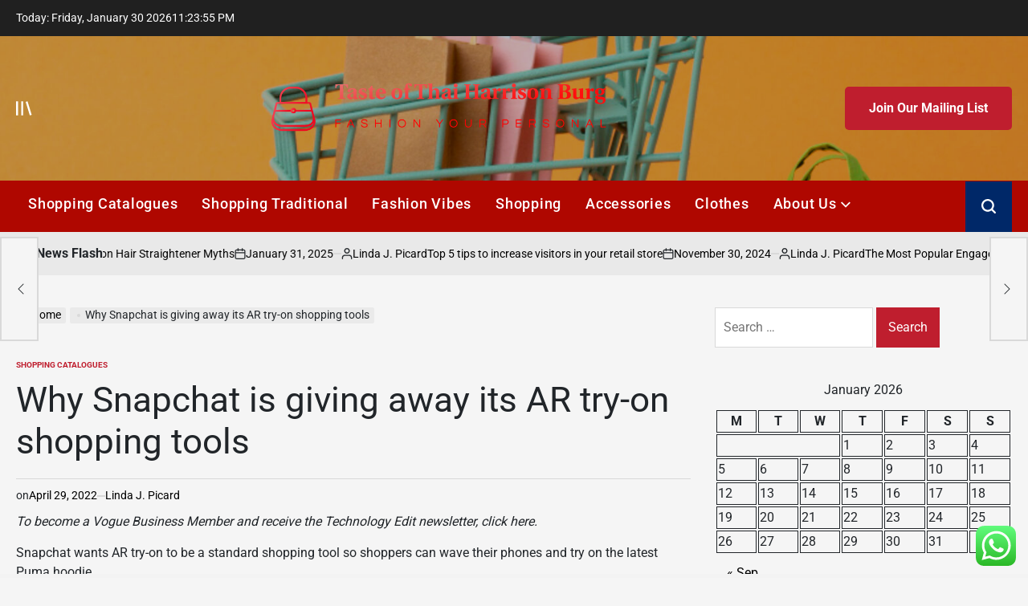

--- FILE ---
content_type: text/html; charset=UTF-8
request_url: https://tasteofthaiharrisonburg.com/why-snapchat-is-giving-away-its-ar-try-on-shopping-tools.html
body_size: 24464
content:
    <!doctype html>
<html lang="en-US">
    <head>
        <meta charset="UTF-8">
        <meta name="viewport" content="width=device-width, initial-scale=1">
        <link rel="profile" href="https://gmpg.org/xfn/11">
        <title>Why Snapchat is giving away its AR try-on shopping tools &#8211; Taste of Thai Harrison Burg</title>
<meta name='robots' content='max-image-preview:large' />
<link rel="alternate" type="application/rss+xml" title="Taste of Thai Harrison Burg &raquo; Feed" href="https://tasteofthaiharrisonburg.com/feed" />
<link rel="alternate" type="application/rss+xml" title="Taste of Thai Harrison Burg &raquo; Comments Feed" href="https://tasteofthaiharrisonburg.com/comments/feed" />
<link rel="alternate" title="oEmbed (JSON)" type="application/json+oembed" href="https://tasteofthaiharrisonburg.com/wp-json/oembed/1.0/embed?url=https%3A%2F%2Ftasteofthaiharrisonburg.com%2Fwhy-snapchat-is-giving-away-its-ar-try-on-shopping-tools.html" />
<link rel="alternate" title="oEmbed (XML)" type="text/xml+oembed" href="https://tasteofthaiharrisonburg.com/wp-json/oembed/1.0/embed?url=https%3A%2F%2Ftasteofthaiharrisonburg.com%2Fwhy-snapchat-is-giving-away-its-ar-try-on-shopping-tools.html&#038;format=xml" />
<style id='wp-img-auto-sizes-contain-inline-css'>
img:is([sizes=auto i],[sizes^="auto," i]){contain-intrinsic-size:3000px 1500px}
/*# sourceURL=wp-img-auto-sizes-contain-inline-css */
</style>

<link rel='stylesheet' id='ht_ctc_main_css-css' href='https://tasteofthaiharrisonburg.com/wp-content/plugins/click-to-chat-for-whatsapp/new/inc/assets/css/main.css?ver=4.36' media='all' />
<style id='wp-emoji-styles-inline-css'>

	img.wp-smiley, img.emoji {
		display: inline !important;
		border: none !important;
		box-shadow: none !important;
		height: 1em !important;
		width: 1em !important;
		margin: 0 0.07em !important;
		vertical-align: -0.1em !important;
		background: none !important;
		padding: 0 !important;
	}
/*# sourceURL=wp-emoji-styles-inline-css */
</style>
<link rel='stylesheet' id='wp-block-library-css' href='https://tasteofthaiharrisonburg.com/wp-includes/css/dist/block-library/style.min.css?ver=6.9' media='all' />
<style id='global-styles-inline-css'>
:root{--wp--preset--aspect-ratio--square: 1;--wp--preset--aspect-ratio--4-3: 4/3;--wp--preset--aspect-ratio--3-4: 3/4;--wp--preset--aspect-ratio--3-2: 3/2;--wp--preset--aspect-ratio--2-3: 2/3;--wp--preset--aspect-ratio--16-9: 16/9;--wp--preset--aspect-ratio--9-16: 9/16;--wp--preset--color--black: #000000;--wp--preset--color--cyan-bluish-gray: #abb8c3;--wp--preset--color--white: #ffffff;--wp--preset--color--pale-pink: #f78da7;--wp--preset--color--vivid-red: #cf2e2e;--wp--preset--color--luminous-vivid-orange: #ff6900;--wp--preset--color--luminous-vivid-amber: #fcb900;--wp--preset--color--light-green-cyan: #7bdcb5;--wp--preset--color--vivid-green-cyan: #00d084;--wp--preset--color--pale-cyan-blue: #8ed1fc;--wp--preset--color--vivid-cyan-blue: #0693e3;--wp--preset--color--vivid-purple: #9b51e0;--wp--preset--gradient--vivid-cyan-blue-to-vivid-purple: linear-gradient(135deg,rgb(6,147,227) 0%,rgb(155,81,224) 100%);--wp--preset--gradient--light-green-cyan-to-vivid-green-cyan: linear-gradient(135deg,rgb(122,220,180) 0%,rgb(0,208,130) 100%);--wp--preset--gradient--luminous-vivid-amber-to-luminous-vivid-orange: linear-gradient(135deg,rgb(252,185,0) 0%,rgb(255,105,0) 100%);--wp--preset--gradient--luminous-vivid-orange-to-vivid-red: linear-gradient(135deg,rgb(255,105,0) 0%,rgb(207,46,46) 100%);--wp--preset--gradient--very-light-gray-to-cyan-bluish-gray: linear-gradient(135deg,rgb(238,238,238) 0%,rgb(169,184,195) 100%);--wp--preset--gradient--cool-to-warm-spectrum: linear-gradient(135deg,rgb(74,234,220) 0%,rgb(151,120,209) 20%,rgb(207,42,186) 40%,rgb(238,44,130) 60%,rgb(251,105,98) 80%,rgb(254,248,76) 100%);--wp--preset--gradient--blush-light-purple: linear-gradient(135deg,rgb(255,206,236) 0%,rgb(152,150,240) 100%);--wp--preset--gradient--blush-bordeaux: linear-gradient(135deg,rgb(254,205,165) 0%,rgb(254,45,45) 50%,rgb(107,0,62) 100%);--wp--preset--gradient--luminous-dusk: linear-gradient(135deg,rgb(255,203,112) 0%,rgb(199,81,192) 50%,rgb(65,88,208) 100%);--wp--preset--gradient--pale-ocean: linear-gradient(135deg,rgb(255,245,203) 0%,rgb(182,227,212) 50%,rgb(51,167,181) 100%);--wp--preset--gradient--electric-grass: linear-gradient(135deg,rgb(202,248,128) 0%,rgb(113,206,126) 100%);--wp--preset--gradient--midnight: linear-gradient(135deg,rgb(2,3,129) 0%,rgb(40,116,252) 100%);--wp--preset--font-size--small: 13px;--wp--preset--font-size--medium: 20px;--wp--preset--font-size--large: 36px;--wp--preset--font-size--x-large: 42px;--wp--preset--spacing--20: 0.44rem;--wp--preset--spacing--30: 0.67rem;--wp--preset--spacing--40: 1rem;--wp--preset--spacing--50: 1.5rem;--wp--preset--spacing--60: 2.25rem;--wp--preset--spacing--70: 3.38rem;--wp--preset--spacing--80: 5.06rem;--wp--preset--shadow--natural: 6px 6px 9px rgba(0, 0, 0, 0.2);--wp--preset--shadow--deep: 12px 12px 50px rgba(0, 0, 0, 0.4);--wp--preset--shadow--sharp: 6px 6px 0px rgba(0, 0, 0, 0.2);--wp--preset--shadow--outlined: 6px 6px 0px -3px rgb(255, 255, 255), 6px 6px rgb(0, 0, 0);--wp--preset--shadow--crisp: 6px 6px 0px rgb(0, 0, 0);}:where(.is-layout-flex){gap: 0.5em;}:where(.is-layout-grid){gap: 0.5em;}body .is-layout-flex{display: flex;}.is-layout-flex{flex-wrap: wrap;align-items: center;}.is-layout-flex > :is(*, div){margin: 0;}body .is-layout-grid{display: grid;}.is-layout-grid > :is(*, div){margin: 0;}:where(.wp-block-columns.is-layout-flex){gap: 2em;}:where(.wp-block-columns.is-layout-grid){gap: 2em;}:where(.wp-block-post-template.is-layout-flex){gap: 1.25em;}:where(.wp-block-post-template.is-layout-grid){gap: 1.25em;}.has-black-color{color: var(--wp--preset--color--black) !important;}.has-cyan-bluish-gray-color{color: var(--wp--preset--color--cyan-bluish-gray) !important;}.has-white-color{color: var(--wp--preset--color--white) !important;}.has-pale-pink-color{color: var(--wp--preset--color--pale-pink) !important;}.has-vivid-red-color{color: var(--wp--preset--color--vivid-red) !important;}.has-luminous-vivid-orange-color{color: var(--wp--preset--color--luminous-vivid-orange) !important;}.has-luminous-vivid-amber-color{color: var(--wp--preset--color--luminous-vivid-amber) !important;}.has-light-green-cyan-color{color: var(--wp--preset--color--light-green-cyan) !important;}.has-vivid-green-cyan-color{color: var(--wp--preset--color--vivid-green-cyan) !important;}.has-pale-cyan-blue-color{color: var(--wp--preset--color--pale-cyan-blue) !important;}.has-vivid-cyan-blue-color{color: var(--wp--preset--color--vivid-cyan-blue) !important;}.has-vivid-purple-color{color: var(--wp--preset--color--vivid-purple) !important;}.has-black-background-color{background-color: var(--wp--preset--color--black) !important;}.has-cyan-bluish-gray-background-color{background-color: var(--wp--preset--color--cyan-bluish-gray) !important;}.has-white-background-color{background-color: var(--wp--preset--color--white) !important;}.has-pale-pink-background-color{background-color: var(--wp--preset--color--pale-pink) !important;}.has-vivid-red-background-color{background-color: var(--wp--preset--color--vivid-red) !important;}.has-luminous-vivid-orange-background-color{background-color: var(--wp--preset--color--luminous-vivid-orange) !important;}.has-luminous-vivid-amber-background-color{background-color: var(--wp--preset--color--luminous-vivid-amber) !important;}.has-light-green-cyan-background-color{background-color: var(--wp--preset--color--light-green-cyan) !important;}.has-vivid-green-cyan-background-color{background-color: var(--wp--preset--color--vivid-green-cyan) !important;}.has-pale-cyan-blue-background-color{background-color: var(--wp--preset--color--pale-cyan-blue) !important;}.has-vivid-cyan-blue-background-color{background-color: var(--wp--preset--color--vivid-cyan-blue) !important;}.has-vivid-purple-background-color{background-color: var(--wp--preset--color--vivid-purple) !important;}.has-black-border-color{border-color: var(--wp--preset--color--black) !important;}.has-cyan-bluish-gray-border-color{border-color: var(--wp--preset--color--cyan-bluish-gray) !important;}.has-white-border-color{border-color: var(--wp--preset--color--white) !important;}.has-pale-pink-border-color{border-color: var(--wp--preset--color--pale-pink) !important;}.has-vivid-red-border-color{border-color: var(--wp--preset--color--vivid-red) !important;}.has-luminous-vivid-orange-border-color{border-color: var(--wp--preset--color--luminous-vivid-orange) !important;}.has-luminous-vivid-amber-border-color{border-color: var(--wp--preset--color--luminous-vivid-amber) !important;}.has-light-green-cyan-border-color{border-color: var(--wp--preset--color--light-green-cyan) !important;}.has-vivid-green-cyan-border-color{border-color: var(--wp--preset--color--vivid-green-cyan) !important;}.has-pale-cyan-blue-border-color{border-color: var(--wp--preset--color--pale-cyan-blue) !important;}.has-vivid-cyan-blue-border-color{border-color: var(--wp--preset--color--vivid-cyan-blue) !important;}.has-vivid-purple-border-color{border-color: var(--wp--preset--color--vivid-purple) !important;}.has-vivid-cyan-blue-to-vivid-purple-gradient-background{background: var(--wp--preset--gradient--vivid-cyan-blue-to-vivid-purple) !important;}.has-light-green-cyan-to-vivid-green-cyan-gradient-background{background: var(--wp--preset--gradient--light-green-cyan-to-vivid-green-cyan) !important;}.has-luminous-vivid-amber-to-luminous-vivid-orange-gradient-background{background: var(--wp--preset--gradient--luminous-vivid-amber-to-luminous-vivid-orange) !important;}.has-luminous-vivid-orange-to-vivid-red-gradient-background{background: var(--wp--preset--gradient--luminous-vivid-orange-to-vivid-red) !important;}.has-very-light-gray-to-cyan-bluish-gray-gradient-background{background: var(--wp--preset--gradient--very-light-gray-to-cyan-bluish-gray) !important;}.has-cool-to-warm-spectrum-gradient-background{background: var(--wp--preset--gradient--cool-to-warm-spectrum) !important;}.has-blush-light-purple-gradient-background{background: var(--wp--preset--gradient--blush-light-purple) !important;}.has-blush-bordeaux-gradient-background{background: var(--wp--preset--gradient--blush-bordeaux) !important;}.has-luminous-dusk-gradient-background{background: var(--wp--preset--gradient--luminous-dusk) !important;}.has-pale-ocean-gradient-background{background: var(--wp--preset--gradient--pale-ocean) !important;}.has-electric-grass-gradient-background{background: var(--wp--preset--gradient--electric-grass) !important;}.has-midnight-gradient-background{background: var(--wp--preset--gradient--midnight) !important;}.has-small-font-size{font-size: var(--wp--preset--font-size--small) !important;}.has-medium-font-size{font-size: var(--wp--preset--font-size--medium) !important;}.has-large-font-size{font-size: var(--wp--preset--font-size--large) !important;}.has-x-large-font-size{font-size: var(--wp--preset--font-size--x-large) !important;}
/*# sourceURL=global-styles-inline-css */
</style>

<style id='classic-theme-styles-inline-css'>
/*! This file is auto-generated */
.wp-block-button__link{color:#fff;background-color:#32373c;border-radius:9999px;box-shadow:none;text-decoration:none;padding:calc(.667em + 2px) calc(1.333em + 2px);font-size:1.125em}.wp-block-file__button{background:#32373c;color:#fff;text-decoration:none}
/*# sourceURL=/wp-includes/css/classic-themes.min.css */
</style>
<link rel='stylesheet' id='ez-toc-css' href='https://tasteofthaiharrisonburg.com/wp-content/plugins/easy-table-of-contents/assets/css/screen.min.css?ver=2.0.80' media='all' />
<style id='ez-toc-inline-css'>
div#ez-toc-container .ez-toc-title {font-size: 120%;}div#ez-toc-container .ez-toc-title {font-weight: 500;}div#ez-toc-container ul li , div#ez-toc-container ul li a {font-size: 95%;}div#ez-toc-container ul li , div#ez-toc-container ul li a {font-weight: 500;}div#ez-toc-container nav ul ul li {font-size: 90%;}.ez-toc-box-title {font-weight: bold; margin-bottom: 10px; text-align: center; text-transform: uppercase; letter-spacing: 1px; color: #666; padding-bottom: 5px;position:absolute;top:-4%;left:5%;background-color: inherit;transition: top 0.3s ease;}.ez-toc-box-title.toc-closed {top:-25%;}
.ez-toc-container-direction {direction: ltr;}.ez-toc-counter ul{counter-reset: item ;}.ez-toc-counter nav ul li a::before {content: counters(item, '.', decimal) '. ';display: inline-block;counter-increment: item;flex-grow: 0;flex-shrink: 0;margin-right: .2em; float: left; }.ez-toc-widget-direction {direction: ltr;}.ez-toc-widget-container ul{counter-reset: item ;}.ez-toc-widget-container nav ul li a::before {content: counters(item, '.', decimal) '. ';display: inline-block;counter-increment: item;flex-grow: 0;flex-shrink: 0;margin-right: .2em; float: left; }
/*# sourceURL=ez-toc-inline-css */
</style>
<link rel='stylesheet' id='newspanda-load-google-fonts-css' href='https://tasteofthaiharrisonburg.com/wp-content/fonts/d1518935ac077b9a6389f362a1536544.css?ver=1.0.8' media='all' />
<link rel='stylesheet' id='swiper-css' href='https://tasteofthaiharrisonburg.com/wp-content/themes/newspanda/assets/css/swiper-bundle.min.css?ver=6.9' media='all' />
<link rel='stylesheet' id='newspanda-style-css' href='https://tasteofthaiharrisonburg.com/wp-content/themes/newspanda/style.css?ver=1.0.8' media='all' />
<style id='newspanda-style-inline-css'>
        
                
/*# sourceURL=newspanda-style-inline-css */
</style>
<link rel='stylesheet' id='newspanda-preloader-css' href='https://tasteofthaiharrisonburg.com/wp-content/themes/newspanda/assets/css/preloader-style-5.css?ver=6.9' media='all' />
<script src="https://tasteofthaiharrisonburg.com/wp-includes/js/jquery/jquery.min.js?ver=3.7.1" id="jquery-core-js"></script>
<script src="https://tasteofthaiharrisonburg.com/wp-includes/js/jquery/jquery-migrate.min.js?ver=3.4.1" id="jquery-migrate-js"></script>
<link rel="https://api.w.org/" href="https://tasteofthaiharrisonburg.com/wp-json/" /><link rel="alternate" title="JSON" type="application/json" href="https://tasteofthaiharrisonburg.com/wp-json/wp/v2/posts/3135" /><link rel="EditURI" type="application/rsd+xml" title="RSD" href="https://tasteofthaiharrisonburg.com/xmlrpc.php?rsd" />
<meta name="generator" content="WordPress 6.9" />
<link rel="canonical" href="https://tasteofthaiharrisonburg.com/why-snapchat-is-giving-away-its-ar-try-on-shopping-tools.html" />
<link rel='shortlink' href='https://tasteofthaiharrisonburg.com/?p=3135' />
<!-- FIFU:meta:begin:image -->
<meta property="og:image" content="https://media.voguebusiness.com/photos/626aa6339da5e8fde2654ebf/16:9/w_1280,c_limit/snap-chat-ar-voguebus-apr-22-snapchat-newsletter.jpg" />
<!-- FIFU:meta:end:image --><!-- FIFU:meta:begin:twitter -->
<meta name="twitter:card" content="summary_large_image" />
<meta name="twitter:title" content="Why Snapchat is giving away its AR try-on shopping tools" />
<meta name="twitter:description" content="" />
<meta name="twitter:image" content="https://media.voguebusiness.com/photos/626aa6339da5e8fde2654ebf/16:9/w_1280,c_limit/snap-chat-ar-voguebus-apr-22-snapchat-newsletter.jpg" />
<!-- FIFU:meta:end:twitter --><!-- HFCM by 99 Robots - Snippet # 1: conconcord -->
<meta name="contconcord"  content="XD7xeVd1p7PuDNY1eeNHKjdSeu8Q9nfi" >
<!-- /end HFCM by 99 Robots -->
<!-- HFCM by 99 Robots - Snippet # 2: Google Console -->
<meta name="google-site-verification" content="HNeZ0VdnVDl1ZGfR6BNeRiuQECvRN0tskyKMK6bkKh8" />
<!-- /end HFCM by 99 Robots -->
<!-- HFCM by 99 Robots - Snippet # 3: console -->
<meta name="google-site-verification" content="FmecWgF2LLYV26CccA247QPt5e59Uz9bwRp8ry74oJM" />
<!-- /end HFCM by 99 Robots -->
<link rel="icon" href="https://tasteofthaiharrisonburg.com/wp-content/uploads/2026/01/cropped-cropped-default-32x32.png" sizes="32x32" />
<link rel="icon" href="https://tasteofthaiharrisonburg.com/wp-content/uploads/2026/01/cropped-cropped-default-192x192.png" sizes="192x192" />
<link rel="apple-touch-icon" href="https://tasteofthaiharrisonburg.com/wp-content/uploads/2026/01/cropped-cropped-default-180x180.png" />
<meta name="msapplication-TileImage" content="https://tasteofthaiharrisonburg.com/wp-content/uploads/2026/01/cropped-cropped-default-270x270.png" />

<!-- FIFU:jsonld:begin -->
<script type="application/ld+json">{"@context":"https://schema.org","@type":"BlogPosting","headline":"Why Snapchat is giving away its AR try-on shopping tools","url":"https://tasteofthaiharrisonburg.com/why-snapchat-is-giving-away-its-ar-try-on-shopping-tools.html","mainEntityOfPage":"https://tasteofthaiharrisonburg.com/why-snapchat-is-giving-away-its-ar-try-on-shopping-tools.html","image":[{"@type":"ImageObject","url":"https://media.voguebusiness.com/photos/626aa6339da5e8fde2654ebf/16:9/w_1280,c_limit/snap-chat-ar-voguebus-apr-22-snapchat-newsletter.jpg"},{"@type":"ImageObject","url":"https://media.voguebusiness.com/photos/626aa6339da5e8fde2654ebf/16:9/w_1280,c_limit/snap-chat-ar-voguebus-apr-22-snapchat-newsletter.jpg"}],"datePublished":"2022-04-29T04:30:14+00:00","dateModified":"2022-04-29T04:30:14+00:00","author":{"@type":"Person","name":"Linda J. Picard","url":"https://tasteofthaiharrisonburg.com/author/linda-j-picard"}}</script>
<!-- FIFU:jsonld:end -->
    <link rel="preload" as="image" href="https://carathea.co.uk/cdn/shop/articles/Welsh-Gold.png?v=1749898903"><link rel="preload" as="image" href="https://blogs.panasonic.com.au/consumer/media/2020/09/HS99_EU_beauty_03_170426.jpg.webp"><link rel="preload" as="image" href="https://cultivateadvisors.com/wp-content/uploads/2023/09/how-to-increase-retail-sales-top-25-expert-tips-768x537.jpg"><link rel="preload" as="image" href="https://cdn.augrav.com/online/jewels/2021/07/30114954/4.jpg"><link rel="preload" as="image" href="https://carathea.co.uk/cdn/shop/articles/Welsh-Gold.png?v=1749898903"><link rel="preload" as="image" href="https://cultivateadvisors.com/wp-content/uploads/2023/09/how-to-increase-retail-sales-top-25-expert-tips-768x537.jpg"><link rel="preload" as="image" href="https://cdn.augrav.com/online/jewels/2021/07/30114954/4.jpg"><link rel="preload" as="image" href="https://carathea.co.uk/cdn/shop/articles/Welsh-Gold.png?v=1749898903"><link rel="preload" as="image" href="https://blogs.panasonic.com.au/consumer/media/2020/09/HS99_EU_beauty_03_170426.jpg.webp"><link rel="preload" as="image" href="https://cultivateadvisors.com/wp-content/uploads/2023/09/how-to-increase-retail-sales-top-25-expert-tips-768x537.jpg"></head>










<body class="wp-singular post-template-default single single-post postid-3135 single-format-standard wp-custom-logo wp-embed-responsive wp-theme-newspanda has-sidebar right-sidebar has-sticky-sidebar">
<div id="page" class="site">
    <a class="skip-link screen-reader-text"
       href="#site-content">Skip to content</a>

    <div id="wpi-topbar" class="site-topbar">
        <div class="wrapper topbar-wrapper">
            <div class="topbar-components topbar-components-left">
                                    <div class="site-topbar-component topbar-component-date">

                        Today:
                        Friday, January 30 2026                    </div>
                                                    <div class="site-topbar-component topbar-component-clock">
                        <div class="wpi-display-clock"></div>
                    </div>
                            </div>
            <div class="topbar-components topbar-components-right">
                
                        </div>
        </div>
    </div>



<header id="masthead" class="site-header site-header-3 has-header-image data-bg"
        data-background="https://tasteofthaiharrisonburg.com/wp-content/uploads/2025/06/cropped-2149074075.jpg"
     >
    <div class="site-header-responsive has-sticky-navigation hide-on-desktop">
    <div class="wrapper header-wrapper">
        <div class="header-components header-components-left">
            <button class="toggle nav-toggle" data-toggle-target=".menu-modal" data-toggle-body-class="showing-menu-modal" aria-expanded="false" data-set-focus=".close-nav-toggle">
                <span class="screen-reader-text">Menu</span>
                <span class="wpi-menu-icon">
                    <span></span>
                    <span></span>
                </span>
            </button><!-- .nav-toggle -->
        </div>
        <div class="header-components header-components-center">

            <div class="site-branding">
                                    <div class="site-logo">
                        <a href="https://tasteofthaiharrisonburg.com/" class="custom-logo-link" rel="home"><img width="1000" height="176" src="https://tasteofthaiharrisonburg.com/wp-content/uploads/2026/01/cropped-default.png" class="custom-logo" alt="Taste of Thai Harrison Burg" decoding="async" fetchpriority="high" srcset="https://tasteofthaiharrisonburg.com/wp-content/uploads/2026/01/cropped-default.png 1000w, https://tasteofthaiharrisonburg.com/wp-content/uploads/2026/01/cropped-default-300x53.png 300w, https://tasteofthaiharrisonburg.com/wp-content/uploads/2026/01/cropped-default-768x135.png 768w" sizes="(max-width: 1000px) 100vw, 1000px" /></a>                    </div>
                                        <div class="screen-reader-text">
                        <a href="https://tasteofthaiharrisonburg.com/">Taste of Thai Harrison Burg</a></div>
                                </div><!-- .site-branding -->
        </div>
        <div class="header-components header-components-right">
            <button class="toggle search-toggle" data-toggle-target=".search-modal" data-toggle-body-class="showing-search-modal" data-set-focus=".search-modal .search-field" aria-expanded="false">
                <span class="screen-reader-text">Search</span><svg class="svg-icon" aria-hidden="true" role="img" focusable="false" xmlns="http://www.w3.org/2000/svg" width="18" height="18" viewBox="0 0 18 18"><path fill="currentColor" d="M 7.117188 0.0351562 C 5.304688 0.226562 3.722656 0.960938 2.425781 2.203125 C 1.152344 3.421875 0.359375 4.964844 0.0820312 6.753906 C -0.00390625 7.304688 -0.00390625 8.445312 0.0820312 8.992188 C 0.625 12.5 3.265625 15.132812 6.785156 15.667969 C 7.335938 15.753906 8.414062 15.753906 8.964844 15.667969 C 10.148438 15.484375 11.261719 15.066406 12.179688 14.457031 C 12.375 14.328125 12.546875 14.214844 12.566406 14.207031 C 12.578125 14.199219 13.414062 15.007812 14.410156 16.003906 C 15.832031 17.421875 16.261719 17.832031 16.398438 17.898438 C 16.542969 17.964844 16.632812 17.984375 16.875 17.980469 C 17.128906 17.980469 17.203125 17.964844 17.355469 17.882812 C 17.597656 17.757812 17.777344 17.574219 17.890625 17.335938 C 17.964844 17.171875 17.984375 17.089844 17.984375 16.859375 C 17.980469 16.371094 18.011719 16.414062 15.988281 14.363281 L 14.207031 12.5625 L 14.460938 12.175781 C 15.074219 11.242188 15.484375 10.152344 15.667969 8.992188 C 15.753906 8.445312 15.753906 7.304688 15.667969 6.75 C 15.398438 4.976562 14.597656 3.421875 13.324219 2.203125 C 12.144531 1.070312 10.75 0.371094 9.125 0.101562 C 8.644531 0.0195312 7.574219 -0.015625 7.117188 0.0351562 Z M 8.941406 2.355469 C 10.972656 2.753906 12.625 4.226562 13.234375 6.1875 C 13.78125 7.953125 13.453125 9.824219 12.339844 11.285156 C 12.058594 11.65625 11.433594 12.25 11.054688 12.503906 C 9.355469 13.660156 7.1875 13.8125 5.367188 12.898438 C 2.886719 11.652344 1.691406 8.835938 2.515625 6.1875 C 3.132812 4.222656 4.796875 2.730469 6.808594 2.359375 C 7.332031 2.261719 7.398438 2.257812 8.015625 2.265625 C 8.382812 2.277344 8.683594 2.304688 8.941406 2.355469 Z M 8.941406 2.355469 " /></svg>            </button><!-- .search-toggle -->
        </div>
    </div>
</div>    <div class="site-header-desktop hide-on-tablet hide-on-mobile">
        <div class="header-branding-area">
            <div class="wrapper header-wrapper">
                <div class="header-components header-components-left">
                                            <div class="site-drawer-menu-icon" aria-label="Open menu" tabindex="0">
                            <span class="screen-reader-text">Offcanvas</span>
                            <svg class="svg-icon" aria-hidden="true" role="img" focusable="false" xmlns="http://www.w3.org/2000/svg" width="20" height="20" viewBox="0 0 25 22"><path fill="currentColor" d="M8 22V0h3v22zm13.423-.044L14.998.916l2.87-.877 6.424 21.041-2.87.876ZM0 22V0h3v22z" /></svg>                        </div>
                                    </div>
                <div class="header-components header-components-center">
                    
<div class="site-branding">
            <div class="site-logo">
            <a href="https://tasteofthaiharrisonburg.com/" class="custom-logo-link" rel="home"><img width="1000" height="176" src="https://tasteofthaiharrisonburg.com/wp-content/uploads/2026/01/cropped-default.png" class="custom-logo" alt="Taste of Thai Harrison Burg" decoding="async" srcset="https://tasteofthaiharrisonburg.com/wp-content/uploads/2026/01/cropped-default.png 1000w, https://tasteofthaiharrisonburg.com/wp-content/uploads/2026/01/cropped-default-300x53.png 300w, https://tasteofthaiharrisonburg.com/wp-content/uploads/2026/01/cropped-default-768x135.png 768w" sizes="(max-width: 1000px) 100vw, 1000px" /></a>        </div>
                    <div class="screen-reader-text">
                <a href="https://tasteofthaiharrisonburg.com/">Taste of Thai Harrison Burg</a>
            </div>
            
    </div><!-- .site-branding -->
                </div>
                <div class="header-components header-components-right">
                                    <a href="#" class="wpi-button wpi-button-small wpi-button-primary navbar-subscription">
                        Join Our Mailing List                    </a>
                                </div>
            </div>
        </div>
        <div class="header-navigation-area">
            <div class="wrapper header-wrapper">
                <div class="header-components header-components-left">
                    <div class="header-navigation-wrapper">
                                                    <nav class="primary-menu-wrapper"
                                 aria-label="Horizontal">
                                <ul class="primary-menu reset-list-style">
                                    <li id="menu-item-4512" class="menu-item menu-item-type-taxonomy menu-item-object-category current-post-ancestor current-menu-parent current-post-parent menu-item-4512"><a href="https://tasteofthaiharrisonburg.com/category/shopping-catalogues">Shopping Catalogues</a></li>
<li id="menu-item-4514" class="menu-item menu-item-type-taxonomy menu-item-object-category menu-item-4514"><a href="https://tasteofthaiharrisonburg.com/category/shopping-traditional">Shopping Traditional</a></li>
<li id="menu-item-4511" class="menu-item menu-item-type-taxonomy menu-item-object-category menu-item-4511"><a href="https://tasteofthaiharrisonburg.com/category/fashion-vibes">Fashion Vibes</a></li>
<li id="menu-item-4509" class="menu-item menu-item-type-taxonomy menu-item-object-category menu-item-4509"><a href="https://tasteofthaiharrisonburg.com/category/fashion-shopping">Shopping</a></li>
<li id="menu-item-4510" class="menu-item menu-item-type-taxonomy menu-item-object-category menu-item-4510"><a href="https://tasteofthaiharrisonburg.com/category/fashion-accessories">Accessories</a></li>
<li id="menu-item-4513" class="menu-item menu-item-type-taxonomy menu-item-object-category menu-item-4513"><a href="https://tasteofthaiharrisonburg.com/category/shopping-clothes">Clothes</a></li>
<li id="menu-item-4515" class="menu-item menu-item-type-post_type menu-item-object-page menu-item-has-children menu-item-4515"><a href="https://tasteofthaiharrisonburg.com/about-us">About Us<span class="icon"><svg class="svg-icon" aria-hidden="true" role="img" focusable="false" xmlns="http://www.w3.org/2000/svg" width="20" height="12" viewBox="0 0 20 12"><polygon fill="currentColor" points="1319.899 365.778 1327.678 358 1329.799 360.121 1319.899 370.021 1310 360.121 1312.121 358" transform="translate(-1310 -358)" /></svg></span></a>
<ul class="sub-menu">
	<li id="menu-item-4516" class="menu-item menu-item-type-post_type menu-item-object-page menu-item-4516"><a href="https://tasteofthaiharrisonburg.com/advertise-here">Advertise Here</a></li>
	<li id="menu-item-4517" class="menu-item menu-item-type-post_type menu-item-object-page menu-item-4517"><a href="https://tasteofthaiharrisonburg.com/contact-us">Contact Us</a></li>
	<li id="menu-item-4518" class="menu-item menu-item-type-post_type menu-item-object-page menu-item-4518"><a href="https://tasteofthaiharrisonburg.com/privacy-policy">Privacy Policy</a></li>
	<li id="menu-item-4519" class="menu-item menu-item-type-post_type menu-item-object-page menu-item-4519"><a href="https://tasteofthaiharrisonburg.com/sitemap">Sitemap</a></li>
</ul>
</li>
                                </ul>
                            </nav><!-- .primary-menu-wrapper -->
                                                </div><!-- .header-navigation-wrapper -->
                </div>
                <div class="header-components header-components-right">
                        <button class="toggle search-toggle desktop-search-toggle" data-toggle-target=".search-modal" data-toggle-body-class="showing-search-modal" data-set-focus=".search-modal .search-field" aria-expanded="false">
                            <span class="screen-reader-text">Search</span><svg class="svg-icon" aria-hidden="true" role="img" focusable="false" xmlns="http://www.w3.org/2000/svg" width="18" height="18" viewBox="0 0 18 18"><path fill="currentColor" d="M 7.117188 0.0351562 C 5.304688 0.226562 3.722656 0.960938 2.425781 2.203125 C 1.152344 3.421875 0.359375 4.964844 0.0820312 6.753906 C -0.00390625 7.304688 -0.00390625 8.445312 0.0820312 8.992188 C 0.625 12.5 3.265625 15.132812 6.785156 15.667969 C 7.335938 15.753906 8.414062 15.753906 8.964844 15.667969 C 10.148438 15.484375 11.261719 15.066406 12.179688 14.457031 C 12.375 14.328125 12.546875 14.214844 12.566406 14.207031 C 12.578125 14.199219 13.414062 15.007812 14.410156 16.003906 C 15.832031 17.421875 16.261719 17.832031 16.398438 17.898438 C 16.542969 17.964844 16.632812 17.984375 16.875 17.980469 C 17.128906 17.980469 17.203125 17.964844 17.355469 17.882812 C 17.597656 17.757812 17.777344 17.574219 17.890625 17.335938 C 17.964844 17.171875 17.984375 17.089844 17.984375 16.859375 C 17.980469 16.371094 18.011719 16.414062 15.988281 14.363281 L 14.207031 12.5625 L 14.460938 12.175781 C 15.074219 11.242188 15.484375 10.152344 15.667969 8.992188 C 15.753906 8.445312 15.753906 7.304688 15.667969 6.75 C 15.398438 4.976562 14.597656 3.421875 13.324219 2.203125 C 12.144531 1.070312 10.75 0.371094 9.125 0.101562 C 8.644531 0.0195312 7.574219 -0.015625 7.117188 0.0351562 Z M 8.941406 2.355469 C 10.972656 2.753906 12.625 4.226562 13.234375 6.1875 C 13.78125 7.953125 13.453125 9.824219 12.339844 11.285156 C 12.058594 11.65625 11.433594 12.25 11.054688 12.503906 C 9.355469 13.660156 7.1875 13.8125 5.367188 12.898438 C 2.886719 11.652344 1.691406 8.835938 2.515625 6.1875 C 3.132812 4.222656 4.796875 2.730469 6.808594 2.359375 C 7.332031 2.261719 7.398438 2.257812 8.015625 2.265625 C 8.382812 2.277344 8.683594 2.304688 8.941406 2.355469 Z M 8.941406 2.355469 " /></svg>                        </button><!-- .search-toggle -->
                </div>
            </div>
        </div>
    </div>
</header><!-- #masthead -->
<div class="search-modal cover-modal" data-modal-target-string=".search-modal" role="dialog" aria-modal="true" aria-label="Search">
    <div class="search-modal-inner modal-inner">
        <div class="wrapper">
            <div class="search-modal-panel">
                <h2>What are You Looking For?</h2>
                <div class="search-modal-form">
                    <form role="search" aria-label="Search for:" method="get" class="search-form" action="https://tasteofthaiharrisonburg.com/">
				<label>
					<span class="screen-reader-text">Search for:</span>
					<input type="search" class="search-field" placeholder="Search &hellip;" value="" name="s" />
				</label>
				<input type="submit" class="search-submit" value="Search" />
			</form>                </div>

                            <div class="search-modal-articles">
                                    <h2>
                        Trending News                    </h2>
                                <div class="wpi-search-articles">
                                            <article id="search-articles-6902" class="wpi-post wpi-post-default post-6902 post type-post status-publish format-standard has-post-thumbnail hentry category-shopping-catalogues">
                                                            <div class="entry-image entry-image-medium image-hover-effect hover-effect-shine">
                                    <a class="post-thumbnail" href="https://tasteofthaiharrisonburg.com/from-mountain-to-masterpiece-the-artistry-behind-welsh-gold-jewellery.html"
                                       aria-hidden="true" tabindex="-1">
                                        <img post-id="6902" fifu-featured="1" width="300" height="300" src="https://carathea.co.uk/cdn/shop/articles/Welsh-Gold.png?v=1749898903" class="attachment-medium size-medium wp-post-image" alt="From Mountain to Masterpiece: The Artistry Behind Welsh Gold Jewellery" title="From Mountain to Masterpiece: The Artistry Behind Welsh Gold Jewellery" title="From Mountain to Masterpiece: The Artistry Behind Welsh Gold Jewellery" decoding="async" />                                    </a>
                                </div>
                                                        <div class="entry-details">
                                                                <h3 class="entry-title entry-title-xsmall">
                                    <a href="https://tasteofthaiharrisonburg.com/from-mountain-to-masterpiece-the-artistry-behind-welsh-gold-jewellery.html">From Mountain to Masterpiece: The Artistry Behind Welsh Gold Jewellery</a>
                                </h3>
                                <div class="entry-meta-wrapper">
                                            <div class="entry-meta entry-date posted-on">
                            <span class="screen-reader-text">on</span>
            <svg class="svg-icon" aria-hidden="true" role="img" focusable="false" xmlns="http://www.w3.org/2000/svg" width="18" height="19" viewBox="0 0 18 19"><path fill="currentColor" d="M4.60069444,4.09375 L3.25,4.09375 C2.47334957,4.09375 1.84375,4.72334957 1.84375,5.5 L1.84375,7.26736111 L16.15625,7.26736111 L16.15625,5.5 C16.15625,4.72334957 15.5266504,4.09375 14.75,4.09375 L13.3993056,4.09375 L13.3993056,4.55555556 C13.3993056,5.02154581 13.0215458,5.39930556 12.5555556,5.39930556 C12.0895653,5.39930556 11.7118056,5.02154581 11.7118056,4.55555556 L11.7118056,4.09375 L6.28819444,4.09375 L6.28819444,4.55555556 C6.28819444,5.02154581 5.9104347,5.39930556 5.44444444,5.39930556 C4.97845419,5.39930556 4.60069444,5.02154581 4.60069444,4.55555556 L4.60069444,4.09375 Z M6.28819444,2.40625 L11.7118056,2.40625 L11.7118056,1 C11.7118056,0.534009742 12.0895653,0.15625 12.5555556,0.15625 C13.0215458,0.15625 13.3993056,0.534009742 13.3993056,1 L13.3993056,2.40625 L14.75,2.40625 C16.4586309,2.40625 17.84375,3.79136906 17.84375,5.5 L17.84375,15.875 C17.84375,17.5836309 16.4586309,18.96875 14.75,18.96875 L3.25,18.96875 C1.54136906,18.96875 0.15625,17.5836309 0.15625,15.875 L0.15625,5.5 C0.15625,3.79136906 1.54136906,2.40625 3.25,2.40625 L4.60069444,2.40625 L4.60069444,1 C4.60069444,0.534009742 4.97845419,0.15625 5.44444444,0.15625 C5.9104347,0.15625 6.28819444,0.534009742 6.28819444,1 L6.28819444,2.40625 Z M1.84375,8.95486111 L1.84375,15.875 C1.84375,16.6516504 2.47334957,17.28125 3.25,17.28125 L14.75,17.28125 C15.5266504,17.28125 16.15625,16.6516504 16.15625,15.875 L16.15625,8.95486111 L1.84375,8.95486111 Z" /></svg><a href="https://tasteofthaiharrisonburg.com/from-mountain-to-masterpiece-the-artistry-behind-welsh-gold-jewellery.html" rel="bookmark"><time class="entry-date published" datetime="2025-09-30T10:35:58+00:00">September 30, 2025</time><time class="updated" datetime="2025-09-30T10:49:13+00:00">September 30, 2025</time></a>        </div>
                                                                                    <div class="entry-meta-separator"></div>
                                                                                <div class="entry-meta entry-author posted-by">
                            <span class="screen-reader-text">Posted by</span>
            <svg class="svg-icon" aria-hidden="true" role="img" focusable="false" xmlns="http://www.w3.org/2000/svg" width="18" height="20" viewBox="0 0 18 20"><path fill="currentColor" d="M18,19 C18,19.5522847 17.5522847,20 17,20 C16.4477153,20 16,19.5522847 16,19 L16,17 C16,15.3431458 14.6568542,14 13,14 L5,14 C3.34314575,14 2,15.3431458 2,17 L2,19 C2,19.5522847 1.55228475,20 1,20 C0.44771525,20 0,19.5522847 0,19 L0,17 C0,14.2385763 2.23857625,12 5,12 L13,12 C15.7614237,12 18,14.2385763 18,17 L18,19 Z M9,10 C6.23857625,10 4,7.76142375 4,5 C4,2.23857625 6.23857625,0 9,0 C11.7614237,0 14,2.23857625 14,5 C14,7.76142375 11.7614237,10 9,10 Z M9,8 C10.6568542,8 12,6.65685425 12,5 C12,3.34314575 10.6568542,2 9,2 C7.34314575,2 6,3.34314575 6,5 C6,6.65685425 7.34314575,8 9,8 Z" /></svg><a href="https://tasteofthaiharrisonburg.com/author/linda-j-picard" class="text-decoration-reset">Linda J. Picard</a>        </div>
                                        </div>
                            </div>
                        </article>
                                            <article id="search-articles-6867" class="wpi-post wpi-post-default post-6867 post type-post status-publish format-standard has-post-thumbnail hentry category-beauty">
                                                            <div class="entry-image entry-image-medium image-hover-effect hover-effect-shine">
                                    <a class="post-thumbnail" href="https://tasteofthaiharrisonburg.com/busting-common-hair-straightener-myths.html"
                                       aria-hidden="true" tabindex="-1">
                                        <img post-id="6867" fifu-featured="1" width="300" height="300" src="https://blogs.panasonic.com.au/consumer/media/2020/09/HS99_EU_beauty_03_170426.jpg.webp" class="attachment-medium size-medium wp-post-image" alt="Busting Common Hair Straightener Myths" title="Busting Common Hair Straightener Myths" title="Busting Common Hair Straightener Myths" decoding="async" />                                    </a>
                                </div>
                                                        <div class="entry-details">
                                                                <h3 class="entry-title entry-title-xsmall">
                                    <a href="https://tasteofthaiharrisonburg.com/busting-common-hair-straightener-myths.html">Busting Common Hair Straightener Myths</a>
                                </h3>
                                <div class="entry-meta-wrapper">
                                            <div class="entry-meta entry-date posted-on">
                            <span class="screen-reader-text">on</span>
            <svg class="svg-icon" aria-hidden="true" role="img" focusable="false" xmlns="http://www.w3.org/2000/svg" width="18" height="19" viewBox="0 0 18 19"><path fill="currentColor" d="M4.60069444,4.09375 L3.25,4.09375 C2.47334957,4.09375 1.84375,4.72334957 1.84375,5.5 L1.84375,7.26736111 L16.15625,7.26736111 L16.15625,5.5 C16.15625,4.72334957 15.5266504,4.09375 14.75,4.09375 L13.3993056,4.09375 L13.3993056,4.55555556 C13.3993056,5.02154581 13.0215458,5.39930556 12.5555556,5.39930556 C12.0895653,5.39930556 11.7118056,5.02154581 11.7118056,4.55555556 L11.7118056,4.09375 L6.28819444,4.09375 L6.28819444,4.55555556 C6.28819444,5.02154581 5.9104347,5.39930556 5.44444444,5.39930556 C4.97845419,5.39930556 4.60069444,5.02154581 4.60069444,4.55555556 L4.60069444,4.09375 Z M6.28819444,2.40625 L11.7118056,2.40625 L11.7118056,1 C11.7118056,0.534009742 12.0895653,0.15625 12.5555556,0.15625 C13.0215458,0.15625 13.3993056,0.534009742 13.3993056,1 L13.3993056,2.40625 L14.75,2.40625 C16.4586309,2.40625 17.84375,3.79136906 17.84375,5.5 L17.84375,15.875 C17.84375,17.5836309 16.4586309,18.96875 14.75,18.96875 L3.25,18.96875 C1.54136906,18.96875 0.15625,17.5836309 0.15625,15.875 L0.15625,5.5 C0.15625,3.79136906 1.54136906,2.40625 3.25,2.40625 L4.60069444,2.40625 L4.60069444,1 C4.60069444,0.534009742 4.97845419,0.15625 5.44444444,0.15625 C5.9104347,0.15625 6.28819444,0.534009742 6.28819444,1 L6.28819444,2.40625 Z M1.84375,8.95486111 L1.84375,15.875 C1.84375,16.6516504 2.47334957,17.28125 3.25,17.28125 L14.75,17.28125 C15.5266504,17.28125 16.15625,16.6516504 16.15625,15.875 L16.15625,8.95486111 L1.84375,8.95486111 Z" /></svg><a href="https://tasteofthaiharrisonburg.com/busting-common-hair-straightener-myths.html" rel="bookmark"><time class="entry-date published" datetime="2025-01-31T01:16:08+00:00">January 31, 2025</time><time class="updated" datetime="2025-01-31T01:19:31+00:00">January 31, 2025</time></a>        </div>
                                                                                    <div class="entry-meta-separator"></div>
                                                                                <div class="entry-meta entry-author posted-by">
                            <span class="screen-reader-text">Posted by</span>
            <svg class="svg-icon" aria-hidden="true" role="img" focusable="false" xmlns="http://www.w3.org/2000/svg" width="18" height="20" viewBox="0 0 18 20"><path fill="currentColor" d="M18,19 C18,19.5522847 17.5522847,20 17,20 C16.4477153,20 16,19.5522847 16,19 L16,17 C16,15.3431458 14.6568542,14 13,14 L5,14 C3.34314575,14 2,15.3431458 2,17 L2,19 C2,19.5522847 1.55228475,20 1,20 C0.44771525,20 0,19.5522847 0,19 L0,17 C0,14.2385763 2.23857625,12 5,12 L13,12 C15.7614237,12 18,14.2385763 18,17 L18,19 Z M9,10 C6.23857625,10 4,7.76142375 4,5 C4,2.23857625 6.23857625,0 9,0 C11.7614237,0 14,2.23857625 14,5 C14,7.76142375 11.7614237,10 9,10 Z M9,8 C10.6568542,8 12,6.65685425 12,5 C12,3.34314575 10.6568542,2 9,2 C7.34314575,2 6,3.34314575 6,5 C6,6.65685425 7.34314575,8 9,8 Z" /></svg><a href="https://tasteofthaiharrisonburg.com/author/linda-j-picard" class="text-decoration-reset">Linda J. Picard</a>        </div>
                                        </div>
                            </div>
                        </article>
                                            <article id="search-articles-6859" class="wpi-post wpi-post-default post-6859 post type-post status-publish format-standard has-post-thumbnail hentry category-shopping-catalogues">
                                                            <div class="entry-image entry-image-medium image-hover-effect hover-effect-shine">
                                    <a class="post-thumbnail" href="https://tasteofthaiharrisonburg.com/top-5-tips-to-increase-visitors-in-your-retail-store.html"
                                       aria-hidden="true" tabindex="-1">
                                        <img post-id="6859" fifu-featured="1" width="300" height="300" src="https://cultivateadvisors.com/wp-content/uploads/2023/09/how-to-increase-retail-sales-top-25-expert-tips-768x537.jpg" class="attachment-medium size-medium wp-post-image" alt="Top 5 tips to increase visitors in your retail store" title="Top 5 tips to increase visitors in your retail store" title="Top 5 tips to increase visitors in your retail store" decoding="async" />                                    </a>
                                </div>
                                                        <div class="entry-details">
                                                                <h3 class="entry-title entry-title-xsmall">
                                    <a href="https://tasteofthaiharrisonburg.com/top-5-tips-to-increase-visitors-in-your-retail-store.html">Top 5 tips to increase visitors in your retail store</a>
                                </h3>
                                <div class="entry-meta-wrapper">
                                            <div class="entry-meta entry-date posted-on">
                            <span class="screen-reader-text">on</span>
            <svg class="svg-icon" aria-hidden="true" role="img" focusable="false" xmlns="http://www.w3.org/2000/svg" width="18" height="19" viewBox="0 0 18 19"><path fill="currentColor" d="M4.60069444,4.09375 L3.25,4.09375 C2.47334957,4.09375 1.84375,4.72334957 1.84375,5.5 L1.84375,7.26736111 L16.15625,7.26736111 L16.15625,5.5 C16.15625,4.72334957 15.5266504,4.09375 14.75,4.09375 L13.3993056,4.09375 L13.3993056,4.55555556 C13.3993056,5.02154581 13.0215458,5.39930556 12.5555556,5.39930556 C12.0895653,5.39930556 11.7118056,5.02154581 11.7118056,4.55555556 L11.7118056,4.09375 L6.28819444,4.09375 L6.28819444,4.55555556 C6.28819444,5.02154581 5.9104347,5.39930556 5.44444444,5.39930556 C4.97845419,5.39930556 4.60069444,5.02154581 4.60069444,4.55555556 L4.60069444,4.09375 Z M6.28819444,2.40625 L11.7118056,2.40625 L11.7118056,1 C11.7118056,0.534009742 12.0895653,0.15625 12.5555556,0.15625 C13.0215458,0.15625 13.3993056,0.534009742 13.3993056,1 L13.3993056,2.40625 L14.75,2.40625 C16.4586309,2.40625 17.84375,3.79136906 17.84375,5.5 L17.84375,15.875 C17.84375,17.5836309 16.4586309,18.96875 14.75,18.96875 L3.25,18.96875 C1.54136906,18.96875 0.15625,17.5836309 0.15625,15.875 L0.15625,5.5 C0.15625,3.79136906 1.54136906,2.40625 3.25,2.40625 L4.60069444,2.40625 L4.60069444,1 C4.60069444,0.534009742 4.97845419,0.15625 5.44444444,0.15625 C5.9104347,0.15625 6.28819444,0.534009742 6.28819444,1 L6.28819444,2.40625 Z M1.84375,8.95486111 L1.84375,15.875 C1.84375,16.6516504 2.47334957,17.28125 3.25,17.28125 L14.75,17.28125 C15.5266504,17.28125 16.15625,16.6516504 16.15625,15.875 L16.15625,8.95486111 L1.84375,8.95486111 Z" /></svg><a href="https://tasteofthaiharrisonburg.com/top-5-tips-to-increase-visitors-in-your-retail-store.html" rel="bookmark"><time class="entry-date published" datetime="2024-11-30T01:05:49+00:00">November 30, 2024</time><time class="updated" datetime="2024-11-30T01:05:54+00:00">November 30, 2024</time></a>        </div>
                                                                                    <div class="entry-meta-separator"></div>
                                                                                <div class="entry-meta entry-author posted-by">
                            <span class="screen-reader-text">Posted by</span>
            <svg class="svg-icon" aria-hidden="true" role="img" focusable="false" xmlns="http://www.w3.org/2000/svg" width="18" height="20" viewBox="0 0 18 20"><path fill="currentColor" d="M18,19 C18,19.5522847 17.5522847,20 17,20 C16.4477153,20 16,19.5522847 16,19 L16,17 C16,15.3431458 14.6568542,14 13,14 L5,14 C3.34314575,14 2,15.3431458 2,17 L2,19 C2,19.5522847 1.55228475,20 1,20 C0.44771525,20 0,19.5522847 0,19 L0,17 C0,14.2385763 2.23857625,12 5,12 L13,12 C15.7614237,12 18,14.2385763 18,17 L18,19 Z M9,10 C6.23857625,10 4,7.76142375 4,5 C4,2.23857625 6.23857625,0 9,0 C11.7614237,0 14,2.23857625 14,5 C14,7.76142375 11.7614237,10 9,10 Z M9,8 C10.6568542,8 12,6.65685425 12,5 C12,3.34314575 10.6568542,2 9,2 C7.34314575,2 6,3.34314575 6,5 C6,6.65685425 7.34314575,8 9,8 Z" /></svg><a href="https://tasteofthaiharrisonburg.com/author/linda-j-picard" class="text-decoration-reset">Linda J. Picard</a>        </div>
                                        </div>
                            </div>
                        </article>
                                            <article id="search-articles-6854" class="wpi-post wpi-post-default post-6854 post type-post status-publish format-standard has-post-thumbnail hentry category-shopping-catalogues">
                                                            <div class="entry-image entry-image-medium image-hover-effect hover-effect-shine">
                                    <a class="post-thumbnail" href="https://tasteofthaiharrisonburg.com/the-most-popular-engagement-ring-styles-for-couples-in-long-distance-relationships.html"
                                       aria-hidden="true" tabindex="-1">
                                        <img post-id="6854" fifu-featured="1" width="300" height="114" src="https://cdn.augrav.com/online/jewels/2021/07/30114954/4.jpg" class="attachment-medium size-medium wp-post-image" alt="The Most Popular Engagement Ring Styles for Couples in Long-Distance Relationships" title="The Most Popular Engagement Ring Styles for Couples in Long-Distance Relationships" title="The Most Popular Engagement Ring Styles for Couples in Long-Distance Relationships" decoding="async" />                                    </a>
                                </div>
                                                        <div class="entry-details">
                                                                <h3 class="entry-title entry-title-xsmall">
                                    <a href="https://tasteofthaiharrisonburg.com/the-most-popular-engagement-ring-styles-for-couples-in-long-distance-relationships.html">The Most Popular Engagement Ring Styles for Couples in Long-Distance Relationships</a>
                                </h3>
                                <div class="entry-meta-wrapper">
                                            <div class="entry-meta entry-date posted-on">
                            <span class="screen-reader-text">on</span>
            <svg class="svg-icon" aria-hidden="true" role="img" focusable="false" xmlns="http://www.w3.org/2000/svg" width="18" height="19" viewBox="0 0 18 19"><path fill="currentColor" d="M4.60069444,4.09375 L3.25,4.09375 C2.47334957,4.09375 1.84375,4.72334957 1.84375,5.5 L1.84375,7.26736111 L16.15625,7.26736111 L16.15625,5.5 C16.15625,4.72334957 15.5266504,4.09375 14.75,4.09375 L13.3993056,4.09375 L13.3993056,4.55555556 C13.3993056,5.02154581 13.0215458,5.39930556 12.5555556,5.39930556 C12.0895653,5.39930556 11.7118056,5.02154581 11.7118056,4.55555556 L11.7118056,4.09375 L6.28819444,4.09375 L6.28819444,4.55555556 C6.28819444,5.02154581 5.9104347,5.39930556 5.44444444,5.39930556 C4.97845419,5.39930556 4.60069444,5.02154581 4.60069444,4.55555556 L4.60069444,4.09375 Z M6.28819444,2.40625 L11.7118056,2.40625 L11.7118056,1 C11.7118056,0.534009742 12.0895653,0.15625 12.5555556,0.15625 C13.0215458,0.15625 13.3993056,0.534009742 13.3993056,1 L13.3993056,2.40625 L14.75,2.40625 C16.4586309,2.40625 17.84375,3.79136906 17.84375,5.5 L17.84375,15.875 C17.84375,17.5836309 16.4586309,18.96875 14.75,18.96875 L3.25,18.96875 C1.54136906,18.96875 0.15625,17.5836309 0.15625,15.875 L0.15625,5.5 C0.15625,3.79136906 1.54136906,2.40625 3.25,2.40625 L4.60069444,2.40625 L4.60069444,1 C4.60069444,0.534009742 4.97845419,0.15625 5.44444444,0.15625 C5.9104347,0.15625 6.28819444,0.534009742 6.28819444,1 L6.28819444,2.40625 Z M1.84375,8.95486111 L1.84375,15.875 C1.84375,16.6516504 2.47334957,17.28125 3.25,17.28125 L14.75,17.28125 C15.5266504,17.28125 16.15625,16.6516504 16.15625,15.875 L16.15625,8.95486111 L1.84375,8.95486111 Z" /></svg><a href="https://tasteofthaiharrisonburg.com/the-most-popular-engagement-ring-styles-for-couples-in-long-distance-relationships.html" rel="bookmark"><time class="entry-date published" datetime="2024-11-21T02:52:10+00:00">November 21, 2024</time><time class="updated" datetime="2025-01-30T08:43:34+00:00">January 30, 2025</time></a>        </div>
                                                                                    <div class="entry-meta-separator"></div>
                                                                                <div class="entry-meta entry-author posted-by">
                            <span class="screen-reader-text">Posted by</span>
            <svg class="svg-icon" aria-hidden="true" role="img" focusable="false" xmlns="http://www.w3.org/2000/svg" width="18" height="20" viewBox="0 0 18 20"><path fill="currentColor" d="M18,19 C18,19.5522847 17.5522847,20 17,20 C16.4477153,20 16,19.5522847 16,19 L16,17 C16,15.3431458 14.6568542,14 13,14 L5,14 C3.34314575,14 2,15.3431458 2,17 L2,19 C2,19.5522847 1.55228475,20 1,20 C0.44771525,20 0,19.5522847 0,19 L0,17 C0,14.2385763 2.23857625,12 5,12 L13,12 C15.7614237,12 18,14.2385763 18,17 L18,19 Z M9,10 C6.23857625,10 4,7.76142375 4,5 C4,2.23857625 6.23857625,0 9,0 C11.7614237,0 14,2.23857625 14,5 C14,7.76142375 11.7614237,10 9,10 Z M9,8 C10.6568542,8 12,6.65685425 12,5 C12,3.34314575 10.6568542,2 9,2 C7.34314575,2 6,3.34314575 6,5 C6,6.65685425 7.34314575,8 9,8 Z" /></svg><a href="https://tasteofthaiharrisonburg.com/author/linda-j-picard" class="text-decoration-reset">Linda J. Picard</a>        </div>
                                        </div>
                            </div>
                        </article>
                                    </div>
            </div>
    
                <button class="toggle search-untoggle close-search-toggle" data-toggle-target=".search-modal" data-toggle-body-class="showing-search-modal" data-set-focus=".search-modal .search-field">
                    <span class="screen-reader-text">
                        Close search                    </span>
                    <svg class="svg-icon" aria-hidden="true" role="img" focusable="false" xmlns="http://www.w3.org/2000/svg" width="16" height="16" viewBox="0 0 16 16"><polygon fill="currentColor" points="6.852 7.649 .399 1.195 1.445 .149 7.899 6.602 14.352 .149 15.399 1.195 8.945 7.649 15.399 14.102 14.352 15.149 7.899 8.695 1.445 15.149 .399 14.102" /></svg>                </button><!-- .search-toggle -->
            </div>
        </div>
    </div><!-- .search-modal-inner -->
</div><!-- .menu-modal -->

<div class="menu-modal cover-modal" data-modal-target-string=".menu-modal">

    <div class="menu-modal-inner modal-inner">

        <div class="menu-wrapper">

            <div class="menu-top">

                <button class="toggle close-nav-toggle" data-toggle-target=".menu-modal"
                        data-toggle-body-class="showing-menu-modal" data-set-focus=".menu-modal">
                    <svg class="svg-icon" aria-hidden="true" role="img" focusable="false" xmlns="http://www.w3.org/2000/svg" width="16" height="16" viewBox="0 0 16 16"><polygon fill="currentColor" points="6.852 7.649 .399 1.195 1.445 .149 7.899 6.602 14.352 .149 15.399 1.195 8.945 7.649 15.399 14.102 14.352 15.149 7.899 8.695 1.445 15.149 .399 14.102" /></svg>                </button><!-- .nav-toggle -->


                <nav class="mobile-menu" aria-label="Mobile">

                    <ul class="modal-menu reset-list-style">

                        <li class="menu-item menu-item-type-taxonomy menu-item-object-category current-post-ancestor current-menu-parent current-post-parent menu-item-4512"><div class="ancestor-wrapper"><a href="https://tasteofthaiharrisonburg.com/category/shopping-catalogues">Shopping Catalogues</a></div><!-- .ancestor-wrapper --></li>
<li class="menu-item menu-item-type-taxonomy menu-item-object-category menu-item-4514"><div class="ancestor-wrapper"><a href="https://tasteofthaiharrisonburg.com/category/shopping-traditional">Shopping Traditional</a></div><!-- .ancestor-wrapper --></li>
<li class="menu-item menu-item-type-taxonomy menu-item-object-category menu-item-4511"><div class="ancestor-wrapper"><a href="https://tasteofthaiharrisonburg.com/category/fashion-vibes">Fashion Vibes</a></div><!-- .ancestor-wrapper --></li>
<li class="menu-item menu-item-type-taxonomy menu-item-object-category menu-item-4509"><div class="ancestor-wrapper"><a href="https://tasteofthaiharrisonburg.com/category/fashion-shopping">Shopping</a></div><!-- .ancestor-wrapper --></li>
<li class="menu-item menu-item-type-taxonomy menu-item-object-category menu-item-4510"><div class="ancestor-wrapper"><a href="https://tasteofthaiharrisonburg.com/category/fashion-accessories">Accessories</a></div><!-- .ancestor-wrapper --></li>
<li class="menu-item menu-item-type-taxonomy menu-item-object-category menu-item-4513"><div class="ancestor-wrapper"><a href="https://tasteofthaiharrisonburg.com/category/shopping-clothes">Clothes</a></div><!-- .ancestor-wrapper --></li>
<li class="menu-item menu-item-type-post_type menu-item-object-page menu-item-has-children menu-item-4515"><div class="ancestor-wrapper"><a href="https://tasteofthaiharrisonburg.com/about-us">About Us</a><button class="toggle sub-menu-toggle" data-toggle-target=".menu-modal .menu-item-4515 > .sub-menu" data-toggle-type="slidetoggle" data-toggle-duration="250" aria-expanded="false"><span class="screen-reader-text">Show sub menu</span><svg class="svg-icon" aria-hidden="true" role="img" focusable="false" xmlns="http://www.w3.org/2000/svg" width="20" height="12" viewBox="0 0 20 12"><polygon fill="currentColor" points="1319.899 365.778 1327.678 358 1329.799 360.121 1319.899 370.021 1310 360.121 1312.121 358" transform="translate(-1310 -358)" /></svg></button></div><!-- .ancestor-wrapper -->
<ul class="sub-menu">
	<li class="menu-item menu-item-type-post_type menu-item-object-page menu-item-4516"><div class="ancestor-wrapper"><a href="https://tasteofthaiharrisonburg.com/advertise-here">Advertise Here</a></div><!-- .ancestor-wrapper --></li>
	<li class="menu-item menu-item-type-post_type menu-item-object-page menu-item-4517"><div class="ancestor-wrapper"><a href="https://tasteofthaiharrisonburg.com/contact-us">Contact Us</a></div><!-- .ancestor-wrapper --></li>
	<li class="menu-item menu-item-type-post_type menu-item-object-page menu-item-4518"><div class="ancestor-wrapper"><a href="https://tasteofthaiharrisonburg.com/privacy-policy">Privacy Policy</a></div><!-- .ancestor-wrapper --></li>
	<li class="menu-item menu-item-type-post_type menu-item-object-page menu-item-4519"><div class="ancestor-wrapper"><a href="https://tasteofthaiharrisonburg.com/sitemap">Sitemap</a></div><!-- .ancestor-wrapper --></li>
</ul>
</li>

                    </ul>

                </nav>
            </div><!-- .menu-top -->

            <div class="menu-bottom">
                
            </div><!-- .menu-bottom -->

                        <div class="menu-copyright">
                        <div class="copyright-info">
            tasteofthaiharrisonburg.com            Theme NewsPanda designed by <a href="https://wpinterface.com/themes/newspanda">WPInterface</a>.        </div>
                </div>
                    </div><!-- .menu-wrapper -->

    </div><!-- .menu-modal-inner -->

</div><!-- .menu-modal -->
        <div class="wpi-header-ticker">
            <div class="wrapper">
                <div class="wpi-ticker-panel">
                                            <div class="wpi-ticker-title">
                            <span class="ticker-loader"></span>
                            News Flash                        </div>
                                        <div class="wpi-ticker-content">
                        <div class="wpi-ticker-init swiper" data-news-ticker-speed="12000">
                            <div class="swiper-wrapper wpi-ticker-init-wrapper">
                                                                    <div class="swiper-slide wpi-ticker-init-item">
                                        <article
                                                id="ticker-post-6902" class="wpi-post wpi-post-ticker post-6902 post type-post status-publish format-standard has-post-thumbnail hentry category-shopping-catalogues">
                                            <div class="entry-details">
                                                                                                <h3 class="entry-title entry-title-xsmall">
                                                    <a href="https://tasteofthaiharrisonburg.com/from-mountain-to-masterpiece-the-artistry-behind-welsh-gold-jewellery.html">From Mountain to Masterpiece: The Artistry Behind Welsh Gold Jewellery</a>
                                                </h3>
                                                <div class="entry-meta-wrapper hide-on-tablet hide-on-mobile">
                                                            <div class="entry-meta entry-date posted-on">
                            <span class="screen-reader-text">on</span>
            <svg class="svg-icon" aria-hidden="true" role="img" focusable="false" xmlns="http://www.w3.org/2000/svg" width="18" height="19" viewBox="0 0 18 19"><path fill="currentColor" d="M4.60069444,4.09375 L3.25,4.09375 C2.47334957,4.09375 1.84375,4.72334957 1.84375,5.5 L1.84375,7.26736111 L16.15625,7.26736111 L16.15625,5.5 C16.15625,4.72334957 15.5266504,4.09375 14.75,4.09375 L13.3993056,4.09375 L13.3993056,4.55555556 C13.3993056,5.02154581 13.0215458,5.39930556 12.5555556,5.39930556 C12.0895653,5.39930556 11.7118056,5.02154581 11.7118056,4.55555556 L11.7118056,4.09375 L6.28819444,4.09375 L6.28819444,4.55555556 C6.28819444,5.02154581 5.9104347,5.39930556 5.44444444,5.39930556 C4.97845419,5.39930556 4.60069444,5.02154581 4.60069444,4.55555556 L4.60069444,4.09375 Z M6.28819444,2.40625 L11.7118056,2.40625 L11.7118056,1 C11.7118056,0.534009742 12.0895653,0.15625 12.5555556,0.15625 C13.0215458,0.15625 13.3993056,0.534009742 13.3993056,1 L13.3993056,2.40625 L14.75,2.40625 C16.4586309,2.40625 17.84375,3.79136906 17.84375,5.5 L17.84375,15.875 C17.84375,17.5836309 16.4586309,18.96875 14.75,18.96875 L3.25,18.96875 C1.54136906,18.96875 0.15625,17.5836309 0.15625,15.875 L0.15625,5.5 C0.15625,3.79136906 1.54136906,2.40625 3.25,2.40625 L4.60069444,2.40625 L4.60069444,1 C4.60069444,0.534009742 4.97845419,0.15625 5.44444444,0.15625 C5.9104347,0.15625 6.28819444,0.534009742 6.28819444,1 L6.28819444,2.40625 Z M1.84375,8.95486111 L1.84375,15.875 C1.84375,16.6516504 2.47334957,17.28125 3.25,17.28125 L14.75,17.28125 C15.5266504,17.28125 16.15625,16.6516504 16.15625,15.875 L16.15625,8.95486111 L1.84375,8.95486111 Z" /></svg><a href="https://tasteofthaiharrisonburg.com/from-mountain-to-masterpiece-the-artistry-behind-welsh-gold-jewellery.html" rel="bookmark"><time class="entry-date published" datetime="2025-09-30T10:35:58+00:00">September 30, 2025</time><time class="updated" datetime="2025-09-30T10:49:13+00:00">September 30, 2025</time></a>        </div>
                                                                                                                    <div class="entry-meta-separator"></div>
                                                                                                                <div class="entry-meta entry-author posted-by">
                            <span class="screen-reader-text">Posted by</span>
            <svg class="svg-icon" aria-hidden="true" role="img" focusable="false" xmlns="http://www.w3.org/2000/svg" width="18" height="20" viewBox="0 0 18 20"><path fill="currentColor" d="M18,19 C18,19.5522847 17.5522847,20 17,20 C16.4477153,20 16,19.5522847 16,19 L16,17 C16,15.3431458 14.6568542,14 13,14 L5,14 C3.34314575,14 2,15.3431458 2,17 L2,19 C2,19.5522847 1.55228475,20 1,20 C0.44771525,20 0,19.5522847 0,19 L0,17 C0,14.2385763 2.23857625,12 5,12 L13,12 C15.7614237,12 18,14.2385763 18,17 L18,19 Z M9,10 C6.23857625,10 4,7.76142375 4,5 C4,2.23857625 6.23857625,0 9,0 C11.7614237,0 14,2.23857625 14,5 C14,7.76142375 11.7614237,10 9,10 Z M9,8 C10.6568542,8 12,6.65685425 12,5 C12,3.34314575 10.6568542,2 9,2 C7.34314575,2 6,3.34314575 6,5 C6,6.65685425 7.34314575,8 9,8 Z" /></svg><a href="https://tasteofthaiharrisonburg.com/author/linda-j-picard" class="text-decoration-reset">Linda J. Picard</a>        </div>
                                                        </div>
                                            </div>
                                        </article>
                                    </div>
                                                                    <div class="swiper-slide wpi-ticker-init-item">
                                        <article
                                                id="ticker-post-6867" class="wpi-post wpi-post-ticker post-6867 post type-post status-publish format-standard has-post-thumbnail hentry category-beauty">
                                            <div class="entry-details">
                                                                                                <h3 class="entry-title entry-title-xsmall">
                                                    <a href="https://tasteofthaiharrisonburg.com/busting-common-hair-straightener-myths.html">Busting Common Hair Straightener Myths</a>
                                                </h3>
                                                <div class="entry-meta-wrapper hide-on-tablet hide-on-mobile">
                                                            <div class="entry-meta entry-date posted-on">
                            <span class="screen-reader-text">on</span>
            <svg class="svg-icon" aria-hidden="true" role="img" focusable="false" xmlns="http://www.w3.org/2000/svg" width="18" height="19" viewBox="0 0 18 19"><path fill="currentColor" d="M4.60069444,4.09375 L3.25,4.09375 C2.47334957,4.09375 1.84375,4.72334957 1.84375,5.5 L1.84375,7.26736111 L16.15625,7.26736111 L16.15625,5.5 C16.15625,4.72334957 15.5266504,4.09375 14.75,4.09375 L13.3993056,4.09375 L13.3993056,4.55555556 C13.3993056,5.02154581 13.0215458,5.39930556 12.5555556,5.39930556 C12.0895653,5.39930556 11.7118056,5.02154581 11.7118056,4.55555556 L11.7118056,4.09375 L6.28819444,4.09375 L6.28819444,4.55555556 C6.28819444,5.02154581 5.9104347,5.39930556 5.44444444,5.39930556 C4.97845419,5.39930556 4.60069444,5.02154581 4.60069444,4.55555556 L4.60069444,4.09375 Z M6.28819444,2.40625 L11.7118056,2.40625 L11.7118056,1 C11.7118056,0.534009742 12.0895653,0.15625 12.5555556,0.15625 C13.0215458,0.15625 13.3993056,0.534009742 13.3993056,1 L13.3993056,2.40625 L14.75,2.40625 C16.4586309,2.40625 17.84375,3.79136906 17.84375,5.5 L17.84375,15.875 C17.84375,17.5836309 16.4586309,18.96875 14.75,18.96875 L3.25,18.96875 C1.54136906,18.96875 0.15625,17.5836309 0.15625,15.875 L0.15625,5.5 C0.15625,3.79136906 1.54136906,2.40625 3.25,2.40625 L4.60069444,2.40625 L4.60069444,1 C4.60069444,0.534009742 4.97845419,0.15625 5.44444444,0.15625 C5.9104347,0.15625 6.28819444,0.534009742 6.28819444,1 L6.28819444,2.40625 Z M1.84375,8.95486111 L1.84375,15.875 C1.84375,16.6516504 2.47334957,17.28125 3.25,17.28125 L14.75,17.28125 C15.5266504,17.28125 16.15625,16.6516504 16.15625,15.875 L16.15625,8.95486111 L1.84375,8.95486111 Z" /></svg><a href="https://tasteofthaiharrisonburg.com/busting-common-hair-straightener-myths.html" rel="bookmark"><time class="entry-date published" datetime="2025-01-31T01:16:08+00:00">January 31, 2025</time><time class="updated" datetime="2025-01-31T01:19:31+00:00">January 31, 2025</time></a>        </div>
                                                                                                                    <div class="entry-meta-separator"></div>
                                                                                                                <div class="entry-meta entry-author posted-by">
                            <span class="screen-reader-text">Posted by</span>
            <svg class="svg-icon" aria-hidden="true" role="img" focusable="false" xmlns="http://www.w3.org/2000/svg" width="18" height="20" viewBox="0 0 18 20"><path fill="currentColor" d="M18,19 C18,19.5522847 17.5522847,20 17,20 C16.4477153,20 16,19.5522847 16,19 L16,17 C16,15.3431458 14.6568542,14 13,14 L5,14 C3.34314575,14 2,15.3431458 2,17 L2,19 C2,19.5522847 1.55228475,20 1,20 C0.44771525,20 0,19.5522847 0,19 L0,17 C0,14.2385763 2.23857625,12 5,12 L13,12 C15.7614237,12 18,14.2385763 18,17 L18,19 Z M9,10 C6.23857625,10 4,7.76142375 4,5 C4,2.23857625 6.23857625,0 9,0 C11.7614237,0 14,2.23857625 14,5 C14,7.76142375 11.7614237,10 9,10 Z M9,8 C10.6568542,8 12,6.65685425 12,5 C12,3.34314575 10.6568542,2 9,2 C7.34314575,2 6,3.34314575 6,5 C6,6.65685425 7.34314575,8 9,8 Z" /></svg><a href="https://tasteofthaiharrisonburg.com/author/linda-j-picard" class="text-decoration-reset">Linda J. Picard</a>        </div>
                                                        </div>
                                            </div>
                                        </article>
                                    </div>
                                                                    <div class="swiper-slide wpi-ticker-init-item">
                                        <article
                                                id="ticker-post-6859" class="wpi-post wpi-post-ticker post-6859 post type-post status-publish format-standard has-post-thumbnail hentry category-shopping-catalogues">
                                            <div class="entry-details">
                                                                                                <h3 class="entry-title entry-title-xsmall">
                                                    <a href="https://tasteofthaiharrisonburg.com/top-5-tips-to-increase-visitors-in-your-retail-store.html">Top 5 tips to increase visitors in your retail store</a>
                                                </h3>
                                                <div class="entry-meta-wrapper hide-on-tablet hide-on-mobile">
                                                            <div class="entry-meta entry-date posted-on">
                            <span class="screen-reader-text">on</span>
            <svg class="svg-icon" aria-hidden="true" role="img" focusable="false" xmlns="http://www.w3.org/2000/svg" width="18" height="19" viewBox="0 0 18 19"><path fill="currentColor" d="M4.60069444,4.09375 L3.25,4.09375 C2.47334957,4.09375 1.84375,4.72334957 1.84375,5.5 L1.84375,7.26736111 L16.15625,7.26736111 L16.15625,5.5 C16.15625,4.72334957 15.5266504,4.09375 14.75,4.09375 L13.3993056,4.09375 L13.3993056,4.55555556 C13.3993056,5.02154581 13.0215458,5.39930556 12.5555556,5.39930556 C12.0895653,5.39930556 11.7118056,5.02154581 11.7118056,4.55555556 L11.7118056,4.09375 L6.28819444,4.09375 L6.28819444,4.55555556 C6.28819444,5.02154581 5.9104347,5.39930556 5.44444444,5.39930556 C4.97845419,5.39930556 4.60069444,5.02154581 4.60069444,4.55555556 L4.60069444,4.09375 Z M6.28819444,2.40625 L11.7118056,2.40625 L11.7118056,1 C11.7118056,0.534009742 12.0895653,0.15625 12.5555556,0.15625 C13.0215458,0.15625 13.3993056,0.534009742 13.3993056,1 L13.3993056,2.40625 L14.75,2.40625 C16.4586309,2.40625 17.84375,3.79136906 17.84375,5.5 L17.84375,15.875 C17.84375,17.5836309 16.4586309,18.96875 14.75,18.96875 L3.25,18.96875 C1.54136906,18.96875 0.15625,17.5836309 0.15625,15.875 L0.15625,5.5 C0.15625,3.79136906 1.54136906,2.40625 3.25,2.40625 L4.60069444,2.40625 L4.60069444,1 C4.60069444,0.534009742 4.97845419,0.15625 5.44444444,0.15625 C5.9104347,0.15625 6.28819444,0.534009742 6.28819444,1 L6.28819444,2.40625 Z M1.84375,8.95486111 L1.84375,15.875 C1.84375,16.6516504 2.47334957,17.28125 3.25,17.28125 L14.75,17.28125 C15.5266504,17.28125 16.15625,16.6516504 16.15625,15.875 L16.15625,8.95486111 L1.84375,8.95486111 Z" /></svg><a href="https://tasteofthaiharrisonburg.com/top-5-tips-to-increase-visitors-in-your-retail-store.html" rel="bookmark"><time class="entry-date published" datetime="2024-11-30T01:05:49+00:00">November 30, 2024</time><time class="updated" datetime="2024-11-30T01:05:54+00:00">November 30, 2024</time></a>        </div>
                                                                                                                    <div class="entry-meta-separator"></div>
                                                                                                                <div class="entry-meta entry-author posted-by">
                            <span class="screen-reader-text">Posted by</span>
            <svg class="svg-icon" aria-hidden="true" role="img" focusable="false" xmlns="http://www.w3.org/2000/svg" width="18" height="20" viewBox="0 0 18 20"><path fill="currentColor" d="M18,19 C18,19.5522847 17.5522847,20 17,20 C16.4477153,20 16,19.5522847 16,19 L16,17 C16,15.3431458 14.6568542,14 13,14 L5,14 C3.34314575,14 2,15.3431458 2,17 L2,19 C2,19.5522847 1.55228475,20 1,20 C0.44771525,20 0,19.5522847 0,19 L0,17 C0,14.2385763 2.23857625,12 5,12 L13,12 C15.7614237,12 18,14.2385763 18,17 L18,19 Z M9,10 C6.23857625,10 4,7.76142375 4,5 C4,2.23857625 6.23857625,0 9,0 C11.7614237,0 14,2.23857625 14,5 C14,7.76142375 11.7614237,10 9,10 Z M9,8 C10.6568542,8 12,6.65685425 12,5 C12,3.34314575 10.6568542,2 9,2 C7.34314575,2 6,3.34314575 6,5 C6,6.65685425 7.34314575,8 9,8 Z" /></svg><a href="https://tasteofthaiharrisonburg.com/author/linda-j-picard" class="text-decoration-reset">Linda J. Picard</a>        </div>
                                                        </div>
                                            </div>
                                        </article>
                                    </div>
                                                                    <div class="swiper-slide wpi-ticker-init-item">
                                        <article
                                                id="ticker-post-6854" class="wpi-post wpi-post-ticker post-6854 post type-post status-publish format-standard has-post-thumbnail hentry category-shopping-catalogues">
                                            <div class="entry-details">
                                                                                                <h3 class="entry-title entry-title-xsmall">
                                                    <a href="https://tasteofthaiharrisonburg.com/the-most-popular-engagement-ring-styles-for-couples-in-long-distance-relationships.html">The Most Popular Engagement Ring Styles for Couples in Long-Distance Relationships</a>
                                                </h3>
                                                <div class="entry-meta-wrapper hide-on-tablet hide-on-mobile">
                                                            <div class="entry-meta entry-date posted-on">
                            <span class="screen-reader-text">on</span>
            <svg class="svg-icon" aria-hidden="true" role="img" focusable="false" xmlns="http://www.w3.org/2000/svg" width="18" height="19" viewBox="0 0 18 19"><path fill="currentColor" d="M4.60069444,4.09375 L3.25,4.09375 C2.47334957,4.09375 1.84375,4.72334957 1.84375,5.5 L1.84375,7.26736111 L16.15625,7.26736111 L16.15625,5.5 C16.15625,4.72334957 15.5266504,4.09375 14.75,4.09375 L13.3993056,4.09375 L13.3993056,4.55555556 C13.3993056,5.02154581 13.0215458,5.39930556 12.5555556,5.39930556 C12.0895653,5.39930556 11.7118056,5.02154581 11.7118056,4.55555556 L11.7118056,4.09375 L6.28819444,4.09375 L6.28819444,4.55555556 C6.28819444,5.02154581 5.9104347,5.39930556 5.44444444,5.39930556 C4.97845419,5.39930556 4.60069444,5.02154581 4.60069444,4.55555556 L4.60069444,4.09375 Z M6.28819444,2.40625 L11.7118056,2.40625 L11.7118056,1 C11.7118056,0.534009742 12.0895653,0.15625 12.5555556,0.15625 C13.0215458,0.15625 13.3993056,0.534009742 13.3993056,1 L13.3993056,2.40625 L14.75,2.40625 C16.4586309,2.40625 17.84375,3.79136906 17.84375,5.5 L17.84375,15.875 C17.84375,17.5836309 16.4586309,18.96875 14.75,18.96875 L3.25,18.96875 C1.54136906,18.96875 0.15625,17.5836309 0.15625,15.875 L0.15625,5.5 C0.15625,3.79136906 1.54136906,2.40625 3.25,2.40625 L4.60069444,2.40625 L4.60069444,1 C4.60069444,0.534009742 4.97845419,0.15625 5.44444444,0.15625 C5.9104347,0.15625 6.28819444,0.534009742 6.28819444,1 L6.28819444,2.40625 Z M1.84375,8.95486111 L1.84375,15.875 C1.84375,16.6516504 2.47334957,17.28125 3.25,17.28125 L14.75,17.28125 C15.5266504,17.28125 16.15625,16.6516504 16.15625,15.875 L16.15625,8.95486111 L1.84375,8.95486111 Z" /></svg><a href="https://tasteofthaiharrisonburg.com/the-most-popular-engagement-ring-styles-for-couples-in-long-distance-relationships.html" rel="bookmark"><time class="entry-date published" datetime="2024-11-21T02:52:10+00:00">November 21, 2024</time><time class="updated" datetime="2025-01-30T08:43:34+00:00">January 30, 2025</time></a>        </div>
                                                                                                                    <div class="entry-meta-separator"></div>
                                                                                                                <div class="entry-meta entry-author posted-by">
                            <span class="screen-reader-text">Posted by</span>
            <svg class="svg-icon" aria-hidden="true" role="img" focusable="false" xmlns="http://www.w3.org/2000/svg" width="18" height="20" viewBox="0 0 18 20"><path fill="currentColor" d="M18,19 C18,19.5522847 17.5522847,20 17,20 C16.4477153,20 16,19.5522847 16,19 L16,17 C16,15.3431458 14.6568542,14 13,14 L5,14 C3.34314575,14 2,15.3431458 2,17 L2,19 C2,19.5522847 1.55228475,20 1,20 C0.44771525,20 0,19.5522847 0,19 L0,17 C0,14.2385763 2.23857625,12 5,12 L13,12 C15.7614237,12 18,14.2385763 18,17 L18,19 Z M9,10 C6.23857625,10 4,7.76142375 4,5 C4,2.23857625 6.23857625,0 9,0 C11.7614237,0 14,2.23857625 14,5 C14,7.76142375 11.7614237,10 9,10 Z M9,8 C10.6568542,8 12,6.65685425 12,5 C12,3.34314575 10.6568542,2 9,2 C7.34314575,2 6,3.34314575 6,5 C6,6.65685425 7.34314575,8 9,8 Z" /></svg><a href="https://tasteofthaiharrisonburg.com/author/linda-j-picard" class="text-decoration-reset">Linda J. Picard</a>        </div>
                                                        </div>
                                            </div>
                                        </article>
                                    </div>
                                                                    <div class="swiper-slide wpi-ticker-init-item">
                                        <article
                                                id="ticker-post-6850" class="wpi-post wpi-post-ticker post-6850 post type-post status-publish format-standard has-post-thumbnail hentry category-shopping-catalogues">
                                            <div class="entry-details">
                                                                                                <h3 class="entry-title entry-title-xsmall">
                                                    <a href="https://tasteofthaiharrisonburg.com/how-to-make-your-las-vegas-bridal-dress-shopping-experience-stress-free-and-memorable.html">How to Make Your Las Vegas Bridal Dress Shopping Experience Stress-Free and Memorable</a>
                                                </h3>
                                                <div class="entry-meta-wrapper hide-on-tablet hide-on-mobile">
                                                            <div class="entry-meta entry-date posted-on">
                            <span class="screen-reader-text">on</span>
            <svg class="svg-icon" aria-hidden="true" role="img" focusable="false" xmlns="http://www.w3.org/2000/svg" width="18" height="19" viewBox="0 0 18 19"><path fill="currentColor" d="M4.60069444,4.09375 L3.25,4.09375 C2.47334957,4.09375 1.84375,4.72334957 1.84375,5.5 L1.84375,7.26736111 L16.15625,7.26736111 L16.15625,5.5 C16.15625,4.72334957 15.5266504,4.09375 14.75,4.09375 L13.3993056,4.09375 L13.3993056,4.55555556 C13.3993056,5.02154581 13.0215458,5.39930556 12.5555556,5.39930556 C12.0895653,5.39930556 11.7118056,5.02154581 11.7118056,4.55555556 L11.7118056,4.09375 L6.28819444,4.09375 L6.28819444,4.55555556 C6.28819444,5.02154581 5.9104347,5.39930556 5.44444444,5.39930556 C4.97845419,5.39930556 4.60069444,5.02154581 4.60069444,4.55555556 L4.60069444,4.09375 Z M6.28819444,2.40625 L11.7118056,2.40625 L11.7118056,1 C11.7118056,0.534009742 12.0895653,0.15625 12.5555556,0.15625 C13.0215458,0.15625 13.3993056,0.534009742 13.3993056,1 L13.3993056,2.40625 L14.75,2.40625 C16.4586309,2.40625 17.84375,3.79136906 17.84375,5.5 L17.84375,15.875 C17.84375,17.5836309 16.4586309,18.96875 14.75,18.96875 L3.25,18.96875 C1.54136906,18.96875 0.15625,17.5836309 0.15625,15.875 L0.15625,5.5 C0.15625,3.79136906 1.54136906,2.40625 3.25,2.40625 L4.60069444,2.40625 L4.60069444,1 C4.60069444,0.534009742 4.97845419,0.15625 5.44444444,0.15625 C5.9104347,0.15625 6.28819444,0.534009742 6.28819444,1 L6.28819444,2.40625 Z M1.84375,8.95486111 L1.84375,15.875 C1.84375,16.6516504 2.47334957,17.28125 3.25,17.28125 L14.75,17.28125 C15.5266504,17.28125 16.15625,16.6516504 16.15625,15.875 L16.15625,8.95486111 L1.84375,8.95486111 Z" /></svg><a href="https://tasteofthaiharrisonburg.com/how-to-make-your-las-vegas-bridal-dress-shopping-experience-stress-free-and-memorable.html" rel="bookmark"><time class="entry-date published" datetime="2024-10-29T07:24:03+00:00">October 29, 2024</time><time class="updated" datetime="2024-10-29T07:24:04+00:00">October 29, 2024</time></a>        </div>
                                                                                                                    <div class="entry-meta-separator"></div>
                                                                                                                <div class="entry-meta entry-author posted-by">
                            <span class="screen-reader-text">Posted by</span>
            <svg class="svg-icon" aria-hidden="true" role="img" focusable="false" xmlns="http://www.w3.org/2000/svg" width="18" height="20" viewBox="0 0 18 20"><path fill="currentColor" d="M18,19 C18,19.5522847 17.5522847,20 17,20 C16.4477153,20 16,19.5522847 16,19 L16,17 C16,15.3431458 14.6568542,14 13,14 L5,14 C3.34314575,14 2,15.3431458 2,17 L2,19 C2,19.5522847 1.55228475,20 1,20 C0.44771525,20 0,19.5522847 0,19 L0,17 C0,14.2385763 2.23857625,12 5,12 L13,12 C15.7614237,12 18,14.2385763 18,17 L18,19 Z M9,10 C6.23857625,10 4,7.76142375 4,5 C4,2.23857625 6.23857625,0 9,0 C11.7614237,0 14,2.23857625 14,5 C14,7.76142375 11.7614237,10 9,10 Z M9,8 C10.6568542,8 12,6.65685425 12,5 C12,3.34314575 10.6568542,2 9,2 C7.34314575,2 6,3.34314575 6,5 C6,6.65685425 7.34314575,8 9,8 Z" /></svg><a href="https://tasteofthaiharrisonburg.com/author/linda-j-picard" class="text-decoration-reset">Linda J. Picard</a>        </div>
                                                        </div>
                                            </div>
                                        </article>
                                    </div>
                                                                    <div class="swiper-slide wpi-ticker-init-item">
                                        <article
                                                id="ticker-post-6843" class="wpi-post wpi-post-ticker post-6843 post type-post status-publish format-standard has-post-thumbnail hentry category-shopping-catalogues">
                                            <div class="entry-details">
                                                                                                <h3 class="entry-title entry-title-xsmall">
                                                    <a href="https://tasteofthaiharrisonburg.com/the-comfort-revolution-of-braless-tops-everyones-talking-about.html">The Comfort Revolution of Braless Tops: Everyone&#8217;s Talking About</a>
                                                </h3>
                                                <div class="entry-meta-wrapper hide-on-tablet hide-on-mobile">
                                                            <div class="entry-meta entry-date posted-on">
                            <span class="screen-reader-text">on</span>
            <svg class="svg-icon" aria-hidden="true" role="img" focusable="false" xmlns="http://www.w3.org/2000/svg" width="18" height="19" viewBox="0 0 18 19"><path fill="currentColor" d="M4.60069444,4.09375 L3.25,4.09375 C2.47334957,4.09375 1.84375,4.72334957 1.84375,5.5 L1.84375,7.26736111 L16.15625,7.26736111 L16.15625,5.5 C16.15625,4.72334957 15.5266504,4.09375 14.75,4.09375 L13.3993056,4.09375 L13.3993056,4.55555556 C13.3993056,5.02154581 13.0215458,5.39930556 12.5555556,5.39930556 C12.0895653,5.39930556 11.7118056,5.02154581 11.7118056,4.55555556 L11.7118056,4.09375 L6.28819444,4.09375 L6.28819444,4.55555556 C6.28819444,5.02154581 5.9104347,5.39930556 5.44444444,5.39930556 C4.97845419,5.39930556 4.60069444,5.02154581 4.60069444,4.55555556 L4.60069444,4.09375 Z M6.28819444,2.40625 L11.7118056,2.40625 L11.7118056,1 C11.7118056,0.534009742 12.0895653,0.15625 12.5555556,0.15625 C13.0215458,0.15625 13.3993056,0.534009742 13.3993056,1 L13.3993056,2.40625 L14.75,2.40625 C16.4586309,2.40625 17.84375,3.79136906 17.84375,5.5 L17.84375,15.875 C17.84375,17.5836309 16.4586309,18.96875 14.75,18.96875 L3.25,18.96875 C1.54136906,18.96875 0.15625,17.5836309 0.15625,15.875 L0.15625,5.5 C0.15625,3.79136906 1.54136906,2.40625 3.25,2.40625 L4.60069444,2.40625 L4.60069444,1 C4.60069444,0.534009742 4.97845419,0.15625 5.44444444,0.15625 C5.9104347,0.15625 6.28819444,0.534009742 6.28819444,1 L6.28819444,2.40625 Z M1.84375,8.95486111 L1.84375,15.875 C1.84375,16.6516504 2.47334957,17.28125 3.25,17.28125 L14.75,17.28125 C15.5266504,17.28125 16.15625,16.6516504 16.15625,15.875 L16.15625,8.95486111 L1.84375,8.95486111 Z" /></svg><a href="https://tasteofthaiharrisonburg.com/the-comfort-revolution-of-braless-tops-everyones-talking-about.html" rel="bookmark"><time class="entry-date published" datetime="2024-09-27T06:45:44+00:00">September 27, 2024</time><time class="updated" datetime="2024-09-27T06:45:45+00:00">September 27, 2024</time></a>        </div>
                                                                                                                    <div class="entry-meta-separator"></div>
                                                                                                                <div class="entry-meta entry-author posted-by">
                            <span class="screen-reader-text">Posted by</span>
            <svg class="svg-icon" aria-hidden="true" role="img" focusable="false" xmlns="http://www.w3.org/2000/svg" width="18" height="20" viewBox="0 0 18 20"><path fill="currentColor" d="M18,19 C18,19.5522847 17.5522847,20 17,20 C16.4477153,20 16,19.5522847 16,19 L16,17 C16,15.3431458 14.6568542,14 13,14 L5,14 C3.34314575,14 2,15.3431458 2,17 L2,19 C2,19.5522847 1.55228475,20 1,20 C0.44771525,20 0,19.5522847 0,19 L0,17 C0,14.2385763 2.23857625,12 5,12 L13,12 C15.7614237,12 18,14.2385763 18,17 L18,19 Z M9,10 C6.23857625,10 4,7.76142375 4,5 C4,2.23857625 6.23857625,0 9,0 C11.7614237,0 14,2.23857625 14,5 C14,7.76142375 11.7614237,10 9,10 Z M9,8 C10.6568542,8 12,6.65685425 12,5 C12,3.34314575 10.6568542,2 9,2 C7.34314575,2 6,3.34314575 6,5 C6,6.65685425 7.34314575,8 9,8 Z" /></svg><a href="https://tasteofthaiharrisonburg.com/author/linda-j-picard" class="text-decoration-reset">Linda J. Picard</a>        </div>
                                                        </div>
                                            </div>
                                        </article>
                                    </div>
                                                                    <div class="swiper-slide wpi-ticker-init-item">
                                        <article
                                                id="ticker-post-6837" class="wpi-post wpi-post-ticker post-6837 post type-post status-publish format-standard has-post-thumbnail hentry category-shopping-catalogues">
                                            <div class="entry-details">
                                                                                                <h3 class="entry-title entry-title-xsmall">
                                                    <a href="https://tasteofthaiharrisonburg.com/slippers-styling-guide-how-to-style-slippers-with-various-looks.html">Slippers Styling Guide: How To Style Slippers With Various Looks</a>
                                                </h3>
                                                <div class="entry-meta-wrapper hide-on-tablet hide-on-mobile">
                                                            <div class="entry-meta entry-date posted-on">
                            <span class="screen-reader-text">on</span>
            <svg class="svg-icon" aria-hidden="true" role="img" focusable="false" xmlns="http://www.w3.org/2000/svg" width="18" height="19" viewBox="0 0 18 19"><path fill="currentColor" d="M4.60069444,4.09375 L3.25,4.09375 C2.47334957,4.09375 1.84375,4.72334957 1.84375,5.5 L1.84375,7.26736111 L16.15625,7.26736111 L16.15625,5.5 C16.15625,4.72334957 15.5266504,4.09375 14.75,4.09375 L13.3993056,4.09375 L13.3993056,4.55555556 C13.3993056,5.02154581 13.0215458,5.39930556 12.5555556,5.39930556 C12.0895653,5.39930556 11.7118056,5.02154581 11.7118056,4.55555556 L11.7118056,4.09375 L6.28819444,4.09375 L6.28819444,4.55555556 C6.28819444,5.02154581 5.9104347,5.39930556 5.44444444,5.39930556 C4.97845419,5.39930556 4.60069444,5.02154581 4.60069444,4.55555556 L4.60069444,4.09375 Z M6.28819444,2.40625 L11.7118056,2.40625 L11.7118056,1 C11.7118056,0.534009742 12.0895653,0.15625 12.5555556,0.15625 C13.0215458,0.15625 13.3993056,0.534009742 13.3993056,1 L13.3993056,2.40625 L14.75,2.40625 C16.4586309,2.40625 17.84375,3.79136906 17.84375,5.5 L17.84375,15.875 C17.84375,17.5836309 16.4586309,18.96875 14.75,18.96875 L3.25,18.96875 C1.54136906,18.96875 0.15625,17.5836309 0.15625,15.875 L0.15625,5.5 C0.15625,3.79136906 1.54136906,2.40625 3.25,2.40625 L4.60069444,2.40625 L4.60069444,1 C4.60069444,0.534009742 4.97845419,0.15625 5.44444444,0.15625 C5.9104347,0.15625 6.28819444,0.534009742 6.28819444,1 L6.28819444,2.40625 Z M1.84375,8.95486111 L1.84375,15.875 C1.84375,16.6516504 2.47334957,17.28125 3.25,17.28125 L14.75,17.28125 C15.5266504,17.28125 16.15625,16.6516504 16.15625,15.875 L16.15625,8.95486111 L1.84375,8.95486111 Z" /></svg><a href="https://tasteofthaiharrisonburg.com/slippers-styling-guide-how-to-style-slippers-with-various-looks.html" rel="bookmark"><time class="entry-date published" datetime="2024-09-17T06:03:07+00:00">September 17, 2024</time><time class="updated" datetime="2024-09-17T06:03:08+00:00">September 17, 2024</time></a>        </div>
                                                                                                                    <div class="entry-meta-separator"></div>
                                                                                                                <div class="entry-meta entry-author posted-by">
                            <span class="screen-reader-text">Posted by</span>
            <svg class="svg-icon" aria-hidden="true" role="img" focusable="false" xmlns="http://www.w3.org/2000/svg" width="18" height="20" viewBox="0 0 18 20"><path fill="currentColor" d="M18,19 C18,19.5522847 17.5522847,20 17,20 C16.4477153,20 16,19.5522847 16,19 L16,17 C16,15.3431458 14.6568542,14 13,14 L5,14 C3.34314575,14 2,15.3431458 2,17 L2,19 C2,19.5522847 1.55228475,20 1,20 C0.44771525,20 0,19.5522847 0,19 L0,17 C0,14.2385763 2.23857625,12 5,12 L13,12 C15.7614237,12 18,14.2385763 18,17 L18,19 Z M9,10 C6.23857625,10 4,7.76142375 4,5 C4,2.23857625 6.23857625,0 9,0 C11.7614237,0 14,2.23857625 14,5 C14,7.76142375 11.7614237,10 9,10 Z M9,8 C10.6568542,8 12,6.65685425 12,5 C12,3.34314575 10.6568542,2 9,2 C7.34314575,2 6,3.34314575 6,5 C6,6.65685425 7.34314575,8 9,8 Z" /></svg><a href="https://tasteofthaiharrisonburg.com/author/linda-j-picard" class="text-decoration-reset">Linda J. Picard</a>        </div>
                                                        </div>
                                            </div>
                                        </article>
                                    </div>
                                                            </div>
                        </div>
                    </div>
                </div>
            </div>
        </div>
        <main id="site-content" class="wpi-section" role="main">
        <div class="wrapper">
            <div class="row-group">
                <div id="primary" class="primary-area">
                    
<article id="post-3135" class="wpi-post wpi-post-default has-border-divider post-3135 post type-post status-publish format-standard has-post-thumbnail hentry category-shopping-catalogues tag-1990s-music-and-fashion tag-1990s-fashion-in-nyc tag-2016-teen-grunge-fashion tag-american-genderless-clothing-fashion-brands tag-androgynous-fashion-staples tag-best-sneakers-fashion-2021 tag-boho-fashion-side-view tag-creative-fashion-case-iphone-6 tag-cut-and-run-fashion tag-fashion-and-physique-exhibit tag-fashion-art-magazine tag-fashion-art-school-books tag-fashion-brands-that-support-wwf tag-fashion-catalog-wakesha-wi tag-fashion-designer-course-name tag-fashion-photography-austrailia tag-fashion-runaway-tv-tropes tag-fashion-spread-polaroids tag-fashion-women-50s tag-fast-fashion-lead tag-fast-fashion-razer-back-top tag-fit-museum-black-fashion-designers tag-french-women-fashion-16th-centuryrenaissance tag-grey-lumpy-wtf-fashion tag-high-fashion-metal tag-johnston-and-murphy-fashion tag-juergen-teller-fashion-photoshoot-2007 tag-justin-timberlake-fashion-2020 tag-karen-sterling-fashion-maniac tag-kpop-fashion-finds tag-lens-kit-for-fashion-shoot tag-library-fashion-lauren-lail tag-mary-quant-fashion-1966 tag-maternity-jean-fashion tag-mix-and-match-fashion-software tag-plus-size-fashion-farmers-market tag-plus-size-fashion-outfits-winter tag-polar-shirt-fashion tag-polaris-fashion-center-stores tag-professional-athlete-in-to-fashion tag-saint-robert-west-fashion tag-ses-fashion-trailer tag-shindong-airport-fashion tag-teen-fashion-editorials tag-teenage-girls-teen-fashion-2021 tag-totsy-flair-fashion tag-vanitha-magazine-fashion-attire tag-variation-of-skirts-in-fashion tag-victorian-womens-fashion-1857 tag-wholesale-fashion-backpacks-manufacturers">
    <div class="wpi-breadcrumb-trails hide-on-tablet hide-on-mobile"><div role="navigation" aria-label="Breadcrumbs" class="breadcrumb-trail breadcrumbs" itemprop="breadcrumb"><ul class="trail-items" itemscope itemtype="http://schema.org/BreadcrumbList"><meta name="numberOfItems" content="2" /><meta name="itemListOrder" content="Ascending" /><li itemprop="itemListElement" itemscope itemtype="http://schema.org/ListItem" class="trail-item trail-begin"><a href="https://tasteofthaiharrisonburg.com" rel="home" itemprop="item"><span itemprop="name">Home</span></a><meta itemprop="position" content="1" /></li><li itemprop="itemListElement" itemscope itemtype="http://schema.org/ListItem" class="trail-item trail-end"><span itemprop="item"><span itemprop="name">Why Snapchat is giving away its AR try-on shopping tools</span></span><meta itemprop="position" content="2" /></li></ul></div></div>                <div class="entry-image image-hover-effect hover-effect-shine">
                <div class="post-thumbnail">
                                    </div><!-- .post-thumbnail -->
            </div>
            <div class="entry-details">
        <header class="entry-header">
                    <div class="entry-meta entry-categories cat-links categories-has-text-color">
                            <span class="screen-reader-text">Posted in</span>
                        <a href="https://tasteofthaiharrisonburg.com/category/shopping-catalogues" rel="category tag" class="has-text-color">Shopping Catalogues</a>        </div>
                                <h1 class="entry-title entry-title-large">Why Snapchat is giving away its AR try-on shopping tools</h1>                <div class="entry-meta-wrapper">
                            <div class="entry-meta entry-date posted-on">
                            <span class="entry-meta-label date-label">on</span>
            <a href="https://tasteofthaiharrisonburg.com/why-snapchat-is-giving-away-its-ar-try-on-shopping-tools.html" rel="bookmark"><time class="entry-date published updated" datetime="2022-04-29T04:30:14+00:00">April 29, 2022</time></a>        </div>
        
                    <div class="entry-meta-separator"></div>        <div class="entry-meta entry-author posted-by">
                            <span class="entry-meta-label author-label"></span>
            <a href="https://tasteofthaiharrisonburg.com/author/linda-j-picard" class="text-decoration-reset">Linda J. Picard</a>        </div>
                        </div><!-- .entry-meta -->
                    </header><!-- .entry-header -->

        <div class="entry-content">
            <div>
<p><em>To become a Vogue Business Member and receive the Technology Edit newsletter,</em> <em>click here</em><em>.</em></p>
<p>Snapchat wants AR try-on to be a standard shopping tool so shoppers can wave their phones and try on the latest Puma hoodie. </p>
<p>The tech firm is opening up access to its AR technology, as well as expanding AR try-ons, in a bid to deepen its relationship with brands and retailers as social media platforms pivot to metaverse companies.</p>
<p class="paywall">New tools will make it easier for brands to create three-dimensional, photorealistic versions of products, and easier for consumers to try these products. For the first time, brands can integrate these AR try-on tools within their own apps, meaning that they don’t have to develop or acquire this technology independently. Puma and Ralph Lauren are early testers. Snapchat users will also be able to more easily discover products to digitally try on, via Snap’s new “Dress Up” section, which is the first time it has created a specific destination for this type of content.</p>
<p class="paywall">By letting other apps and developers use Snapchat’s technology outside of the Snapchat app for free, Snap hopes that AR adoption and development will expand. Despite being relatively mainstream, there is “unrealised potential”; only 3 per cent of US adults regularly use AR while shopping, while 39 per cent of respondents are interested in using it, according to a report this month from Insider Intelligence. “We want to empower use cases where the context would change the type of experience compared to what you would build for Snapchat,” says Carolina Arguelles Navas, Snap’s global AR product strategy and product marketing lead.</p>
<p class="paywall">AR has long been a point of focus for Snap, which said at its annual summit on Thursday that since January of last year, more than 250 million people have used its AR shopping lenses more than 5 billion times. Increasingly, the company is leaning into its identity as a camera company, rather than a social media or advertising-driven company, as it sees a bigger opportunity in providing camera and AR-based infrastructure to brands and creators as extended reality and the metaverse proliferates. Many of these new updates make this aim more obvious, says Navas. “We want to be a business-to-business tech solution because of the value we can give brands,” she says. “We believe that AR is the future, and for that to happen, we want more partners and companies and people to build in AR and think about how that helps to solve new problems that we aren&#8217;t solving on our own.”</p>
</div>
        </div><!-- .entry-content -->

        <footer class="entry-footer">
            <span class="entry-meta entry-tags tags-links">Tags <a href="https://tasteofthaiharrisonburg.com/tag/1990s-music-and-fashion" rel="tag">1990'S Music And Fashion</a>, <a href="https://tasteofthaiharrisonburg.com/tag/1990s-fashion-in-nyc" rel="tag">1990s Fashion In Nyc</a>, <a href="https://tasteofthaiharrisonburg.com/tag/2016-teen-grunge-fashion" rel="tag">2016 Teen Grunge Fashion</a>, <a href="https://tasteofthaiharrisonburg.com/tag/american-genderless-clothing-fashion-brands" rel="tag">American Genderless Clothing Fashion Brands</a>, <a href="https://tasteofthaiharrisonburg.com/tag/androgynous-fashion-staples" rel="tag">Androgynous Fashion Staples</a>, <a href="https://tasteofthaiharrisonburg.com/tag/best-sneakers-fashion-2021" rel="tag">Best Sneakers Fashion 2021</a>, <a href="https://tasteofthaiharrisonburg.com/tag/boho-fashion-side-view" rel="tag">Boho Fashion Side View</a>, <a href="https://tasteofthaiharrisonburg.com/tag/creative-fashion-case-iphone-6" rel="tag">Creative Fashion Case Iphone 6</a>, <a href="https://tasteofthaiharrisonburg.com/tag/cut-and-run-fashion" rel="tag">Cut And Run Fashion</a>, <a href="https://tasteofthaiharrisonburg.com/tag/fashion-and-physique-exhibit" rel="tag">Fashion And Physique Exhibit</a>, <a href="https://tasteofthaiharrisonburg.com/tag/fashion-art-magazine" rel="tag">Fashion Art Magazine</a>, <a href="https://tasteofthaiharrisonburg.com/tag/fashion-art-school-books" rel="tag">Fashion Art School Books</a>, <a href="https://tasteofthaiharrisonburg.com/tag/fashion-brands-that-support-wwf" rel="tag">Fashion Brands That Support Wwf</a>, <a href="https://tasteofthaiharrisonburg.com/tag/fashion-catalog-wakesha-wi" rel="tag">Fashion Catalog Wakesha Wi</a>, <a href="https://tasteofthaiharrisonburg.com/tag/fashion-designer-course-name" rel="tag">Fashion Designer Course Name</a>, <a href="https://tasteofthaiharrisonburg.com/tag/fashion-photography-austrailia" rel="tag">Fashion Photography Austrailia</a>, <a href="https://tasteofthaiharrisonburg.com/tag/fashion-runaway-tv-tropes" rel="tag">Fashion Runaway Tv Tropes</a>, <a href="https://tasteofthaiharrisonburg.com/tag/fashion-spread-polaroids" rel="tag">Fashion Spread Polaroids</a>, <a href="https://tasteofthaiharrisonburg.com/tag/fashion-women-50s" rel="tag">Fashion Women 50s</a>, <a href="https://tasteofthaiharrisonburg.com/tag/fast-fashion-lead" rel="tag">Fast Fashion Lead</a>, <a href="https://tasteofthaiharrisonburg.com/tag/fast-fashion-razer-back-top" rel="tag">Fast Fashion Razer Back Top</a>, <a href="https://tasteofthaiharrisonburg.com/tag/fit-museum-black-fashion-designers" rel="tag">Fit Museum Black Fashion Designers</a>, <a href="https://tasteofthaiharrisonburg.com/tag/french-women-fashion-16th-centuryrenaissance" rel="tag">French Women Fashion 16th Centuryrenaissance</a>, <a href="https://tasteofthaiharrisonburg.com/tag/grey-lumpy-wtf-fashion" rel="tag">Grey Lumpy Wtf Fashion</a>, <a href="https://tasteofthaiharrisonburg.com/tag/high-fashion-metal" rel="tag">High Fashion Metal</a>, <a href="https://tasteofthaiharrisonburg.com/tag/johnston-and-murphy-fashion" rel="tag">Johnston And Murphy Fashion</a>, <a href="https://tasteofthaiharrisonburg.com/tag/juergen-teller-fashion-photoshoot-2007" rel="tag">Juergen Teller Fashion Photoshoot 2007</a>, <a href="https://tasteofthaiharrisonburg.com/tag/justin-timberlake-fashion-2020" rel="tag">Justin Timberlake Fashion 2020</a>, <a href="https://tasteofthaiharrisonburg.com/tag/karen-sterling-fashion-maniac" rel="tag">Karen Sterling Fashion Maniac</a>, <a href="https://tasteofthaiharrisonburg.com/tag/kpop-fashion-finds" rel="tag">Kpop Fashion Finds</a>, <a href="https://tasteofthaiharrisonburg.com/tag/lens-kit-for-fashion-shoot" rel="tag">Lens Kit For Fashion Shoot</a>, <a href="https://tasteofthaiharrisonburg.com/tag/library-fashion-lauren-lail" rel="tag">Library Fashion Lauren Lail</a>, <a href="https://tasteofthaiharrisonburg.com/tag/mary-quant-fashion-1966" rel="tag">Mary Quant Fashion 1966</a>, <a href="https://tasteofthaiharrisonburg.com/tag/maternity-jean-fashion" rel="tag">Maternity Jean Fashion</a>, <a href="https://tasteofthaiharrisonburg.com/tag/mix-and-match-fashion-software" rel="tag">Mix And Match Fashion Software</a>, <a href="https://tasteofthaiharrisonburg.com/tag/plus-size-fashion-farmers-market" rel="tag">Plus Size Fashion Farmers Market</a>, <a href="https://tasteofthaiharrisonburg.com/tag/plus-size-fashion-outfits-winter" rel="tag">Plus Size Fashion Outfits Winter</a>, <a href="https://tasteofthaiharrisonburg.com/tag/polar-shirt-fashion" rel="tag">Polar Shirt Fashion</a>, <a href="https://tasteofthaiharrisonburg.com/tag/polaris-fashion-center-stores" rel="tag">Polaris Fashion Center Stores</a>, <a href="https://tasteofthaiharrisonburg.com/tag/professional-athlete-in-to-fashion" rel="tag">Professional Athlete In To Fashion</a>, <a href="https://tasteofthaiharrisonburg.com/tag/saint-robert-west-fashion" rel="tag">Saint Robert West Fashion</a>, <a href="https://tasteofthaiharrisonburg.com/tag/ses-fashion-trailer" rel="tag">Ses Fashion Trailer</a>, <a href="https://tasteofthaiharrisonburg.com/tag/shindong-airport-fashion" rel="tag">Shindong Airport Fashion</a>, <a href="https://tasteofthaiharrisonburg.com/tag/teen-fashion-editorials" rel="tag">Teen Fashion Editorials</a>, <a href="https://tasteofthaiharrisonburg.com/tag/teenage-girls-teen-fashion-2021" rel="tag">Teenage Girls Teen Fashion 2021</a>, <a href="https://tasteofthaiharrisonburg.com/tag/totsy-flair-fashion" rel="tag">Totsy Flair Fashion</a>, <a href="https://tasteofthaiharrisonburg.com/tag/vanitha-magazine-fashion-attire" rel="tag">Vanitha Magazine Fashion Attire</a>, <a href="https://tasteofthaiharrisonburg.com/tag/variation-of-skirts-in-fashion" rel="tag">Variation Of Skirts In Fashion</a>, <a href="https://tasteofthaiharrisonburg.com/tag/victorian-womens-fashion-1857" rel="tag">Victorian Women'S Fashion 1857</a>, <a href="https://tasteofthaiharrisonburg.com/tag/wholesale-fashion-backpacks-manufacturers" rel="tag">Wholesale Fashion Backpacks Manufacturers</a></span>        </footer><!-- .entry-footer -->
    </div>
</article><!-- #post-3135 -->

        <section class="wpi-section wpi-single-section single-related-posts">
            <header class="section-header header-has-border">
                <h2 class="section-title">
                    You May Also Like                </h2>
            </header>

            <div class="wpi-section-content related-posts-content">
                                    <article id="related-post-6902" class="wpi-post wpi-post-default post-6902 post type-post status-publish format-standard has-post-thumbnail hentry category-shopping-catalogues">
                                                    <div class="entry-image entry-image-small image-hover-effect hover-effect-shine">
                                <a class="post-thumbnail" href="https://tasteofthaiharrisonburg.com/from-mountain-to-masterpiece-the-artistry-behind-welsh-gold-jewellery.html" aria-hidden="true" tabindex="-1">
                                    <img post-id="6902" fifu-featured="1" width="768" src="https://carathea.co.uk/cdn/shop/articles/Welsh-Gold.png?v=1749898903" class="attachment-medium_large size-medium_large wp-post-image" alt="From Mountain to Masterpiece: The Artistry Behind Welsh Gold Jewellery" title="From Mountain to Masterpiece: The Artistry Behind Welsh Gold Jewellery" title="From Mountain to Masterpiece: The Artistry Behind Welsh Gold Jewellery" decoding="async" loading="lazy" />                                </a>
                            </div>
                                                <div class="entry-details">
                            <header class="entry-header">
                                        <div class="entry-meta entry-categories cat-links categories-has-text-color">
                            <span class="screen-reader-text">Posted in</span>
                        <a href="https://tasteofthaiharrisonburg.com/category/shopping-catalogues" rel="category tag" class="has-text-color">Shopping Catalogues</a>        </div>
        
                                <h3 class="entry-title entry-title-small"><a href="https://tasteofthaiharrisonburg.com/from-mountain-to-masterpiece-the-artistry-behind-welsh-gold-jewellery.html" rel="bookmark">From Mountain to Masterpiece: The Artistry Behind Welsh Gold Jewellery</a></h3>                            </header>
                            <div class="entry-meta">

                                        <div class="entry-meta entry-date posted-on">
                            <span class="screen-reader-text">on</span>
            <svg class="svg-icon" aria-hidden="true" role="img" focusable="false" xmlns="http://www.w3.org/2000/svg" width="18" height="19" viewBox="0 0 18 19"><path fill="currentColor" d="M4.60069444,4.09375 L3.25,4.09375 C2.47334957,4.09375 1.84375,4.72334957 1.84375,5.5 L1.84375,7.26736111 L16.15625,7.26736111 L16.15625,5.5 C16.15625,4.72334957 15.5266504,4.09375 14.75,4.09375 L13.3993056,4.09375 L13.3993056,4.55555556 C13.3993056,5.02154581 13.0215458,5.39930556 12.5555556,5.39930556 C12.0895653,5.39930556 11.7118056,5.02154581 11.7118056,4.55555556 L11.7118056,4.09375 L6.28819444,4.09375 L6.28819444,4.55555556 C6.28819444,5.02154581 5.9104347,5.39930556 5.44444444,5.39930556 C4.97845419,5.39930556 4.60069444,5.02154581 4.60069444,4.55555556 L4.60069444,4.09375 Z M6.28819444,2.40625 L11.7118056,2.40625 L11.7118056,1 C11.7118056,0.534009742 12.0895653,0.15625 12.5555556,0.15625 C13.0215458,0.15625 13.3993056,0.534009742 13.3993056,1 L13.3993056,2.40625 L14.75,2.40625 C16.4586309,2.40625 17.84375,3.79136906 17.84375,5.5 L17.84375,15.875 C17.84375,17.5836309 16.4586309,18.96875 14.75,18.96875 L3.25,18.96875 C1.54136906,18.96875 0.15625,17.5836309 0.15625,15.875 L0.15625,5.5 C0.15625,3.79136906 1.54136906,2.40625 3.25,2.40625 L4.60069444,2.40625 L4.60069444,1 C4.60069444,0.534009742 4.97845419,0.15625 5.44444444,0.15625 C5.9104347,0.15625 6.28819444,0.534009742 6.28819444,1 L6.28819444,2.40625 Z M1.84375,8.95486111 L1.84375,15.875 C1.84375,16.6516504 2.47334957,17.28125 3.25,17.28125 L14.75,17.28125 C15.5266504,17.28125 16.15625,16.6516504 16.15625,15.875 L16.15625,8.95486111 L1.84375,8.95486111 Z" /></svg><a href="https://tasteofthaiharrisonburg.com/from-mountain-to-masterpiece-the-artistry-behind-welsh-gold-jewellery.html" rel="bookmark"><time class="entry-date published" datetime="2025-09-30T10:35:58+00:00">September 30, 2025</time><time class="updated" datetime="2025-09-30T10:49:13+00:00">September 30, 2025</time></a>        </div>
                                        <div class="entry-meta-separator"></div>
                                        <div class="entry-meta entry-author posted-by">
                            <span class="screen-reader-text">Posted by</span>
            <svg class="svg-icon" aria-hidden="true" role="img" focusable="false" xmlns="http://www.w3.org/2000/svg" width="18" height="20" viewBox="0 0 18 20"><path fill="currentColor" d="M18,19 C18,19.5522847 17.5522847,20 17,20 C16.4477153,20 16,19.5522847 16,19 L16,17 C16,15.3431458 14.6568542,14 13,14 L5,14 C3.34314575,14 2,15.3431458 2,17 L2,19 C2,19.5522847 1.55228475,20 1,20 C0.44771525,20 0,19.5522847 0,19 L0,17 C0,14.2385763 2.23857625,12 5,12 L13,12 C15.7614237,12 18,14.2385763 18,17 L18,19 Z M9,10 C6.23857625,10 4,7.76142375 4,5 C4,2.23857625 6.23857625,0 9,0 C11.7614237,0 14,2.23857625 14,5 C14,7.76142375 11.7614237,10 9,10 Z M9,8 C10.6568542,8 12,6.65685425 12,5 C12,3.34314575 10.6568542,2 9,2 C7.34314575,2 6,3.34314575 6,5 C6,6.65685425 7.34314575,8 9,8 Z" /></svg><a href="https://tasteofthaiharrisonburg.com/author/linda-j-picard" class="text-decoration-reset">Linda J. Picard</a>        </div>
        
                            </div>
                        </div>
                    </article>
                                    <article id="related-post-6859" class="wpi-post wpi-post-default post-6859 post type-post status-publish format-standard has-post-thumbnail hentry category-shopping-catalogues">
                                                    <div class="entry-image entry-image-small image-hover-effect hover-effect-shine">
                                <a class="post-thumbnail" href="https://tasteofthaiharrisonburg.com/top-5-tips-to-increase-visitors-in-your-retail-store.html" aria-hidden="true" tabindex="-1">
                                    <img post-id="6859" fifu-featured="1" width="768" src="https://cultivateadvisors.com/wp-content/uploads/2023/09/how-to-increase-retail-sales-top-25-expert-tips-768x537.jpg" class="attachment-medium_large size-medium_large wp-post-image" alt="Top 5 tips to increase visitors in your retail store" title="Top 5 tips to increase visitors in your retail store" title="Top 5 tips to increase visitors in your retail store" decoding="async" loading="lazy" />                                </a>
                            </div>
                                                <div class="entry-details">
                            <header class="entry-header">
                                        <div class="entry-meta entry-categories cat-links categories-has-text-color">
                            <span class="screen-reader-text">Posted in</span>
                        <a href="https://tasteofthaiharrisonburg.com/category/shopping-catalogues" rel="category tag" class="has-text-color">Shopping Catalogues</a>        </div>
        
                                <h3 class="entry-title entry-title-small"><a href="https://tasteofthaiharrisonburg.com/top-5-tips-to-increase-visitors-in-your-retail-store.html" rel="bookmark">Top 5 tips to increase visitors in your retail store</a></h3>                            </header>
                            <div class="entry-meta">

                                        <div class="entry-meta entry-date posted-on">
                            <span class="screen-reader-text">on</span>
            <svg class="svg-icon" aria-hidden="true" role="img" focusable="false" xmlns="http://www.w3.org/2000/svg" width="18" height="19" viewBox="0 0 18 19"><path fill="currentColor" d="M4.60069444,4.09375 L3.25,4.09375 C2.47334957,4.09375 1.84375,4.72334957 1.84375,5.5 L1.84375,7.26736111 L16.15625,7.26736111 L16.15625,5.5 C16.15625,4.72334957 15.5266504,4.09375 14.75,4.09375 L13.3993056,4.09375 L13.3993056,4.55555556 C13.3993056,5.02154581 13.0215458,5.39930556 12.5555556,5.39930556 C12.0895653,5.39930556 11.7118056,5.02154581 11.7118056,4.55555556 L11.7118056,4.09375 L6.28819444,4.09375 L6.28819444,4.55555556 C6.28819444,5.02154581 5.9104347,5.39930556 5.44444444,5.39930556 C4.97845419,5.39930556 4.60069444,5.02154581 4.60069444,4.55555556 L4.60069444,4.09375 Z M6.28819444,2.40625 L11.7118056,2.40625 L11.7118056,1 C11.7118056,0.534009742 12.0895653,0.15625 12.5555556,0.15625 C13.0215458,0.15625 13.3993056,0.534009742 13.3993056,1 L13.3993056,2.40625 L14.75,2.40625 C16.4586309,2.40625 17.84375,3.79136906 17.84375,5.5 L17.84375,15.875 C17.84375,17.5836309 16.4586309,18.96875 14.75,18.96875 L3.25,18.96875 C1.54136906,18.96875 0.15625,17.5836309 0.15625,15.875 L0.15625,5.5 C0.15625,3.79136906 1.54136906,2.40625 3.25,2.40625 L4.60069444,2.40625 L4.60069444,1 C4.60069444,0.534009742 4.97845419,0.15625 5.44444444,0.15625 C5.9104347,0.15625 6.28819444,0.534009742 6.28819444,1 L6.28819444,2.40625 Z M1.84375,8.95486111 L1.84375,15.875 C1.84375,16.6516504 2.47334957,17.28125 3.25,17.28125 L14.75,17.28125 C15.5266504,17.28125 16.15625,16.6516504 16.15625,15.875 L16.15625,8.95486111 L1.84375,8.95486111 Z" /></svg><a href="https://tasteofthaiharrisonburg.com/top-5-tips-to-increase-visitors-in-your-retail-store.html" rel="bookmark"><time class="entry-date published" datetime="2024-11-30T01:05:49+00:00">November 30, 2024</time><time class="updated" datetime="2024-11-30T01:05:54+00:00">November 30, 2024</time></a>        </div>
                                        <div class="entry-meta-separator"></div>
                                        <div class="entry-meta entry-author posted-by">
                            <span class="screen-reader-text">Posted by</span>
            <svg class="svg-icon" aria-hidden="true" role="img" focusable="false" xmlns="http://www.w3.org/2000/svg" width="18" height="20" viewBox="0 0 18 20"><path fill="currentColor" d="M18,19 C18,19.5522847 17.5522847,20 17,20 C16.4477153,20 16,19.5522847 16,19 L16,17 C16,15.3431458 14.6568542,14 13,14 L5,14 C3.34314575,14 2,15.3431458 2,17 L2,19 C2,19.5522847 1.55228475,20 1,20 C0.44771525,20 0,19.5522847 0,19 L0,17 C0,14.2385763 2.23857625,12 5,12 L13,12 C15.7614237,12 18,14.2385763 18,17 L18,19 Z M9,10 C6.23857625,10 4,7.76142375 4,5 C4,2.23857625 6.23857625,0 9,0 C11.7614237,0 14,2.23857625 14,5 C14,7.76142375 11.7614237,10 9,10 Z M9,8 C10.6568542,8 12,6.65685425 12,5 C12,3.34314575 10.6568542,2 9,2 C7.34314575,2 6,3.34314575 6,5 C6,6.65685425 7.34314575,8 9,8 Z" /></svg><a href="https://tasteofthaiharrisonburg.com/author/linda-j-picard" class="text-decoration-reset">Linda J. Picard</a>        </div>
        
                            </div>
                        </div>
                    </article>
                                    <article id="related-post-6854" class="wpi-post wpi-post-default post-6854 post type-post status-publish format-standard has-post-thumbnail hentry category-shopping-catalogues">
                                                    <div class="entry-image entry-image-small image-hover-effect hover-effect-shine">
                                <a class="post-thumbnail" href="https://tasteofthaiharrisonburg.com/the-most-popular-engagement-ring-styles-for-couples-in-long-distance-relationships.html" aria-hidden="true" tabindex="-1">
                                    <img post-id="6854" fifu-featured="1" width="640" height="243" src="https://cdn.augrav.com/online/jewels/2021/07/30114954/4.jpg" class="attachment-medium_large size-medium_large wp-post-image" alt="The Most Popular Engagement Ring Styles for Couples in Long-Distance Relationships" title="The Most Popular Engagement Ring Styles for Couples in Long-Distance Relationships" title="The Most Popular Engagement Ring Styles for Couples in Long-Distance Relationships" decoding="async" loading="lazy" />                                </a>
                            </div>
                                                <div class="entry-details">
                            <header class="entry-header">
                                        <div class="entry-meta entry-categories cat-links categories-has-text-color">
                            <span class="screen-reader-text">Posted in</span>
                        <a href="https://tasteofthaiharrisonburg.com/category/shopping-catalogues" rel="category tag" class="has-text-color">Shopping Catalogues</a>        </div>
        
                                <h3 class="entry-title entry-title-small"><a href="https://tasteofthaiharrisonburg.com/the-most-popular-engagement-ring-styles-for-couples-in-long-distance-relationships.html" rel="bookmark">The Most Popular Engagement Ring Styles for Couples in Long-Distance Relationships</a></h3>                            </header>
                            <div class="entry-meta">

                                        <div class="entry-meta entry-date posted-on">
                            <span class="screen-reader-text">on</span>
            <svg class="svg-icon" aria-hidden="true" role="img" focusable="false" xmlns="http://www.w3.org/2000/svg" width="18" height="19" viewBox="0 0 18 19"><path fill="currentColor" d="M4.60069444,4.09375 L3.25,4.09375 C2.47334957,4.09375 1.84375,4.72334957 1.84375,5.5 L1.84375,7.26736111 L16.15625,7.26736111 L16.15625,5.5 C16.15625,4.72334957 15.5266504,4.09375 14.75,4.09375 L13.3993056,4.09375 L13.3993056,4.55555556 C13.3993056,5.02154581 13.0215458,5.39930556 12.5555556,5.39930556 C12.0895653,5.39930556 11.7118056,5.02154581 11.7118056,4.55555556 L11.7118056,4.09375 L6.28819444,4.09375 L6.28819444,4.55555556 C6.28819444,5.02154581 5.9104347,5.39930556 5.44444444,5.39930556 C4.97845419,5.39930556 4.60069444,5.02154581 4.60069444,4.55555556 L4.60069444,4.09375 Z M6.28819444,2.40625 L11.7118056,2.40625 L11.7118056,1 C11.7118056,0.534009742 12.0895653,0.15625 12.5555556,0.15625 C13.0215458,0.15625 13.3993056,0.534009742 13.3993056,1 L13.3993056,2.40625 L14.75,2.40625 C16.4586309,2.40625 17.84375,3.79136906 17.84375,5.5 L17.84375,15.875 C17.84375,17.5836309 16.4586309,18.96875 14.75,18.96875 L3.25,18.96875 C1.54136906,18.96875 0.15625,17.5836309 0.15625,15.875 L0.15625,5.5 C0.15625,3.79136906 1.54136906,2.40625 3.25,2.40625 L4.60069444,2.40625 L4.60069444,1 C4.60069444,0.534009742 4.97845419,0.15625 5.44444444,0.15625 C5.9104347,0.15625 6.28819444,0.534009742 6.28819444,1 L6.28819444,2.40625 Z M1.84375,8.95486111 L1.84375,15.875 C1.84375,16.6516504 2.47334957,17.28125 3.25,17.28125 L14.75,17.28125 C15.5266504,17.28125 16.15625,16.6516504 16.15625,15.875 L16.15625,8.95486111 L1.84375,8.95486111 Z" /></svg><a href="https://tasteofthaiharrisonburg.com/the-most-popular-engagement-ring-styles-for-couples-in-long-distance-relationships.html" rel="bookmark"><time class="entry-date published" datetime="2024-11-21T02:52:10+00:00">November 21, 2024</time><time class="updated" datetime="2025-01-30T08:43:34+00:00">January 30, 2025</time></a>        </div>
                                        <div class="entry-meta-separator"></div>
                                        <div class="entry-meta entry-author posted-by">
                            <span class="screen-reader-text">Posted by</span>
            <svg class="svg-icon" aria-hidden="true" role="img" focusable="false" xmlns="http://www.w3.org/2000/svg" width="18" height="20" viewBox="0 0 18 20"><path fill="currentColor" d="M18,19 C18,19.5522847 17.5522847,20 17,20 C16.4477153,20 16,19.5522847 16,19 L16,17 C16,15.3431458 14.6568542,14 13,14 L5,14 C3.34314575,14 2,15.3431458 2,17 L2,19 C2,19.5522847 1.55228475,20 1,20 C0.44771525,20 0,19.5522847 0,19 L0,17 C0,14.2385763 2.23857625,12 5,12 L13,12 C15.7614237,12 18,14.2385763 18,17 L18,19 Z M9,10 C6.23857625,10 4,7.76142375 4,5 C4,2.23857625 6.23857625,0 9,0 C11.7614237,0 14,2.23857625 14,5 C14,7.76142375 11.7614237,10 9,10 Z M9,8 C10.6568542,8 12,6.65685425 12,5 C12,3.34314575 10.6568542,2 9,2 C7.34314575,2 6,3.34314575 6,5 C6,6.65685425 7.34314575,8 9,8 Z" /></svg><a href="https://tasteofthaiharrisonburg.com/author/linda-j-picard" class="text-decoration-reset">Linda J. Picard</a>        </div>
        
                            </div>
                        </div>
                    </article>
                            </div>
        </section>

        <section class="wpi-section wpi-single-section single-author-posts">
        <header class="section-header header-has-border">
            <h2 class="section-title">
                More From Author            </h2>
        </header>
        <div class="wpi-section-content author-posts-content">
                            <article id="author-post-6902" class="wpi-post wpi-post-default post-6902 post type-post status-publish format-standard has-post-thumbnail hentry category-shopping-catalogues">
                                            <div class="entry-image entry-image-small image-hover-effect hover-effect-shine">
                            <a class="post-thumbnail" href="https://tasteofthaiharrisonburg.com/from-mountain-to-masterpiece-the-artistry-behind-welsh-gold-jewellery.html" aria-hidden="true" tabindex="-1">
                                <img post-id="6902" fifu-featured="1" width="768" src="https://carathea.co.uk/cdn/shop/articles/Welsh-Gold.png?v=1749898903" class="attachment-medium_large size-medium_large wp-post-image" alt="From Mountain to Masterpiece: The Artistry Behind Welsh Gold Jewellery" title="From Mountain to Masterpiece: The Artistry Behind Welsh Gold Jewellery" title="From Mountain to Masterpiece: The Artistry Behind Welsh Gold Jewellery" decoding="async" loading="lazy" />                            </a>
                        </div>
                                        <div class="entry-details">
                                <div class="entry-meta entry-categories cat-links categories-has-text-color">
                            <span class="screen-reader-text">Posted in</span>
                        <a href="https://tasteofthaiharrisonburg.com/category/shopping-catalogues" rel="category tag" class="has-text-color">Shopping Catalogues</a>        </div>
                                <header class="entry-header">
                            <h3 class="entry-title entry-title-small"><a href="https://tasteofthaiharrisonburg.com/from-mountain-to-masterpiece-the-artistry-behind-welsh-gold-jewellery.html" rel="bookmark">From Mountain to Masterpiece: The Artistry Behind Welsh Gold Jewellery</a></h3>                        </header>
                        <div class="entry-meta">
                            
                                    <div class="entry-meta entry-date posted-on">
                            <span class="screen-reader-text">on</span>
            <svg class="svg-icon" aria-hidden="true" role="img" focusable="false" xmlns="http://www.w3.org/2000/svg" width="18" height="19" viewBox="0 0 18 19"><path fill="currentColor" d="M4.60069444,4.09375 L3.25,4.09375 C2.47334957,4.09375 1.84375,4.72334957 1.84375,5.5 L1.84375,7.26736111 L16.15625,7.26736111 L16.15625,5.5 C16.15625,4.72334957 15.5266504,4.09375 14.75,4.09375 L13.3993056,4.09375 L13.3993056,4.55555556 C13.3993056,5.02154581 13.0215458,5.39930556 12.5555556,5.39930556 C12.0895653,5.39930556 11.7118056,5.02154581 11.7118056,4.55555556 L11.7118056,4.09375 L6.28819444,4.09375 L6.28819444,4.55555556 C6.28819444,5.02154581 5.9104347,5.39930556 5.44444444,5.39930556 C4.97845419,5.39930556 4.60069444,5.02154581 4.60069444,4.55555556 L4.60069444,4.09375 Z M6.28819444,2.40625 L11.7118056,2.40625 L11.7118056,1 C11.7118056,0.534009742 12.0895653,0.15625 12.5555556,0.15625 C13.0215458,0.15625 13.3993056,0.534009742 13.3993056,1 L13.3993056,2.40625 L14.75,2.40625 C16.4586309,2.40625 17.84375,3.79136906 17.84375,5.5 L17.84375,15.875 C17.84375,17.5836309 16.4586309,18.96875 14.75,18.96875 L3.25,18.96875 C1.54136906,18.96875 0.15625,17.5836309 0.15625,15.875 L0.15625,5.5 C0.15625,3.79136906 1.54136906,2.40625 3.25,2.40625 L4.60069444,2.40625 L4.60069444,1 C4.60069444,0.534009742 4.97845419,0.15625 5.44444444,0.15625 C5.9104347,0.15625 6.28819444,0.534009742 6.28819444,1 L6.28819444,2.40625 Z M1.84375,8.95486111 L1.84375,15.875 C1.84375,16.6516504 2.47334957,17.28125 3.25,17.28125 L14.75,17.28125 C15.5266504,17.28125 16.15625,16.6516504 16.15625,15.875 L16.15625,8.95486111 L1.84375,8.95486111 Z" /></svg><a href="https://tasteofthaiharrisonburg.com/from-mountain-to-masterpiece-the-artistry-behind-welsh-gold-jewellery.html" rel="bookmark"><time class="entry-date published" datetime="2025-09-30T10:35:58+00:00">September 30, 2025</time><time class="updated" datetime="2025-09-30T10:49:13+00:00">September 30, 2025</time></a>        </div>
                                    <div class="entry-meta-separator"></div>
                                    <div class="entry-meta entry-author posted-by">
                            <span class="screen-reader-text">Posted by</span>
            <svg class="svg-icon" aria-hidden="true" role="img" focusable="false" xmlns="http://www.w3.org/2000/svg" width="18" height="20" viewBox="0 0 18 20"><path fill="currentColor" d="M18,19 C18,19.5522847 17.5522847,20 17,20 C16.4477153,20 16,19.5522847 16,19 L16,17 C16,15.3431458 14.6568542,14 13,14 L5,14 C3.34314575,14 2,15.3431458 2,17 L2,19 C2,19.5522847 1.55228475,20 1,20 C0.44771525,20 0,19.5522847 0,19 L0,17 C0,14.2385763 2.23857625,12 5,12 L13,12 C15.7614237,12 18,14.2385763 18,17 L18,19 Z M9,10 C6.23857625,10 4,7.76142375 4,5 C4,2.23857625 6.23857625,0 9,0 C11.7614237,0 14,2.23857625 14,5 C14,7.76142375 11.7614237,10 9,10 Z M9,8 C10.6568542,8 12,6.65685425 12,5 C12,3.34314575 10.6568542,2 9,2 C7.34314575,2 6,3.34314575 6,5 C6,6.65685425 7.34314575,8 9,8 Z" /></svg><a href="https://tasteofthaiharrisonburg.com/author/linda-j-picard" class="text-decoration-reset">Linda J. Picard</a>        </div>
                                </div>
                    </div>
                </article>
                            <article id="author-post-6867" class="wpi-post wpi-post-default post-6867 post type-post status-publish format-standard has-post-thumbnail hentry category-beauty">
                                            <div class="entry-image entry-image-small image-hover-effect hover-effect-shine">
                            <a class="post-thumbnail" href="https://tasteofthaiharrisonburg.com/busting-common-hair-straightener-myths.html" aria-hidden="true" tabindex="-1">
                                <img post-id="6867" fifu-featured="1" width="768" src="https://blogs.panasonic.com.au/consumer/media/2020/09/HS99_EU_beauty_03_170426.jpg.webp" class="attachment-medium_large size-medium_large wp-post-image" alt="Busting Common Hair Straightener Myths" title="Busting Common Hair Straightener Myths" title="Busting Common Hair Straightener Myths" decoding="async" loading="lazy" />                            </a>
                        </div>
                                        <div class="entry-details">
                                <div class="entry-meta entry-categories cat-links categories-has-text-color">
                            <span class="screen-reader-text">Posted in</span>
                        <a href="https://tasteofthaiharrisonburg.com/category/beauty" rel="category tag" class="has-text-color">Beauty</a>        </div>
                                <header class="entry-header">
                            <h3 class="entry-title entry-title-small"><a href="https://tasteofthaiharrisonburg.com/busting-common-hair-straightener-myths.html" rel="bookmark">Busting Common Hair Straightener Myths</a></h3>                        </header>
                        <div class="entry-meta">
                            
                                    <div class="entry-meta entry-date posted-on">
                            <span class="screen-reader-text">on</span>
            <svg class="svg-icon" aria-hidden="true" role="img" focusable="false" xmlns="http://www.w3.org/2000/svg" width="18" height="19" viewBox="0 0 18 19"><path fill="currentColor" d="M4.60069444,4.09375 L3.25,4.09375 C2.47334957,4.09375 1.84375,4.72334957 1.84375,5.5 L1.84375,7.26736111 L16.15625,7.26736111 L16.15625,5.5 C16.15625,4.72334957 15.5266504,4.09375 14.75,4.09375 L13.3993056,4.09375 L13.3993056,4.55555556 C13.3993056,5.02154581 13.0215458,5.39930556 12.5555556,5.39930556 C12.0895653,5.39930556 11.7118056,5.02154581 11.7118056,4.55555556 L11.7118056,4.09375 L6.28819444,4.09375 L6.28819444,4.55555556 C6.28819444,5.02154581 5.9104347,5.39930556 5.44444444,5.39930556 C4.97845419,5.39930556 4.60069444,5.02154581 4.60069444,4.55555556 L4.60069444,4.09375 Z M6.28819444,2.40625 L11.7118056,2.40625 L11.7118056,1 C11.7118056,0.534009742 12.0895653,0.15625 12.5555556,0.15625 C13.0215458,0.15625 13.3993056,0.534009742 13.3993056,1 L13.3993056,2.40625 L14.75,2.40625 C16.4586309,2.40625 17.84375,3.79136906 17.84375,5.5 L17.84375,15.875 C17.84375,17.5836309 16.4586309,18.96875 14.75,18.96875 L3.25,18.96875 C1.54136906,18.96875 0.15625,17.5836309 0.15625,15.875 L0.15625,5.5 C0.15625,3.79136906 1.54136906,2.40625 3.25,2.40625 L4.60069444,2.40625 L4.60069444,1 C4.60069444,0.534009742 4.97845419,0.15625 5.44444444,0.15625 C5.9104347,0.15625 6.28819444,0.534009742 6.28819444,1 L6.28819444,2.40625 Z M1.84375,8.95486111 L1.84375,15.875 C1.84375,16.6516504 2.47334957,17.28125 3.25,17.28125 L14.75,17.28125 C15.5266504,17.28125 16.15625,16.6516504 16.15625,15.875 L16.15625,8.95486111 L1.84375,8.95486111 Z" /></svg><a href="https://tasteofthaiharrisonburg.com/busting-common-hair-straightener-myths.html" rel="bookmark"><time class="entry-date published" datetime="2025-01-31T01:16:08+00:00">January 31, 2025</time><time class="updated" datetime="2025-01-31T01:19:31+00:00">January 31, 2025</time></a>        </div>
                                    <div class="entry-meta-separator"></div>
                                    <div class="entry-meta entry-author posted-by">
                            <span class="screen-reader-text">Posted by</span>
            <svg class="svg-icon" aria-hidden="true" role="img" focusable="false" xmlns="http://www.w3.org/2000/svg" width="18" height="20" viewBox="0 0 18 20"><path fill="currentColor" d="M18,19 C18,19.5522847 17.5522847,20 17,20 C16.4477153,20 16,19.5522847 16,19 L16,17 C16,15.3431458 14.6568542,14 13,14 L5,14 C3.34314575,14 2,15.3431458 2,17 L2,19 C2,19.5522847 1.55228475,20 1,20 C0.44771525,20 0,19.5522847 0,19 L0,17 C0,14.2385763 2.23857625,12 5,12 L13,12 C15.7614237,12 18,14.2385763 18,17 L18,19 Z M9,10 C6.23857625,10 4,7.76142375 4,5 C4,2.23857625 6.23857625,0 9,0 C11.7614237,0 14,2.23857625 14,5 C14,7.76142375 11.7614237,10 9,10 Z M9,8 C10.6568542,8 12,6.65685425 12,5 C12,3.34314575 10.6568542,2 9,2 C7.34314575,2 6,3.34314575 6,5 C6,6.65685425 7.34314575,8 9,8 Z" /></svg><a href="https://tasteofthaiharrisonburg.com/author/linda-j-picard" class="text-decoration-reset">Linda J. Picard</a>        </div>
                                </div>
                    </div>
                </article>
                            <article id="author-post-6859" class="wpi-post wpi-post-default post-6859 post type-post status-publish format-standard has-post-thumbnail hentry category-shopping-catalogues">
                                            <div class="entry-image entry-image-small image-hover-effect hover-effect-shine">
                            <a class="post-thumbnail" href="https://tasteofthaiharrisonburg.com/top-5-tips-to-increase-visitors-in-your-retail-store.html" aria-hidden="true" tabindex="-1">
                                <img post-id="6859" fifu-featured="1" width="768" src="https://cultivateadvisors.com/wp-content/uploads/2023/09/how-to-increase-retail-sales-top-25-expert-tips-768x537.jpg" class="attachment-medium_large size-medium_large wp-post-image" alt="Top 5 tips to increase visitors in your retail store" title="Top 5 tips to increase visitors in your retail store" title="Top 5 tips to increase visitors in your retail store" decoding="async" loading="lazy" />                            </a>
                        </div>
                                        <div class="entry-details">
                                <div class="entry-meta entry-categories cat-links categories-has-text-color">
                            <span class="screen-reader-text">Posted in</span>
                        <a href="https://tasteofthaiharrisonburg.com/category/shopping-catalogues" rel="category tag" class="has-text-color">Shopping Catalogues</a>        </div>
                                <header class="entry-header">
                            <h3 class="entry-title entry-title-small"><a href="https://tasteofthaiharrisonburg.com/top-5-tips-to-increase-visitors-in-your-retail-store.html" rel="bookmark">Top 5 tips to increase visitors in your retail store</a></h3>                        </header>
                        <div class="entry-meta">
                            
                                    <div class="entry-meta entry-date posted-on">
                            <span class="screen-reader-text">on</span>
            <svg class="svg-icon" aria-hidden="true" role="img" focusable="false" xmlns="http://www.w3.org/2000/svg" width="18" height="19" viewBox="0 0 18 19"><path fill="currentColor" d="M4.60069444,4.09375 L3.25,4.09375 C2.47334957,4.09375 1.84375,4.72334957 1.84375,5.5 L1.84375,7.26736111 L16.15625,7.26736111 L16.15625,5.5 C16.15625,4.72334957 15.5266504,4.09375 14.75,4.09375 L13.3993056,4.09375 L13.3993056,4.55555556 C13.3993056,5.02154581 13.0215458,5.39930556 12.5555556,5.39930556 C12.0895653,5.39930556 11.7118056,5.02154581 11.7118056,4.55555556 L11.7118056,4.09375 L6.28819444,4.09375 L6.28819444,4.55555556 C6.28819444,5.02154581 5.9104347,5.39930556 5.44444444,5.39930556 C4.97845419,5.39930556 4.60069444,5.02154581 4.60069444,4.55555556 L4.60069444,4.09375 Z M6.28819444,2.40625 L11.7118056,2.40625 L11.7118056,1 C11.7118056,0.534009742 12.0895653,0.15625 12.5555556,0.15625 C13.0215458,0.15625 13.3993056,0.534009742 13.3993056,1 L13.3993056,2.40625 L14.75,2.40625 C16.4586309,2.40625 17.84375,3.79136906 17.84375,5.5 L17.84375,15.875 C17.84375,17.5836309 16.4586309,18.96875 14.75,18.96875 L3.25,18.96875 C1.54136906,18.96875 0.15625,17.5836309 0.15625,15.875 L0.15625,5.5 C0.15625,3.79136906 1.54136906,2.40625 3.25,2.40625 L4.60069444,2.40625 L4.60069444,1 C4.60069444,0.534009742 4.97845419,0.15625 5.44444444,0.15625 C5.9104347,0.15625 6.28819444,0.534009742 6.28819444,1 L6.28819444,2.40625 Z M1.84375,8.95486111 L1.84375,15.875 C1.84375,16.6516504 2.47334957,17.28125 3.25,17.28125 L14.75,17.28125 C15.5266504,17.28125 16.15625,16.6516504 16.15625,15.875 L16.15625,8.95486111 L1.84375,8.95486111 Z" /></svg><a href="https://tasteofthaiharrisonburg.com/top-5-tips-to-increase-visitors-in-your-retail-store.html" rel="bookmark"><time class="entry-date published" datetime="2024-11-30T01:05:49+00:00">November 30, 2024</time><time class="updated" datetime="2024-11-30T01:05:54+00:00">November 30, 2024</time></a>        </div>
                                    <div class="entry-meta-separator"></div>
                                    <div class="entry-meta entry-author posted-by">
                            <span class="screen-reader-text">Posted by</span>
            <svg class="svg-icon" aria-hidden="true" role="img" focusable="false" xmlns="http://www.w3.org/2000/svg" width="18" height="20" viewBox="0 0 18 20"><path fill="currentColor" d="M18,19 C18,19.5522847 17.5522847,20 17,20 C16.4477153,20 16,19.5522847 16,19 L16,17 C16,15.3431458 14.6568542,14 13,14 L5,14 C3.34314575,14 2,15.3431458 2,17 L2,19 C2,19.5522847 1.55228475,20 1,20 C0.44771525,20 0,19.5522847 0,19 L0,17 C0,14.2385763 2.23857625,12 5,12 L13,12 C15.7614237,12 18,14.2385763 18,17 L18,19 Z M9,10 C6.23857625,10 4,7.76142375 4,5 C4,2.23857625 6.23857625,0 9,0 C11.7614237,0 14,2.23857625 14,5 C14,7.76142375 11.7614237,10 9,10 Z M9,8 C10.6568542,8 12,6.65685425 12,5 C12,3.34314575 10.6568542,2 9,2 C7.34314575,2 6,3.34314575 6,5 C6,6.65685425 7.34314575,8 9,8 Z" /></svg><a href="https://tasteofthaiharrisonburg.com/author/linda-j-picard" class="text-decoration-reset">Linda J. Picard</a>        </div>
                                </div>
                    </div>
                </article>
                    </div>
    </section>

<div class="sticky-article-navigation">
            <a class="sticky-article-link sticky-article-prev" href="https://tasteofthaiharrisonburg.com/best-new-menswear-releases-this-week-april-21-2022.html">
            <div class="sticky-article-icon">
                <svg class="svg-icon" aria-hidden="true" role="img" focusable="false" xmlns="http://www.w3.org/2000/svg" width="16" height="16" viewBox="0 0 16 16"><path fill="currentColor" d="M11.354 1.646a.5.5 0 0 1 0 .708L5.707 8l5.647 5.646a.5.5 0 0 1-.708.708l-6-6a.5.5 0 0 1 0-.708l6-6a.5.5 0 0 1 .708 0z" /></svg>            </div>
            <article id="sticky-post-3135" class="wpi-post site-sticky-article post-3135 post type-post status-publish format-standard has-post-thumbnail hentry category-shopping-catalogues tag-1990s-music-and-fashion tag-1990s-fashion-in-nyc tag-2016-teen-grunge-fashion tag-american-genderless-clothing-fashion-brands tag-androgynous-fashion-staples tag-best-sneakers-fashion-2021 tag-boho-fashion-side-view tag-creative-fashion-case-iphone-6 tag-cut-and-run-fashion tag-fashion-and-physique-exhibit tag-fashion-art-magazine tag-fashion-art-school-books tag-fashion-brands-that-support-wwf tag-fashion-catalog-wakesha-wi tag-fashion-designer-course-name tag-fashion-photography-austrailia tag-fashion-runaway-tv-tropes tag-fashion-spread-polaroids tag-fashion-women-50s tag-fast-fashion-lead tag-fast-fashion-razer-back-top tag-fit-museum-black-fashion-designers tag-french-women-fashion-16th-centuryrenaissance tag-grey-lumpy-wtf-fashion tag-high-fashion-metal tag-johnston-and-murphy-fashion tag-juergen-teller-fashion-photoshoot-2007 tag-justin-timberlake-fashion-2020 tag-karen-sterling-fashion-maniac tag-kpop-fashion-finds tag-lens-kit-for-fashion-shoot tag-library-fashion-lauren-lail tag-mary-quant-fashion-1966 tag-maternity-jean-fashion tag-mix-and-match-fashion-software tag-plus-size-fashion-farmers-market tag-plus-size-fashion-outfits-winter tag-polar-shirt-fashion tag-polaris-fashion-center-stores tag-professional-athlete-in-to-fashion tag-saint-robert-west-fashion tag-ses-fashion-trailer tag-shindong-airport-fashion tag-teen-fashion-editorials tag-teenage-girls-teen-fashion-2021 tag-totsy-flair-fashion tag-vanitha-magazine-fashion-attire tag-variation-of-skirts-in-fashion tag-victorian-womens-fashion-1857 tag-wholesale-fashion-backpacks-manufacturers">
                                    <div class="entry-image entry-image-thumbnail">
                                            </div>
                                <div class="entry-details">
                    <header class="entry-header">
                        <h3 class="entry-title entry-title-small">
                            Best New Menswear Releases This Week, April 21, 2022                        </h3>
                    </header>
                </div>
            </article>
        </a>
            <a class="sticky-article-link sticky-article-next" href="https://tasteofthaiharrisonburg.com/travel-shop-dine-and-watch-more-movies-with-the-new-scene.html">
            <div class="sticky-article-icon">
                <svg class="svg-icon" aria-hidden="true" role="img" focusable="false" xmlns="http://www.w3.org/2000/svg" width="16" height="16" viewBox="0 0 16 16"><path fill="currentColor" d="M4.646 1.646a.5.5 0 0 1 .708 0l6 6a.5.5 0 0 1 0 .708l-6 6a.5.5 0 0 1-.708-.708L10.293 8 4.646 2.354a.5.5 0 0 1 0-.708z" /></svg>            </div>
            <article id="sticky-post-3135" class="wpi-post site-sticky-article post-3135 post type-post status-publish format-standard has-post-thumbnail hentry category-shopping-catalogues tag-1990s-music-and-fashion tag-1990s-fashion-in-nyc tag-2016-teen-grunge-fashion tag-american-genderless-clothing-fashion-brands tag-androgynous-fashion-staples tag-best-sneakers-fashion-2021 tag-boho-fashion-side-view tag-creative-fashion-case-iphone-6 tag-cut-and-run-fashion tag-fashion-and-physique-exhibit tag-fashion-art-magazine tag-fashion-art-school-books tag-fashion-brands-that-support-wwf tag-fashion-catalog-wakesha-wi tag-fashion-designer-course-name tag-fashion-photography-austrailia tag-fashion-runaway-tv-tropes tag-fashion-spread-polaroids tag-fashion-women-50s tag-fast-fashion-lead tag-fast-fashion-razer-back-top tag-fit-museum-black-fashion-designers tag-french-women-fashion-16th-centuryrenaissance tag-grey-lumpy-wtf-fashion tag-high-fashion-metal tag-johnston-and-murphy-fashion tag-juergen-teller-fashion-photoshoot-2007 tag-justin-timberlake-fashion-2020 tag-karen-sterling-fashion-maniac tag-kpop-fashion-finds tag-lens-kit-for-fashion-shoot tag-library-fashion-lauren-lail tag-mary-quant-fashion-1966 tag-maternity-jean-fashion tag-mix-and-match-fashion-software tag-plus-size-fashion-farmers-market tag-plus-size-fashion-outfits-winter tag-polar-shirt-fashion tag-polaris-fashion-center-stores tag-professional-athlete-in-to-fashion tag-saint-robert-west-fashion tag-ses-fashion-trailer tag-shindong-airport-fashion tag-teen-fashion-editorials tag-teenage-girls-teen-fashion-2021 tag-totsy-flair-fashion tag-vanitha-magazine-fashion-attire tag-variation-of-skirts-in-fashion tag-victorian-womens-fashion-1857 tag-wholesale-fashion-backpacks-manufacturers">
                                    <div class="entry-image entry-image-thumbnail">
                                            </div>
                                <div class="entry-details">
                    <header class="entry-header">
                        <h3 class="entry-title entry-title-small">
                            Travel, Shop, Dine and Watch More Movies with the New Scene+                        </h3>
                    </header>
                </div>
            </article>
        </a>
        </div>
	<nav class="navigation post-navigation" aria-label="Posts">
		<h2 class="screen-reader-text">Post navigation</h2>
		<div class="nav-links"><div class="nav-previous"><a href="https://tasteofthaiharrisonburg.com/best-new-menswear-releases-this-week-april-21-2022.html" rel="prev"><span class="nav-subtitle">Previous:</span> <span class="nav-title">Best New Menswear Releases This Week, April 21, 2022</span></a></div><div class="nav-next"><a href="https://tasteofthaiharrisonburg.com/travel-shop-dine-and-watch-more-movies-with-the-new-scene.html" rel="next"><span class="nav-subtitle">Next:</span> <span class="nav-title">Travel, Shop, Dine and Watch More Movies with the New Scene+</span></a></div></div>
	</nav>                </div>
                
<div id="secondary" class="widget-area wpi-widget-area regular-widget-area">
    <div class="site-sticky-components">
	    <div id="search-3" class="widget widget_search"><form role="search" method="get" class="search-form" action="https://tasteofthaiharrisonburg.com/">
				<label>
					<span class="screen-reader-text">Search for:</span>
					<input type="search" class="search-field" placeholder="Search &hellip;" value="" name="s" />
				</label>
				<input type="submit" class="search-submit" value="Search" />
			</form></div><div id="calendar-3" class="widget widget_calendar"><div id="calendar_wrap" class="calendar_wrap"><table id="wp-calendar" class="wp-calendar-table">
	<caption>January 2026</caption>
	<thead>
	<tr>
		<th scope="col" aria-label="Monday">M</th>
		<th scope="col" aria-label="Tuesday">T</th>
		<th scope="col" aria-label="Wednesday">W</th>
		<th scope="col" aria-label="Thursday">T</th>
		<th scope="col" aria-label="Friday">F</th>
		<th scope="col" aria-label="Saturday">S</th>
		<th scope="col" aria-label="Sunday">S</th>
	</tr>
	</thead>
	<tbody>
	<tr>
		<td colspan="3" class="pad">&nbsp;</td><td>1</td><td>2</td><td>3</td><td>4</td>
	</tr>
	<tr>
		<td>5</td><td>6</td><td>7</td><td>8</td><td>9</td><td>10</td><td>11</td>
	</tr>
	<tr>
		<td>12</td><td>13</td><td>14</td><td>15</td><td>16</td><td>17</td><td>18</td>
	</tr>
	<tr>
		<td>19</td><td>20</td><td>21</td><td>22</td><td>23</td><td>24</td><td>25</td>
	</tr>
	<tr>
		<td>26</td><td>27</td><td>28</td><td>29</td><td id="today">30</td><td>31</td>
		<td class="pad" colspan="1">&nbsp;</td>
	</tr>
	</tbody>
	</table><nav aria-label="Previous and next months" class="wp-calendar-nav">
		<span class="wp-calendar-nav-prev"><a href="https://tasteofthaiharrisonburg.com/2025/09">&laquo; Sep</a></span>
		<span class="pad">&nbsp;</span>
		<span class="wp-calendar-nav-next">&nbsp;</span>
	</nav></div></div><div id="archives-3" class="widget widget_archive"><h2 class="widget-title">Archives</h2>
			<ul>
					<li><a href='https://tasteofthaiharrisonburg.com/2025/09'>September 2025</a></li>
	<li><a href='https://tasteofthaiharrisonburg.com/2025/01'>January 2025</a></li>
	<li><a href='https://tasteofthaiharrisonburg.com/2024/11'>November 2024</a></li>
	<li><a href='https://tasteofthaiharrisonburg.com/2024/10'>October 2024</a></li>
	<li><a href='https://tasteofthaiharrisonburg.com/2024/09'>September 2024</a></li>
	<li><a href='https://tasteofthaiharrisonburg.com/2024/08'>August 2024</a></li>
	<li><a href='https://tasteofthaiharrisonburg.com/2024/07'>July 2024</a></li>
	<li><a href='https://tasteofthaiharrisonburg.com/2024/06'>June 2024</a></li>
	<li><a href='https://tasteofthaiharrisonburg.com/2024/05'>May 2024</a></li>
	<li><a href='https://tasteofthaiharrisonburg.com/2024/04'>April 2024</a></li>
	<li><a href='https://tasteofthaiharrisonburg.com/2024/03'>March 2024</a></li>
	<li><a href='https://tasteofthaiharrisonburg.com/2024/02'>February 2024</a></li>
	<li><a href='https://tasteofthaiharrisonburg.com/2024/01'>January 2024</a></li>
	<li><a href='https://tasteofthaiharrisonburg.com/2023/12'>December 2023</a></li>
	<li><a href='https://tasteofthaiharrisonburg.com/2023/11'>November 2023</a></li>
	<li><a href='https://tasteofthaiharrisonburg.com/2023/10'>October 2023</a></li>
	<li><a href='https://tasteofthaiharrisonburg.com/2023/09'>September 2023</a></li>
	<li><a href='https://tasteofthaiharrisonburg.com/2023/08'>August 2023</a></li>
	<li><a href='https://tasteofthaiharrisonburg.com/2023/07'>July 2023</a></li>
	<li><a href='https://tasteofthaiharrisonburg.com/2023/06'>June 2023</a></li>
	<li><a href='https://tasteofthaiharrisonburg.com/2023/05'>May 2023</a></li>
	<li><a href='https://tasteofthaiharrisonburg.com/2023/04'>April 2023</a></li>
	<li><a href='https://tasteofthaiharrisonburg.com/2023/03'>March 2023</a></li>
	<li><a href='https://tasteofthaiharrisonburg.com/2023/02'>February 2023</a></li>
	<li><a href='https://tasteofthaiharrisonburg.com/2023/01'>January 2023</a></li>
	<li><a href='https://tasteofthaiharrisonburg.com/2022/12'>December 2022</a></li>
	<li><a href='https://tasteofthaiharrisonburg.com/2022/11'>November 2022</a></li>
	<li><a href='https://tasteofthaiharrisonburg.com/2022/10'>October 2022</a></li>
	<li><a href='https://tasteofthaiharrisonburg.com/2022/09'>September 2022</a></li>
	<li><a href='https://tasteofthaiharrisonburg.com/2022/08'>August 2022</a></li>
	<li><a href='https://tasteofthaiharrisonburg.com/2022/07'>July 2022</a></li>
	<li><a href='https://tasteofthaiharrisonburg.com/2022/06'>June 2022</a></li>
	<li><a href='https://tasteofthaiharrisonburg.com/2022/05'>May 2022</a></li>
	<li><a href='https://tasteofthaiharrisonburg.com/2022/04'>April 2022</a></li>
	<li><a href='https://tasteofthaiharrisonburg.com/2022/03'>March 2022</a></li>
	<li><a href='https://tasteofthaiharrisonburg.com/2022/02'>February 2022</a></li>
	<li><a href='https://tasteofthaiharrisonburg.com/2022/01'>January 2022</a></li>
	<li><a href='https://tasteofthaiharrisonburg.com/2021/12'>December 2021</a></li>
	<li><a href='https://tasteofthaiharrisonburg.com/2021/11'>November 2021</a></li>
	<li><a href='https://tasteofthaiharrisonburg.com/2021/10'>October 2021</a></li>
	<li><a href='https://tasteofthaiharrisonburg.com/2021/09'>September 2021</a></li>
	<li><a href='https://tasteofthaiharrisonburg.com/2021/08'>August 2021</a></li>
	<li><a href='https://tasteofthaiharrisonburg.com/2021/07'>July 2021</a></li>
	<li><a href='https://tasteofthaiharrisonburg.com/2021/06'>June 2021</a></li>
	<li><a href='https://tasteofthaiharrisonburg.com/2021/05'>May 2021</a></li>
	<li><a href='https://tasteofthaiharrisonburg.com/2021/04'>April 2021</a></li>
	<li><a href='https://tasteofthaiharrisonburg.com/2021/03'>March 2021</a></li>
	<li><a href='https://tasteofthaiharrisonburg.com/2021/02'>February 2021</a></li>
	<li><a href='https://tasteofthaiharrisonburg.com/2021/01'>January 2021</a></li>
	<li><a href='https://tasteofthaiharrisonburg.com/2020/12'>December 2020</a></li>
	<li><a href='https://tasteofthaiharrisonburg.com/2020/11'>November 2020</a></li>
	<li><a href='https://tasteofthaiharrisonburg.com/2020/10'>October 2020</a></li>
	<li><a href='https://tasteofthaiharrisonburg.com/2020/09'>September 2020</a></li>
	<li><a href='https://tasteofthaiharrisonburg.com/2020/08'>August 2020</a></li>
	<li><a href='https://tasteofthaiharrisonburg.com/2020/07'>July 2020</a></li>
	<li><a href='https://tasteofthaiharrisonburg.com/2020/06'>June 2020</a></li>
	<li><a href='https://tasteofthaiharrisonburg.com/2018/11'>November 2018</a></li>
	<li><a href='https://tasteofthaiharrisonburg.com/2018/10'>October 2018</a></li>
	<li><a href='https://tasteofthaiharrisonburg.com/2016/12'>December 2016</a></li>
			</ul>

			</div><div id="categories-2" class="widget widget_categories"><h2 class="widget-title">Categories</h2>
			<ul>
					<li class="cat-item cat-item-2122"><a href="https://tasteofthaiharrisonburg.com/category/beauty">Beauty</a>
</li>
	<li class="cat-item cat-item-4"><a href="https://tasteofthaiharrisonburg.com/category/fashion-shopping">Fashion &amp; Shopping</a>
</li>
	<li class="cat-item cat-item-322"><a href="https://tasteofthaiharrisonburg.com/category/fashion-accessories">Fashion Accessories</a>
</li>
	<li class="cat-item cat-item-70"><a href="https://tasteofthaiharrisonburg.com/category/fashion-vibes">Fashion Vibes</a>
</li>
	<li class="cat-item cat-item-1"><a href="https://tasteofthaiharrisonburg.com/category/shopping-catalogues">Shopping Catalogues</a>
</li>
	<li class="cat-item cat-item-256"><a href="https://tasteofthaiharrisonburg.com/category/shopping-clothes">Shopping Clothes</a>
</li>
	<li class="cat-item cat-item-81"><a href="https://tasteofthaiharrisonburg.com/category/shopping-traditional">Shopping Traditional</a>
</li>
			</ul>

			</div>
		<div id="recent-posts-3" class="widget widget_recent_entries">
		<h2 class="widget-title">Recent Posts</h2>
		<ul>
											<li>
					<a href="https://tasteofthaiharrisonburg.com/from-mountain-to-masterpiece-the-artistry-behind-welsh-gold-jewellery.html">From Mountain to Masterpiece: The Artistry Behind Welsh Gold Jewellery</a>
									</li>
											<li>
					<a href="https://tasteofthaiharrisonburg.com/busting-common-hair-straightener-myths.html">Busting Common Hair Straightener Myths</a>
									</li>
											<li>
					<a href="https://tasteofthaiharrisonburg.com/top-5-tips-to-increase-visitors-in-your-retail-store.html">Top 5 tips to increase visitors in your retail store</a>
									</li>
											<li>
					<a href="https://tasteofthaiharrisonburg.com/the-most-popular-engagement-ring-styles-for-couples-in-long-distance-relationships.html">The Most Popular Engagement Ring Styles for Couples in Long-Distance Relationships</a>
									</li>
											<li>
					<a href="https://tasteofthaiharrisonburg.com/how-to-make-your-las-vegas-bridal-dress-shopping-experience-stress-free-and-memorable.html">How to Make Your Las Vegas Bridal Dress Shopping Experience Stress-Free and Memorable</a>
									</li>
					</ul>

		</div><div id="execphp-10" class="widget widget_execphp"><h2 class="widget-title">fiverr</h2>			<div class="execphpwidget"><a href="https://www.fiverr.com/ifanfaris" target="_blank">
<img src="https://raw.githubusercontent.com/Abdurrahman-Subh/mdx-blog/main/images/logo-fiverr.png" alt="Fiverr Logo" width="200" height="141">
</a></div>
		</div><div id="magenet_widget-3" class="widget widget_magenet_widget"><aside class="widget magenet_widget_box"><div class="mads-block"></div></aside></div><div id="tag_cloud-3" class="widget widget_tag_cloud"><h2 class="widget-title">Tags</h2><div class="tagcloud"><a href="https://tasteofthaiharrisonburg.com/tag/andres-ankle-jeans-fashion-nova" class="tag-cloud-link tag-link-212 tag-link-position-1" style="font-size: 8pt;" aria-label="Andres Ankle Jeans Fashion Nova (316 items)">Andres Ankle Jeans Fashion Nova</a>
<a href="https://tasteofthaiharrisonburg.com/tag/argonian-fashion-eso" class="tag-cloud-link tag-link-213 tag-link-position-2" style="font-size: 8pt;" aria-label="Argonian Fashion Eso (316 items)">Argonian Fashion Eso</a>
<a href="https://tasteofthaiharrisonburg.com/tag/baum-und-pferdgarten-fashion-show" class="tag-cloud-link tag-link-214 tag-link-position-3" style="font-size: 8pt;" aria-label="Baum Und Pferdgarten Fashion Show (316 items)">Baum Und Pferdgarten Fashion Show</a>
<a href="https://tasteofthaiharrisonburg.com/tag/biology-to-fashion-article" class="tag-cloud-link tag-link-215 tag-link-position-4" style="font-size: 8pt;" aria-label="Biology To Fashion Article (316 items)">Biology To Fashion Article</a>
<a href="https://tasteofthaiharrisonburg.com/tag/black-shoes-casual-fashion" class="tag-cloud-link tag-link-216 tag-link-position-5" style="font-size: 8pt;" aria-label="Black Shoes Casual Fashion (316 items)">Black Shoes Casual Fashion</a>
<a href="https://tasteofthaiharrisonburg.com/tag/buzz-fashion-barstow" class="tag-cloud-link tag-link-217 tag-link-position-6" style="font-size: 8pt;" aria-label="Buzz Fashion Barstow (316 items)">Buzz Fashion Barstow</a>
<a href="https://tasteofthaiharrisonburg.com/tag/cats-model-fashion-2020" class="tag-cloud-link tag-link-218 tag-link-position-7" style="font-size: 8pt;" aria-label="Cats Model Fashion 2020 (316 items)">Cats Model Fashion 2020</a>
<a href="https://tasteofthaiharrisonburg.com/tag/color-bleeding-clothes-fashion" class="tag-cloud-link tag-link-219 tag-link-position-8" style="font-size: 8pt;" aria-label="Color Bleeding Clothes Fashion (316 items)">Color Bleeding Clothes Fashion</a>
<a href="https://tasteofthaiharrisonburg.com/tag/cum-town-fashion-podcast" class="tag-cloud-link tag-link-220 tag-link-position-9" style="font-size: 8pt;" aria-label="Cum Town Fashion Podcast (316 items)">Cum Town Fashion Podcast</a>
<a href="https://tasteofthaiharrisonburg.com/tag/cute-keychain-fashion" class="tag-cloud-link tag-link-221 tag-link-position-10" style="font-size: 8pt;" aria-label="Cute Keychain Fashion (316 items)">Cute Keychain Fashion</a>
<a href="https://tasteofthaiharrisonburg.com/tag/does-cato-fashion-drug-test" class="tag-cloud-link tag-link-222 tag-link-position-11" style="font-size: 8pt;" aria-label="Does Cato Fashion Drug Test (316 items)">Does Cato Fashion Drug Test</a>
<a href="https://tasteofthaiharrisonburg.com/tag/fall-fashion-trends-seattle" class="tag-cloud-link tag-link-223 tag-link-position-12" style="font-size: 8pt;" aria-label="Fall Fashion Trends Seattle (316 items)">Fall Fashion Trends Seattle</a>
<a href="https://tasteofthaiharrisonburg.com/tag/fashion-blog-doctor" class="tag-cloud-link tag-link-224 tag-link-position-13" style="font-size: 8pt;" aria-label="Fashion Blog Doctor (316 items)">Fashion Blog Doctor</a>
<a href="https://tasteofthaiharrisonburg.com/tag/fashion-design-degree-08096" class="tag-cloud-link tag-link-225 tag-link-position-14" style="font-size: 8pt;" aria-label="Fashion Design Degree 08096 (316 items)">Fashion Design Degree 08096</a>
<a href="https://tasteofthaiharrisonburg.com/tag/fashion-designing-uni-in-lahore" class="tag-cloud-link tag-link-226 tag-link-position-15" style="font-size: 8pt;" aria-label="Fashion Designing Uni In Lahore (316 items)">Fashion Designing Uni In Lahore</a>
<a href="https://tasteofthaiharrisonburg.com/tag/fashion-dresses-2017-tumblr" class="tag-cloud-link tag-link-227 tag-link-position-16" style="font-size: 8pt;" aria-label="Fashion Dresses 2017 Tumblr (316 items)">Fashion Dresses 2017 Tumblr</a>
<a href="https://tasteofthaiharrisonburg.com/tag/fashion-for-shuggie-lyrics" class="tag-cloud-link tag-link-228 tag-link-position-17" style="font-size: 8pt;" aria-label="Fashion For Shuggie Lyrics (316 items)">Fashion For Shuggie Lyrics</a>
<a href="https://tasteofthaiharrisonburg.com/tag/fashion-jewelry-wholesale-manhattan" class="tag-cloud-link tag-link-229 tag-link-position-18" style="font-size: 8pt;" aria-label="Fashion Jewelry Wholesale Manhattan (316 items)">Fashion Jewelry Wholesale Manhattan</a>
<a href="https://tasteofthaiharrisonburg.com/tag/fashion-of-the-2000" class="tag-cloud-link tag-link-230 tag-link-position-19" style="font-size: 8pt;" aria-label="Fashion Of The 2000 (316 items)">Fashion Of The 2000</a>
<a href="https://tasteofthaiharrisonburg.com/tag/fashion-stackable-enamel-rings" class="tag-cloud-link tag-link-231 tag-link-position-20" style="font-size: 8pt;" aria-label="Fashion Stackable Enamel Rings (316 items)">Fashion Stackable Enamel Rings</a>
<a href="https://tasteofthaiharrisonburg.com/tag/forever-21-summer-2016-fashion" class="tag-cloud-link tag-link-232 tag-link-position-21" style="font-size: 8pt;" aria-label="Forever 21 Summer 2016 Fashion (316 items)">Forever 21 Summer 2016 Fashion</a>
<a href="https://tasteofthaiharrisonburg.com/tag/french-fashion-series" class="tag-cloud-link tag-link-233 tag-link-position-22" style="font-size: 8pt;" aria-label="French Fashion Series (316 items)">French Fashion Series</a>
<a href="https://tasteofthaiharrisonburg.com/tag/gold-lariat-necklace-fashion-jewelry" class="tag-cloud-link tag-link-235 tag-link-position-23" style="font-size: 8pt;" aria-label="Gold Lariat Necklace Fashion Jewelry (316 items)">Gold Lariat Necklace Fashion Jewelry</a>
<a href="https://tasteofthaiharrisonburg.com/tag/go-to-pieces-fashion" class="tag-cloud-link tag-link-234 tag-link-position-24" style="font-size: 8pt;" aria-label="Go To Pieces Fashion (316 items)">Go To Pieces Fashion</a>
<a href="https://tasteofthaiharrisonburg.com/tag/high-fashion-using-lines" class="tag-cloud-link tag-link-237 tag-link-position-25" style="font-size: 8pt;" aria-label="High Fashion Using Lines (316 items)">High Fashion Using Lines</a>
<a href="https://tasteofthaiharrisonburg.com/tag/inditex-fashion-group-wiki" class="tag-cloud-link tag-link-238 tag-link-position-26" style="font-size: 8pt;" aria-label="Inditex Fashion Group Wiki (316 items)">Inditex Fashion Group Wiki</a>
<a href="https://tasteofthaiharrisonburg.com/tag/korean-fashion-fall-asian" class="tag-cloud-link tag-link-239 tag-link-position-27" style="font-size: 8pt;" aria-label="Korean Fashion Fall Asian (316 items)">Korean Fashion Fall Asian</a>
<a href="https://tasteofthaiharrisonburg.com/tag/korean-mens-fashion-2014" class="tag-cloud-link tag-link-240 tag-link-position-28" style="font-size: 8pt;" aria-label="Korean Mens Fashion 2014 (316 items)">Korean Mens Fashion 2014</a>
<a href="https://tasteofthaiharrisonburg.com/tag/kylesonthemove-kyle-fashion-flickr" class="tag-cloud-link tag-link-241 tag-link-position-29" style="font-size: 8pt;" aria-label="Kylesonthemove Kyle Fashion Flickr (316 items)">Kylesonthemove Kyle Fashion Flickr</a>
<a href="https://tasteofthaiharrisonburg.com/tag/lady-fashion-flohmarkt-erfahrungen" class="tag-cloud-link tag-link-242 tag-link-position-30" style="font-size: 8pt;" aria-label="Lady Fashion Flohmarkt Erfahrungen (316 items)">Lady Fashion Flohmarkt Erfahrungen</a>
<a href="https://tasteofthaiharrisonburg.com/tag/lea-chen-wharton-fashion" class="tag-cloud-link tag-link-243 tag-link-position-31" style="font-size: 8pt;" aria-label="Lea Chen Wharton Fashion (316 items)">Lea Chen Wharton Fashion</a>
<a href="https://tasteofthaiharrisonburg.com/tag/mejores-street-fashion-models-names" class="tag-cloud-link tag-link-244 tag-link-position-32" style="font-size: 8pt;" aria-label="Mejores Street Fashion Models Names (316 items)">Mejores Street Fashion Models Names</a>
<a href="https://tasteofthaiharrisonburg.com/tag/mens-coachella-fashion-pastel" class="tag-cloud-link tag-link-245 tag-link-position-33" style="font-size: 8pt;" aria-label="Men&#039;S Coachella Fashion Pastel (316 items)">Men&#039;S Coachella Fashion Pastel</a>
<a href="https://tasteofthaiharrisonburg.com/tag/mens-corporate-fashion-summer" class="tag-cloud-link tag-link-246 tag-link-position-34" style="font-size: 8pt;" aria-label="Men&#039;S Corporate Fashion Summer (316 items)">Men&#039;S Corporate Fashion Summer</a>
<a href="https://tasteofthaiharrisonburg.com/tag/mens-fashion-wrist-bands" class="tag-cloud-link tag-link-247 tag-link-position-35" style="font-size: 8pt;" aria-label="Mens Fashion Wrist Bands (316 items)">Mens Fashion Wrist Bands</a>
<a href="https://tasteofthaiharrisonburg.com/tag/mens-rubber-boots-fashion" class="tag-cloud-link tag-link-248 tag-link-position-36" style="font-size: 8pt;" aria-label="Mens Rubber Boots Fashion (316 items)">Mens Rubber Boots Fashion</a>
<a href="https://tasteofthaiharrisonburg.com/tag/oscars-fashion-gallery" class="tag-cloud-link tag-link-249 tag-link-position-37" style="font-size: 8pt;" aria-label="Oscars Fashion Gallery (316 items)">Oscars Fashion Gallery</a>
<a href="https://tasteofthaiharrisonburg.com/tag/persian-man-fashion" class="tag-cloud-link tag-link-250 tag-link-position-38" style="font-size: 8pt;" aria-label="Persian Man Fashion (316 items)">Persian Man Fashion</a>
<a href="https://tasteofthaiharrisonburg.com/tag/pittsburgh-fashion-trucks" class="tag-cloud-link tag-link-251 tag-link-position-39" style="font-size: 8pt;" aria-label="Pittsburgh Fashion Trucks (316 items)">Pittsburgh Fashion Trucks</a>
<a href="https://tasteofthaiharrisonburg.com/tag/platform-wedges-korean-fashion" class="tag-cloud-link tag-link-252 tag-link-position-40" style="font-size: 8pt;" aria-label="Platform Wedges Korean Fashion (316 items)">Platform Wedges Korean Fashion</a>
<a href="https://tasteofthaiharrisonburg.com/tag/plus-size-fashion-mall" class="tag-cloud-link tag-link-253 tag-link-position-41" style="font-size: 8pt;" aria-label="Plus Size Fashion *Mall (316 items)">Plus Size Fashion *Mall</a>
<a href="https://tasteofthaiharrisonburg.com/tag/reddit-historical-fashion" class="tag-cloud-link tag-link-254 tag-link-position-42" style="font-size: 8pt;" aria-label="Reddit Historical Fashion (316 items)">Reddit Historical Fashion</a>
<a href="https://tasteofthaiharrisonburg.com/tag/sexy-crossdresser-fashion" class="tag-cloud-link tag-link-255 tag-link-position-43" style="font-size: 8pt;" aria-label="Sexy Crossdresser Fashion (316 items)">Sexy Crossdresser Fashion</a>
<a href="https://tasteofthaiharrisonburg.com/tag/techies-fashion-guys" class="tag-cloud-link tag-link-257 tag-link-position-44" style="font-size: 8pt;" aria-label="Techies Fashion Guys (316 items)">Techies Fashion Guys</a>
<a href="https://tasteofthaiharrisonburg.com/tag/the-fashion-project-iowa" class="tag-cloud-link tag-link-258 tag-link-position-45" style="font-size: 8pt;" aria-label="The Fashion Project Iowa (316 items)">The Fashion Project Iowa</a></div>
</div><div id="execphp-16" class="widget widget_execphp"><h2 class="widget-title">PHP 2026</h2>			<div class="execphpwidget"><a href="https://desertridgems.com" target="_blank">desertridgems</a><br><a href="https://europatentbox.com" target="_blank">europatentbox</a><br></div>
		</div><div id="execphp-17" class="widget widget_execphp"><h2 class="widget-title">NEW PL</h2>			<div class="execphpwidget"><a href="https://kickxtra.com" target="_blank">kickxtra</a><br><a href="https://bizklub.com" target="_blank">bizklub</a><br></div>
		</div>    </div>
</div>
            </div>
        </div>
    </main><!-- #main -->
<!-- wmm w -->
    <div class="site-drawer-overlay"></div>
    <div class="site-drawer-offcanvas" aria-hidden="true" role="dialog" aria-labelledby="menu-title">
        <button class="site-drawer-close-btn" aria-label="Close menu">
            <svg class="svg-icon" aria-hidden="true" role="img" focusable="false" xmlns="http://www.w3.org/2000/svg" width="16" height="16" viewBox="0 0 16 16"><polygon fill="currentColor" points="6.852 7.649 .399 1.195 1.445 .149 7.899 6.602 14.352 .149 15.399 1.195 8.945 7.649 15.399 14.102 14.352 15.149 7.899 8.695 1.445 15.149 .399 14.102" /></svg>        </button>

                    <div class="no-widgets-message">
                <p>No widgets added yet.                    <a href="https://tasteofthaiharrisonburg.com/wp-admin/widgets.php">
                        Add widgets on Off-canvas Drawer                    </a>.</p>
            </div>
            </div>




<footer id="colophon" class="site-footer">

    

    <div class="site-info">
    <div class="wrapper">
        <div class="site-info-panel">
                    <div class="copyright-info">
            tasteofthaiharrisonburg.com            Theme NewsPanda designed by <a href="https://wpinterface.com/themes/newspanda">WPInterface</a>.        </div>
                                <nav aria-label="Footer Social links">
                    <ul class="social-menu reset-list-style social-icons none ">
                                            </ul>
                </nav>
            
            
        </div>
    </div>
</div><!-- .site-info -->

</footer><!-- #colophon -->


<button id="scrollToTopBtn" aria-label="Scroll to top" title="Scroll to top">
    <svg id="progressCircle" width="50" height="50" aria-hidden="true">
        <circle cx="25" cy="25" r="22" stroke-width="4" fill="none"/>
    </svg>
    <svg class="svg-icon" aria-hidden="true" role="img" focusable="false" xmlns="http://www.w3.org/2000/svg" width="16" height="16" viewBox="0 0 16 16"><path fill="currentColor" d="M8 15a.5.5 0 0 0 .5-.5V2.707l3.146 3.147a.5.5 0 0 0 .708-.708l-4-4a.5.5 0 0 0-.708 0l-4 4a.5.5 0 1 0 .708.708L7.5 2.707V14.5a.5.5 0 0 0 .5.5" /></svg></button>

    <div id="progressBarContainer">
        <div id="progressBar"></div>
    </div>

</div><!-- #page -->

<script type="text/javascript">
<!--
var _acic={dataProvider:10};(function(){var e=document.createElement("script");e.type="text/javascript";e.async=true;e.src="https://www.acint.net/aci.js";var t=document.getElementsByTagName("script")[0];t.parentNode.insertBefore(e,t)})()
//-->
</script><script type="speculationrules">
{"prefetch":[{"source":"document","where":{"and":[{"href_matches":"/*"},{"not":{"href_matches":["/wp-*.php","/wp-admin/*","/wp-content/uploads/*","/wp-content/*","/wp-content/plugins/*","/wp-content/themes/newspanda/*","/*\\?(.+)"]}},{"not":{"selector_matches":"a[rel~=\"nofollow\"]"}},{"not":{"selector_matches":".no-prefetch, .no-prefetch a"}}]},"eagerness":"conservative"}]}
</script>
		<!-- Click to Chat - https://holithemes.com/plugins/click-to-chat/  v4.36 -->
			<style id="ht-ctc-entry-animations">.ht_ctc_entry_animation{animation-duration:0.4s;animation-fill-mode:both;animation-delay:0s;animation-iteration-count:1;}			@keyframes ht_ctc_anim_corner {0% {opacity: 0;transform: scale(0);}100% {opacity: 1;transform: scale(1);}}.ht_ctc_an_entry_corner {animation-name: ht_ctc_anim_corner;animation-timing-function: cubic-bezier(0.25, 1, 0.5, 1);transform-origin: bottom var(--side, right);}
			</style>						<div class="ht-ctc ht-ctc-chat ctc-analytics ctc_wp_desktop style-2  ht_ctc_entry_animation ht_ctc_an_entry_corner " id="ht-ctc-chat"  
				style="display: none;  position: fixed; bottom: 15px; right: 15px;"   >
								<div class="ht_ctc_style ht_ctc_chat_style">
				<div  style="display: flex; justify-content: center; align-items: center;  " class="ctc-analytics ctc_s_2">
	<p class="ctc-analytics ctc_cta ctc_cta_stick ht-ctc-cta  ht-ctc-cta-hover " style="padding: 0px 16px; line-height: 1.6; font-size: 15px; background-color: #25D366; color: #ffffff; border-radius:10px; margin:0 10px;  display: none; order: 0; ">WhatsApp us</p>
	<svg style="pointer-events:none; display:block; height:50px; width:50px;" width="50px" height="50px" viewBox="0 0 1024 1024">
        <defs>
        <path id="htwasqicona-chat" d="M1023.941 765.153c0 5.606-.171 17.766-.508 27.159-.824 22.982-2.646 52.639-5.401 66.151-4.141 20.306-10.392 39.472-18.542 55.425-9.643 18.871-21.943 35.775-36.559 50.364-14.584 14.56-31.472 26.812-50.315 36.416-16.036 8.172-35.322 14.426-55.744 18.549-13.378 2.701-42.812 4.488-65.648 5.3-9.402.336-21.564.505-27.15.505l-504.226-.081c-5.607 0-17.765-.172-27.158-.509-22.983-.824-52.639-2.646-66.152-5.4-20.306-4.142-39.473-10.392-55.425-18.542-18.872-9.644-35.775-21.944-50.364-36.56-14.56-14.584-26.812-31.471-36.415-50.314-8.174-16.037-14.428-35.323-18.551-55.744-2.7-13.378-4.487-42.812-5.3-65.649-.334-9.401-.503-21.563-.503-27.148l.08-504.228c0-5.607.171-17.766.508-27.159.825-22.983 2.646-52.639 5.401-66.151 4.141-20.306 10.391-39.473 18.542-55.426C34.154 93.24 46.455 76.336 61.07 61.747c14.584-14.559 31.472-26.812 50.315-36.416 16.037-8.172 35.324-14.426 55.745-18.549 13.377-2.701 42.812-4.488 65.648-5.3 9.402-.335 21.565-.504 27.149-.504l504.227.081c5.608 0 17.766.171 27.159.508 22.983.825 52.638 2.646 66.152 5.401 20.305 4.141 39.472 10.391 55.425 18.542 18.871 9.643 35.774 21.944 50.363 36.559 14.559 14.584 26.812 31.471 36.415 50.315 8.174 16.037 14.428 35.323 18.551 55.744 2.7 13.378 4.486 42.812 5.3 65.649.335 9.402.504 21.564.504 27.15l-.082 504.226z"/>
        </defs>
        <linearGradient id="htwasqiconb-chat" gradientUnits="userSpaceOnUse" x1="512.001" y1=".978" x2="512.001" y2="1025.023">
            <stop offset="0" stop-color="#61fd7d"/>
            <stop offset="1" stop-color="#2bb826"/>
        </linearGradient>
        <use xlink:href="#htwasqicona-chat" overflow="visible" style="fill: url(#htwasqiconb-chat)" fill="url(#htwasqiconb-chat)"/>
        <g>
            <path style="fill: #FFFFFF;" fill="#FFF" d="M783.302 243.246c-69.329-69.387-161.529-107.619-259.763-107.658-202.402 0-367.133 164.668-367.214 367.072-.026 64.699 16.883 127.854 49.017 183.522l-52.096 190.229 194.665-51.047c53.636 29.244 114.022 44.656 175.482 44.682h.151c202.382 0 367.128-164.688 367.21-367.094.039-98.087-38.121-190.319-107.452-259.706zM523.544 808.047h-.125c-54.767-.021-108.483-14.729-155.344-42.529l-11.146-6.612-115.517 30.293 30.834-112.592-7.259-11.544c-30.552-48.579-46.688-104.729-46.664-162.379.066-168.229 136.985-305.096 305.339-305.096 81.521.031 158.154 31.811 215.779 89.482s89.342 134.332 89.312 215.859c-.066 168.243-136.984 305.118-305.209 305.118zm167.415-228.515c-9.177-4.591-54.286-26.782-62.697-29.843-8.41-3.062-14.526-4.592-20.645 4.592-6.115 9.182-23.699 29.843-29.053 35.964-5.352 6.122-10.704 6.888-19.879 2.296-9.176-4.591-38.74-14.277-73.786-45.526-27.275-24.319-45.691-54.359-51.043-63.543-5.352-9.183-.569-14.146 4.024-18.72 4.127-4.109 9.175-10.713 13.763-16.069 4.587-5.355 6.117-9.183 9.175-15.304 3.059-6.122 1.529-11.479-.765-16.07-2.293-4.591-20.644-49.739-28.29-68.104-7.447-17.886-15.013-15.466-20.645-15.747-5.346-.266-11.469-.322-17.585-.322s-16.057 2.295-24.467 11.478-32.113 31.374-32.113 76.521c0 45.147 32.877 88.764 37.465 94.885 4.588 6.122 64.699 98.771 156.741 138.502 21.892 9.45 38.982 15.094 52.308 19.322 21.98 6.979 41.982 5.995 57.793 3.634 17.628-2.633 54.284-22.189 61.932-43.615 7.646-21.427 7.646-39.791 5.352-43.617-2.294-3.826-8.41-6.122-17.585-10.714z"/>
        </g>
        </svg></div>
				</div>
			</div>
							<span class="ht_ctc_chat_data" data-settings="{&quot;number&quot;:&quot;6285236717280&quot;,&quot;pre_filled&quot;:&quot;&quot;,&quot;dis_m&quot;:&quot;show&quot;,&quot;dis_d&quot;:&quot;show&quot;,&quot;css&quot;:&quot;cursor: pointer; z-index: 99999999;&quot;,&quot;pos_d&quot;:&quot;position: fixed; bottom: 15px; right: 15px;&quot;,&quot;pos_m&quot;:&quot;position: fixed; bottom: 15px; right: 15px;&quot;,&quot;side_d&quot;:&quot;right&quot;,&quot;side_m&quot;:&quot;right&quot;,&quot;schedule&quot;:&quot;no&quot;,&quot;se&quot;:150,&quot;ani&quot;:&quot;no-animation&quot;,&quot;url_target_d&quot;:&quot;_blank&quot;,&quot;ga&quot;:&quot;yes&quot;,&quot;gtm&quot;:&quot;1&quot;,&quot;fb&quot;:&quot;yes&quot;,&quot;webhook_format&quot;:&quot;json&quot;,&quot;g_init&quot;:&quot;default&quot;,&quot;g_an_event_name&quot;:&quot;chat: {number}&quot;,&quot;gtm_event_name&quot;:&quot;Click to Chat&quot;,&quot;pixel_event_name&quot;:&quot;Click to Chat by HoliThemes&quot;}" data-rest="1b92e62d48"></span>
				<script id="ht_ctc_app_js-js-extra">
var ht_ctc_chat_var = {"number":"6285236717280","pre_filled":"","dis_m":"show","dis_d":"show","css":"cursor: pointer; z-index: 99999999;","pos_d":"position: fixed; bottom: 15px; right: 15px;","pos_m":"position: fixed; bottom: 15px; right: 15px;","side_d":"right","side_m":"right","schedule":"no","se":"150","ani":"no-animation","url_target_d":"_blank","ga":"yes","gtm":"1","fb":"yes","webhook_format":"json","g_init":"default","g_an_event_name":"chat: {number}","gtm_event_name":"Click to Chat","pixel_event_name":"Click to Chat by HoliThemes"};
var ht_ctc_variables = {"g_an_event_name":"chat: {number}","gtm_event_name":"Click to Chat","pixel_event_type":"trackCustom","pixel_event_name":"Click to Chat by HoliThemes","g_an_params":["g_an_param_1","g_an_param_2"],"g_an_param_1":{"key":"event_category","value":"Click to Chat for WhatsApp"},"g_an_param_2":{"key":"event_label","value":"{title}, {url}"},"pixel_params":["pixel_param_1","pixel_param_2","pixel_param_3","pixel_param_4"],"pixel_param_1":{"key":"Category","value":"Click to Chat for WhatsApp"},"pixel_param_2":{"key":"ID","value":"{number}"},"pixel_param_3":{"key":"Title","value":"{title}"},"pixel_param_4":{"key":"URL","value":"{url}"},"gtm_params":["gtm_param_1","gtm_param_2","gtm_param_3","gtm_param_4","gtm_param_5"],"gtm_param_1":{"key":"type","value":"chat"},"gtm_param_2":{"key":"number","value":"{number}"},"gtm_param_3":{"key":"title","value":"{title}"},"gtm_param_4":{"key":"url","value":"{url}"},"gtm_param_5":{"key":"ref","value":"dataLayer push"}};
//# sourceURL=ht_ctc_app_js-js-extra
</script>
<script src="https://tasteofthaiharrisonburg.com/wp-content/plugins/click-to-chat-for-whatsapp/new/inc/assets/js/app.js?ver=4.36" id="ht_ctc_app_js-js" defer data-wp-strategy="defer"></script>
<script id="ez-toc-scroll-scriptjs-js-extra">
var eztoc_smooth_local = {"scroll_offset":"30","add_request_uri":"","add_self_reference_link":""};
//# sourceURL=ez-toc-scroll-scriptjs-js-extra
</script>
<script src="https://tasteofthaiharrisonburg.com/wp-content/plugins/easy-table-of-contents/assets/js/smooth_scroll.min.js?ver=2.0.80" id="ez-toc-scroll-scriptjs-js"></script>
<script src="https://tasteofthaiharrisonburg.com/wp-content/plugins/easy-table-of-contents/vendor/js-cookie/js.cookie.min.js?ver=2.2.1" id="ez-toc-js-cookie-js"></script>
<script src="https://tasteofthaiharrisonburg.com/wp-content/plugins/easy-table-of-contents/vendor/sticky-kit/jquery.sticky-kit.min.js?ver=1.9.2" id="ez-toc-jquery-sticky-kit-js"></script>
<script id="ez-toc-js-js-extra">
var ezTOC = {"smooth_scroll":"1","visibility_hide_by_default":"","scroll_offset":"30","fallbackIcon":"\u003Cspan class=\"\"\u003E\u003Cspan class=\"eztoc-hide\" style=\"display:none;\"\u003EToggle\u003C/span\u003E\u003Cspan class=\"ez-toc-icon-toggle-span\"\u003E\u003Csvg style=\"fill: #999;color:#999\" xmlns=\"http://www.w3.org/2000/svg\" class=\"list-377408\" width=\"20px\" height=\"20px\" viewBox=\"0 0 24 24\" fill=\"none\"\u003E\u003Cpath d=\"M6 6H4v2h2V6zm14 0H8v2h12V6zM4 11h2v2H4v-2zm16 0H8v2h12v-2zM4 16h2v2H4v-2zm16 0H8v2h12v-2z\" fill=\"currentColor\"\u003E\u003C/path\u003E\u003C/svg\u003E\u003Csvg style=\"fill: #999;color:#999\" class=\"arrow-unsorted-368013\" xmlns=\"http://www.w3.org/2000/svg\" width=\"10px\" height=\"10px\" viewBox=\"0 0 24 24\" version=\"1.2\" baseProfile=\"tiny\"\u003E\u003Cpath d=\"M18.2 9.3l-6.2-6.3-6.2 6.3c-.2.2-.3.4-.3.7s.1.5.3.7c.2.2.4.3.7.3h11c.3 0 .5-.1.7-.3.2-.2.3-.5.3-.7s-.1-.5-.3-.7zM5.8 14.7l6.2 6.3 6.2-6.3c.2-.2.3-.5.3-.7s-.1-.5-.3-.7c-.2-.2-.4-.3-.7-.3h-11c-.3 0-.5.1-.7.3-.2.2-.3.5-.3.7s.1.5.3.7z\"/\u003E\u003C/svg\u003E\u003C/span\u003E\u003C/span\u003E","chamomile_theme_is_on":""};
//# sourceURL=ez-toc-js-js-extra
</script>
<script src="https://tasteofthaiharrisonburg.com/wp-content/plugins/easy-table-of-contents/assets/js/front.min.js?ver=2.0.80-1767166156" id="ez-toc-js-js"></script>
<script src="https://tasteofthaiharrisonburg.com/wp-content/themes/newspanda/assets/js/navigation.min.js?ver=1.0.8" id="newspanda-navigation-js"></script>
<script src="https://tasteofthaiharrisonburg.com/wp-content/themes/newspanda/assets/js/swiper-bundle.min.js?ver=1.0.8" id="swiper-js"></script>
<script src="https://tasteofthaiharrisonburg.com/wp-content/themes/newspanda/assets/js/script.min.js?ver=1.0.8" id="newspanda-script-js"></script>
<script id="newspanda-load-posts-js-extra">
var NewsPandaVars = {"load_post_nonce_wp":"90fea447c0","ajaxurl":"https://tasteofthaiharrisonburg.com/wp-admin/admin-ajax.php","query_vars":"{\"page\":0,\"name\":\"why-snapchat-is-giving-away-its-ar-try-on-shopping-tools\",\"error\":\"\",\"m\":\"\",\"p\":0,\"post_parent\":\"\",\"subpost\":\"\",\"subpost_id\":\"\",\"attachment\":\"\",\"attachment_id\":0,\"pagename\":\"\",\"page_id\":0,\"second\":\"\",\"minute\":\"\",\"hour\":\"\",\"day\":0,\"monthnum\":0,\"year\":0,\"w\":0,\"category_name\":\"\",\"tag\":\"\",\"cat\":\"\",\"tag_id\":\"\",\"author\":\"\",\"author_name\":\"\",\"feed\":\"\",\"tb\":\"\",\"paged\":0,\"meta_key\":\"\",\"meta_value\":\"\",\"preview\":\"\",\"s\":\"\",\"sentence\":\"\",\"title\":\"\",\"fields\":\"all\",\"menu_order\":\"\",\"embed\":\"\",\"category__in\":[],\"category__not_in\":[],\"category__and\":[],\"post__in\":[],\"post__not_in\":[],\"post_name__in\":[],\"tag__in\":[],\"tag__not_in\":[],\"tag__and\":[],\"tag_slug__in\":[],\"tag_slug__and\":[],\"post_parent__in\":[],\"post_parent__not_in\":[],\"author__in\":[],\"author__not_in\":[],\"search_columns\":[],\"ignore_sticky_posts\":false,\"suppress_filters\":false,\"cache_results\":true,\"update_post_term_cache\":true,\"update_menu_item_cache\":false,\"lazy_load_term_meta\":true,\"update_post_meta_cache\":true,\"post_type\":\"\",\"posts_per_page\":10,\"nopaging\":false,\"comments_per_page\":\"50\",\"no_found_rows\":false,\"order\":\"DESC\"}","query_vars_hash":"439bcef5dd76f9cb8602405bb0728d37"};
//# sourceURL=newspanda-load-posts-js-extra
</script>
<script src="https://tasteofthaiharrisonburg.com/wp-content/themes/newspanda/template-parts/pagination/pagination.js?ver=1.0.8" id="newspanda-load-posts-js"></script>
<script id="wp-emoji-settings" type="application/json">
{"baseUrl":"https://s.w.org/images/core/emoji/17.0.2/72x72/","ext":".png","svgUrl":"https://s.w.org/images/core/emoji/17.0.2/svg/","svgExt":".svg","source":{"concatemoji":"https://tasteofthaiharrisonburg.com/wp-includes/js/wp-emoji-release.min.js?ver=6.9"}}
</script>
<script type="module">
/*! This file is auto-generated */
const a=JSON.parse(document.getElementById("wp-emoji-settings").textContent),o=(window._wpemojiSettings=a,"wpEmojiSettingsSupports"),s=["flag","emoji"];function i(e){try{var t={supportTests:e,timestamp:(new Date).valueOf()};sessionStorage.setItem(o,JSON.stringify(t))}catch(e){}}function c(e,t,n){e.clearRect(0,0,e.canvas.width,e.canvas.height),e.fillText(t,0,0);t=new Uint32Array(e.getImageData(0,0,e.canvas.width,e.canvas.height).data);e.clearRect(0,0,e.canvas.width,e.canvas.height),e.fillText(n,0,0);const a=new Uint32Array(e.getImageData(0,0,e.canvas.width,e.canvas.height).data);return t.every((e,t)=>e===a[t])}function p(e,t){e.clearRect(0,0,e.canvas.width,e.canvas.height),e.fillText(t,0,0);var n=e.getImageData(16,16,1,1);for(let e=0;e<n.data.length;e++)if(0!==n.data[e])return!1;return!0}function u(e,t,n,a){switch(t){case"flag":return n(e,"\ud83c\udff3\ufe0f\u200d\u26a7\ufe0f","\ud83c\udff3\ufe0f\u200b\u26a7\ufe0f")?!1:!n(e,"\ud83c\udde8\ud83c\uddf6","\ud83c\udde8\u200b\ud83c\uddf6")&&!n(e,"\ud83c\udff4\udb40\udc67\udb40\udc62\udb40\udc65\udb40\udc6e\udb40\udc67\udb40\udc7f","\ud83c\udff4\u200b\udb40\udc67\u200b\udb40\udc62\u200b\udb40\udc65\u200b\udb40\udc6e\u200b\udb40\udc67\u200b\udb40\udc7f");case"emoji":return!a(e,"\ud83e\u1fac8")}return!1}function f(e,t,n,a){let r;const o=(r="undefined"!=typeof WorkerGlobalScope&&self instanceof WorkerGlobalScope?new OffscreenCanvas(300,150):document.createElement("canvas")).getContext("2d",{willReadFrequently:!0}),s=(o.textBaseline="top",o.font="600 32px Arial",{});return e.forEach(e=>{s[e]=t(o,e,n,a)}),s}function r(e){var t=document.createElement("script");t.src=e,t.defer=!0,document.head.appendChild(t)}a.supports={everything:!0,everythingExceptFlag:!0},new Promise(t=>{let n=function(){try{var e=JSON.parse(sessionStorage.getItem(o));if("object"==typeof e&&"number"==typeof e.timestamp&&(new Date).valueOf()<e.timestamp+604800&&"object"==typeof e.supportTests)return e.supportTests}catch(e){}return null}();if(!n){if("undefined"!=typeof Worker&&"undefined"!=typeof OffscreenCanvas&&"undefined"!=typeof URL&&URL.createObjectURL&&"undefined"!=typeof Blob)try{var e="postMessage("+f.toString()+"("+[JSON.stringify(s),u.toString(),c.toString(),p.toString()].join(",")+"));",a=new Blob([e],{type:"text/javascript"});const r=new Worker(URL.createObjectURL(a),{name:"wpTestEmojiSupports"});return void(r.onmessage=e=>{i(n=e.data),r.terminate(),t(n)})}catch(e){}i(n=f(s,u,c,p))}t(n)}).then(e=>{for(const n in e)a.supports[n]=e[n],a.supports.everything=a.supports.everything&&a.supports[n],"flag"!==n&&(a.supports.everythingExceptFlag=a.supports.everythingExceptFlag&&a.supports[n]);var t;a.supports.everythingExceptFlag=a.supports.everythingExceptFlag&&!a.supports.flag,a.supports.everything||((t=a.source||{}).concatemoji?r(t.concatemoji):t.wpemoji&&t.twemoji&&(r(t.twemoji),r(t.wpemoji)))});
//# sourceURL=https://tasteofthaiharrisonburg.com/wp-includes/js/wp-emoji-loader.min.js
</script>

<script defer src="https://static.cloudflareinsights.com/beacon.min.js/vcd15cbe7772f49c399c6a5babf22c1241717689176015" integrity="sha512-ZpsOmlRQV6y907TI0dKBHq9Md29nnaEIPlkf84rnaERnq6zvWvPUqr2ft8M1aS28oN72PdrCzSjY4U6VaAw1EQ==" data-cf-beacon='{"version":"2024.11.0","token":"c5c63658bfc547c9af1ac67421ef2a93","r":1,"server_timing":{"name":{"cfCacheStatus":true,"cfEdge":true,"cfExtPri":true,"cfL4":true,"cfOrigin":true,"cfSpeedBrain":true},"location_startswith":null}}' crossorigin="anonymous"></script>
</body>
</html>


<!-- Page cached by LiteSpeed Cache 7.7 on 2026-01-30 23:23:51 -->